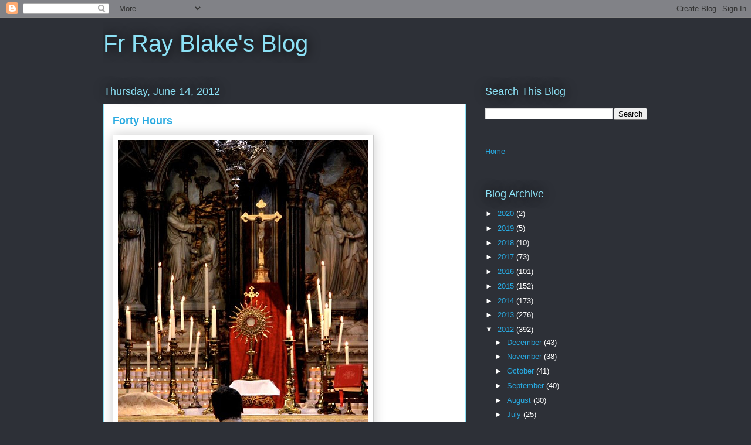

--- FILE ---
content_type: text/html; charset=UTF-8
request_url: https://marymagdalen.blogspot.com/2012/06/forty-hours.html
body_size: 35594
content:
<!DOCTYPE html>
<html class='v2' dir='ltr' lang='en-GB'>
<head>
<link href='https://www.blogger.com/static/v1/widgets/335934321-css_bundle_v2.css' rel='stylesheet' type='text/css'/>
<meta content='width=1100' name='viewport'/>
<meta content='text/html; charset=UTF-8' http-equiv='Content-Type'/>
<meta content='blogger' name='generator'/>
<link href='https://marymagdalen.blogspot.com/favicon.ico' rel='icon' type='image/x-icon'/>
<link href='https://marymagdalen.blogspot.com/2012/06/forty-hours.html' rel='canonical'/>
<link rel="alternate" type="application/atom+xml" title="Fr Ray Blake&#39;s Blog - Atom" href="https://marymagdalen.blogspot.com/feeds/posts/default" />
<link rel="alternate" type="application/rss+xml" title="Fr Ray Blake&#39;s Blog - RSS" href="https://marymagdalen.blogspot.com/feeds/posts/default?alt=rss" />
<link rel="service.post" type="application/atom+xml" title="Fr Ray Blake&#39;s Blog - Atom" href="https://www.blogger.com/feeds/31069882/posts/default" />

<link rel="alternate" type="application/atom+xml" title="Fr Ray Blake&#39;s Blog - Atom" href="https://marymagdalen.blogspot.com/feeds/5050933860381869831/comments/default" />
<!--Can't find substitution for tag [blog.ieCssRetrofitLinks]-->
<link href='http://farm9.staticflickr.com/8146/7185975601_c1b5d135f9_z.jpg' rel='image_src'/>
<meta content='https://marymagdalen.blogspot.com/2012/06/forty-hours.html' property='og:url'/>
<meta content='Forty Hours' property='og:title'/>
<meta content='From eight this morning until midnight on Friday we are holding Forty Hours in solidarity with the Dublin Eucharistic Congress.   We really ...' property='og:description'/>
<meta content='https://lh3.googleusercontent.com/blogger_img_proxy/AEn0k_udrbYKoWSOLX3A206fGYxkelF8pk6jxVbUoeqdK1mjQ2VL6BpjlClTnoH4lfUbXyFAiFCDMSKUAuoW6WrxEa6Ur-Sa5CzGPEs5u-WHodVxGvwLPc_lEgezhVV900Er34CG=w1200-h630-p-k-no-nu' property='og:image'/>
<title>Fr Ray Blake's Blog: Forty Hours</title>
<style id='page-skin-1' type='text/css'><!--
/*
-----------------------------------------------
Blogger Template Style
Name:     Awesome Inc.
Designer: Tina Chen
URL:      tinachen.org
----------------------------------------------- */
/* Content
----------------------------------------------- */
body {
font: normal normal 13px Arial, Tahoma, Helvetica, FreeSans, sans-serif;
color: #333333;
background: #2d3037 none repeat scroll top left;
}
html body .content-outer {
min-width: 0;
max-width: 100%;
width: 100%;
}
a:link {
text-decoration: none;
color: #29aae1;
}
a:visited {
text-decoration: none;
color: #015782;
}
a:hover {
text-decoration: underline;
color: #29aae1;
}
.body-fauxcolumn-outer .cap-top {
position: absolute;
z-index: 1;
height: 276px;
width: 100%;
background: transparent none repeat-x scroll top left;
_background-image: none;
}
/* Columns
----------------------------------------------- */
.content-inner {
padding: 0;
}
.header-inner .section {
margin: 0 16px;
}
.tabs-inner .section {
margin: 0 16px;
}
.main-inner {
padding-top: 55px;
}
.main-inner .column-center-inner,
.main-inner .column-left-inner,
.main-inner .column-right-inner {
padding: 0 5px;
}
*+html body .main-inner .column-center-inner {
margin-top: -55px;
}
#layout .main-inner .column-center-inner {
margin-top: 0;
}
/* Header
----------------------------------------------- */
.header-outer {
margin: 0 0 15px 0;
background: transparent none repeat scroll 0 0;
}
.Header h1 {
font: normal normal 40px Arial, Tahoma, Helvetica, FreeSans, sans-serif;
color: #8ce1f5;
text-shadow: 0 0 20px #000000;
}
.Header h1 a {
color: #8ce1f5;
}
.Header .description {
font: normal normal 18px Arial, Tahoma, Helvetica, FreeSans, sans-serif;
color: #ffffff;
}
.header-inner .Header .titlewrapper,
.header-inner .Header .descriptionwrapper {
padding-left: 0;
padding-right: 0;
margin-bottom: 0;
}
.header-inner .Header .titlewrapper {
padding-top: 22px;
}
/* Tabs
----------------------------------------------- */
.tabs-outer {
overflow: hidden;
position: relative;
background: #29aae1 url(https://resources.blogblog.com/blogblog/data/1kt/awesomeinc/tabs_gradient_light.png) repeat scroll 0 0;
}
#layout .tabs-outer {
overflow: visible;
}
.tabs-cap-top, .tabs-cap-bottom {
position: absolute;
width: 100%;
border-top: 1px solid #2d3037;
}
.tabs-cap-bottom {
bottom: 0;
}
.tabs-inner .widget li a {
display: inline-block;
margin: 0;
padding: .6em 1.5em;
font: normal normal 13px Arial, Tahoma, Helvetica, FreeSans, sans-serif;
color: #ffffff;
border-top: 1px solid #2d3037;
border-bottom: 1px solid #2d3037;
border-left: 1px solid #2d3037;
height: 16px;
line-height: 16px;
}
.tabs-inner .widget li:last-child a {
border-right: 1px solid #2d3037;
}
.tabs-inner .widget li.selected a, .tabs-inner .widget li a:hover {
background: #01689c url(https://resources.blogblog.com/blogblog/data/1kt/awesomeinc/tabs_gradient_light.png) repeat-x scroll 0 -100px;
color: #ffffff;
}
/* Headings
----------------------------------------------- */
h2 {
font: normal normal 18px Arial, Tahoma, Helvetica, FreeSans, sans-serif;
color: #8ce1f5;
}
/* Widgets
----------------------------------------------- */
.main-inner .section {
margin: 0 27px;
padding: 0;
}
.main-inner .column-left-outer,
.main-inner .column-right-outer {
margin-top: -3.3em;
}
#layout .main-inner .column-left-outer,
#layout .main-inner .column-right-outer {
margin-top: 0;
}
.main-inner .column-left-inner,
.main-inner .column-right-inner {
background: transparent none repeat 0 0;
-moz-box-shadow: 0 0 0 rgba(0, 0, 0, .2);
-webkit-box-shadow: 0 0 0 rgba(0, 0, 0, .2);
-goog-ms-box-shadow: 0 0 0 rgba(0, 0, 0, .2);
box-shadow: 0 0 0 rgba(0, 0, 0, .2);
-moz-border-radius: 0;
-webkit-border-radius: 0;
-goog-ms-border-radius: 0;
border-radius: 0;
}
#layout .main-inner .column-left-inner,
#layout .main-inner .column-right-inner {
margin-top: 0;
}
.sidebar .widget {
font: normal normal 13px Arial, Tahoma, Helvetica, FreeSans, sans-serif;
color: #ffffff;
}
.sidebar .widget a:link {
color: #29aae1;
}
.sidebar .widget a:visited {
color: #015782;
}
.sidebar .widget a:hover {
color: #29aae1;
}
.sidebar .widget h2 {
text-shadow: 0 0 20px #000000;
}
.main-inner .widget {
background-color: transparent;
border: 1px solid transparent;
padding: 0 0 15px;
margin: 20px -16px;
-moz-box-shadow: 0 0 0 rgba(0, 0, 0, .2);
-webkit-box-shadow: 0 0 0 rgba(0, 0, 0, .2);
-goog-ms-box-shadow: 0 0 0 rgba(0, 0, 0, .2);
box-shadow: 0 0 0 rgba(0, 0, 0, .2);
-moz-border-radius: 0;
-webkit-border-radius: 0;
-goog-ms-border-radius: 0;
border-radius: 0;
}
.main-inner .widget h2 {
margin: 0 -0;
padding: .6em 0 .5em;
border-bottom: 1px solid transparent;
}
.footer-inner .widget h2 {
padding: 0 0 .4em;
border-bottom: 1px solid transparent;
}
.main-inner .widget h2 + div, .footer-inner .widget h2 + div {
border-top: 0 solid transparent;
padding-top: 8px;
}
.main-inner .widget .widget-content {
margin: 0 -0;
padding: 7px 0 0;
}
.main-inner .widget ul, .main-inner .widget #ArchiveList ul.flat {
margin: -8px -15px 0;
padding: 0;
list-style: none;
}
.main-inner .widget #ArchiveList {
margin: -8px 0 0;
}
.main-inner .widget ul li, .main-inner .widget #ArchiveList ul.flat li {
padding: .5em 15px;
text-indent: 0;
color: #ffffff;
border-top: 0 solid transparent;
border-bottom: 1px solid transparent;
}
.main-inner .widget #ArchiveList ul li {
padding-top: .25em;
padding-bottom: .25em;
}
.main-inner .widget ul li:first-child, .main-inner .widget #ArchiveList ul.flat li:first-child {
border-top: none;
}
.main-inner .widget ul li:last-child, .main-inner .widget #ArchiveList ul.flat li:last-child {
border-bottom: none;
}
.post-body {
position: relative;
}
.main-inner .widget .post-body ul {
padding: 0 2.5em;
margin: .5em 0;
list-style: disc;
}
.main-inner .widget .post-body ul li {
padding: 0.25em 0;
margin-bottom: .25em;
color: #333333;
border: none;
}
.footer-inner .widget ul {
padding: 0;
list-style: none;
}
.widget .zippy {
color: #ffffff;
}
/* Posts
----------------------------------------------- */
body .main-inner .Blog {
padding: 0;
margin-bottom: 1em;
background-color: transparent;
border: none;
-moz-box-shadow: 0 0 0 rgba(0, 0, 0, 0);
-webkit-box-shadow: 0 0 0 rgba(0, 0, 0, 0);
-goog-ms-box-shadow: 0 0 0 rgba(0, 0, 0, 0);
box-shadow: 0 0 0 rgba(0, 0, 0, 0);
}
.main-inner .section:last-child .Blog:last-child {
padding: 0;
margin-bottom: 1em;
}
.main-inner .widget h2.date-header {
margin: 0 -15px 1px;
padding: 0 0 0 0;
font: normal normal 18px Arial, Tahoma, Helvetica, FreeSans, sans-serif;
color: #8ce1f5;
background: transparent none no-repeat fixed center center;
border-top: 0 solid transparent;
border-bottom: 1px solid transparent;
-moz-border-radius-topleft: 0;
-moz-border-radius-topright: 0;
-webkit-border-top-left-radius: 0;
-webkit-border-top-right-radius: 0;
border-top-left-radius: 0;
border-top-right-radius: 0;
position: absolute;
bottom: 100%;
left: 0;
text-shadow: 0 0 20px #000000;
}
.main-inner .widget h2.date-header span {
font: normal normal 18px Arial, Tahoma, Helvetica, FreeSans, sans-serif;
display: block;
padding: .5em 15px;
border-left: 0 solid transparent;
border-right: 0 solid transparent;
}
.date-outer {
position: relative;
margin: 55px 0 20px;
padding: 0 15px;
background-color: #ffffff;
border: 1px solid #8ce1f5;
-moz-box-shadow: 0 0 0 rgba(0, 0, 0, .2);
-webkit-box-shadow: 0 0 0 rgba(0, 0, 0, .2);
-goog-ms-box-shadow: 0 0 0 rgba(0, 0, 0, .2);
box-shadow: 0 0 0 rgba(0, 0, 0, .2);
-moz-border-radius: 0;
-webkit-border-radius: 0;
-goog-ms-border-radius: 0;
border-radius: 0;
}
.date-outer:first-child {
margin-top: 0;
}
.date-outer:last-child {
margin-bottom: 0;
-moz-border-radius-bottomleft: 0;
-moz-border-radius-bottomright: 0;
-webkit-border-bottom-left-radius: 0;
-webkit-border-bottom-right-radius: 0;
-goog-ms-border-bottom-left-radius: 0;
-goog-ms-border-bottom-right-radius: 0;
border-bottom-left-radius: 0;
border-bottom-right-radius: 0;
}
.date-posts {
margin: 0 -0;
padding: 0 0;
clear: both;
}
.post-outer, .inline-ad {
border-top: 1px solid #8ce1f5;
margin: 0 -0;
padding: 15px 0;
}
.post-outer {
padding-bottom: 10px;
}
.post-outer:first-child {
padding-top: 10px;
border-top: none;
}
.post-outer:last-child, .inline-ad:last-child {
border-bottom: none;
}
.post-body {
position: relative;
}
.post-body img {
padding: 8px;
background: #ffffff;
border: 1px solid #cccccc;
-moz-box-shadow: 0 0 20px rgba(0, 0, 0, .2);
-webkit-box-shadow: 0 0 20px rgba(0, 0, 0, .2);
box-shadow: 0 0 20px rgba(0, 0, 0, .2);
-moz-border-radius: 0;
-webkit-border-radius: 0;
border-radius: 0;
}
h3.post-title, h4 {
font: normal bold 18px Arial, Tahoma, Helvetica, FreeSans, sans-serif;
color: #29aae1;
}
h3.post-title a {
font: normal bold 18px Arial, Tahoma, Helvetica, FreeSans, sans-serif;
color: #29aae1;
}
h3.post-title a:hover {
color: #29aae1;
text-decoration: underline;
}
.post-header {
margin: 0 0 1em;
}
.post-body {
line-height: 1.4;
}
.post-outer h2 {
color: #333333;
}
.post-footer {
margin: 1.5em 0 0;
}
#blog-pager {
padding: 15px;
font-size: 120%;
background-color: transparent;
border: 1px solid transparent;
-moz-box-shadow: 0 0 0 rgba(0, 0, 0, .2);
-webkit-box-shadow: 0 0 0 rgba(0, 0, 0, .2);
-goog-ms-box-shadow: 0 0 0 rgba(0, 0, 0, .2);
box-shadow: 0 0 0 rgba(0, 0, 0, .2);
-moz-border-radius: 0;
-webkit-border-radius: 0;
-goog-ms-border-radius: 0;
border-radius: 0;
-moz-border-radius-topleft: 0;
-moz-border-radius-topright: 0;
-webkit-border-top-left-radius: 0;
-webkit-border-top-right-radius: 0;
-goog-ms-border-top-left-radius: 0;
-goog-ms-border-top-right-radius: 0;
border-top-left-radius: 0;
border-top-right-radius-topright: 0;
margin-top: 0;
}
.blog-feeds, .post-feeds {
margin: 1em 0;
text-align: center;
color: #ffffff;
}
.blog-feeds a, .post-feeds a {
color: #29aae1;
}
.blog-feeds a:visited, .post-feeds a:visited {
color: #015782;
}
.blog-feeds a:hover, .post-feeds a:hover {
color: #29aae1;
}
.post-outer .comments {
margin-top: 2em;
}
/* Comments
----------------------------------------------- */
.comments .comments-content .icon.blog-author {
background-repeat: no-repeat;
background-image: url([data-uri]);
}
.comments .comments-content .loadmore a {
border-top: 1px solid #2d3037;
border-bottom: 1px solid #2d3037;
}
.comments .continue {
border-top: 2px solid #2d3037;
}
/* Footer
----------------------------------------------- */
.footer-outer {
margin: -0 0 -1px;
padding: 0 0 0;
color: #ffffff;
overflow: hidden;
}
.footer-fauxborder-left {
border-top: 1px solid transparent;
background: transparent none repeat scroll 0 0;
-moz-box-shadow: 0 0 0 rgba(0, 0, 0, .2);
-webkit-box-shadow: 0 0 0 rgba(0, 0, 0, .2);
-goog-ms-box-shadow: 0 0 0 rgba(0, 0, 0, .2);
box-shadow: 0 0 0 rgba(0, 0, 0, .2);
margin: 0 -0;
}
/* Mobile
----------------------------------------------- */
body.mobile {
background-size: auto;
}
.mobile .body-fauxcolumn-outer {
background: transparent none repeat scroll top left;
}
*+html body.mobile .main-inner .column-center-inner {
margin-top: 0;
}
.mobile .main-inner .widget {
padding: 0 0 15px;
}
.mobile .main-inner .widget h2 + div,
.mobile .footer-inner .widget h2 + div {
border-top: none;
padding-top: 0;
}
.mobile .footer-inner .widget h2 {
padding: 0.5em 0;
border-bottom: none;
}
.mobile .main-inner .widget .widget-content {
margin: 0;
padding: 7px 0 0;
}
.mobile .main-inner .widget ul,
.mobile .main-inner .widget #ArchiveList ul.flat {
margin: 0 -15px 0;
}
.mobile .main-inner .widget h2.date-header {
left: 0;
}
.mobile .date-header span {
padding: 0.4em 0;
}
.mobile .date-outer:first-child {
margin-bottom: 0;
border: 1px solid #8ce1f5;
-moz-border-radius-topleft: 0;
-moz-border-radius-topright: 0;
-webkit-border-top-left-radius: 0;
-webkit-border-top-right-radius: 0;
-goog-ms-border-top-left-radius: 0;
-goog-ms-border-top-right-radius: 0;
border-top-left-radius: 0;
border-top-right-radius: 0;
}
.mobile .date-outer {
border-color: #8ce1f5;
border-width: 0 1px 1px;
}
.mobile .date-outer:last-child {
margin-bottom: 0;
}
.mobile .main-inner {
padding: 0;
}
.mobile .header-inner .section {
margin: 0;
}
.mobile .post-outer, .mobile .inline-ad {
padding: 5px 0;
}
.mobile .tabs-inner .section {
margin: 0 10px;
}
.mobile .main-inner .widget h2 {
margin: 0;
padding: 0;
}
.mobile .main-inner .widget h2.date-header span {
padding: 0;
}
.mobile .main-inner .widget .widget-content {
margin: 0;
padding: 7px 0 0;
}
.mobile #blog-pager {
border: 1px solid transparent;
background: transparent none repeat scroll 0 0;
}
.mobile .main-inner .column-left-inner,
.mobile .main-inner .column-right-inner {
background: transparent none repeat 0 0;
-moz-box-shadow: none;
-webkit-box-shadow: none;
-goog-ms-box-shadow: none;
box-shadow: none;
}
.mobile .date-posts {
margin: 0;
padding: 0;
}
.mobile .footer-fauxborder-left {
margin: 0;
border-top: inherit;
}
.mobile .main-inner .section:last-child .Blog:last-child {
margin-bottom: 0;
}
.mobile-index-contents {
color: #333333;
}
.mobile .mobile-link-button {
background: #29aae1 url(https://resources.blogblog.com/blogblog/data/1kt/awesomeinc/tabs_gradient_light.png) repeat scroll 0 0;
}
.mobile-link-button a:link, .mobile-link-button a:visited {
color: #ffffff;
}
.mobile .tabs-inner .PageList .widget-content {
background: transparent;
border-top: 1px solid;
border-color: #2d3037;
color: #ffffff;
}
.mobile .tabs-inner .PageList .widget-content .pagelist-arrow {
border-left: 1px solid #2d3037;
}

--></style>
<style id='template-skin-1' type='text/css'><!--
body {
min-width: 960px;
}
.content-outer, .content-fauxcolumn-outer, .region-inner {
min-width: 960px;
max-width: 960px;
_width: 960px;
}
.main-inner .columns {
padding-left: 0;
padding-right: 310px;
}
.main-inner .fauxcolumn-center-outer {
left: 0;
right: 310px;
/* IE6 does not respect left and right together */
_width: expression(this.parentNode.offsetWidth -
parseInt("0") -
parseInt("310px") + 'px');
}
.main-inner .fauxcolumn-left-outer {
width: 0;
}
.main-inner .fauxcolumn-right-outer {
width: 310px;
}
.main-inner .column-left-outer {
width: 0;
right: 100%;
margin-left: -0;
}
.main-inner .column-right-outer {
width: 310px;
margin-right: -310px;
}
#layout {
min-width: 0;
}
#layout .content-outer {
min-width: 0;
width: 800px;
}
#layout .region-inner {
min-width: 0;
width: auto;
}
body#layout div.add_widget {
padding: 8px;
}
body#layout div.add_widget a {
margin-left: 32px;
}
--></style>
<link href='https://www.blogger.com/dyn-css/authorization.css?targetBlogID=31069882&amp;zx=0026fb87-0468-4f2e-bc40-8299b94f2089' media='none' onload='if(media!=&#39;all&#39;)media=&#39;all&#39;' rel='stylesheet'/><noscript><link href='https://www.blogger.com/dyn-css/authorization.css?targetBlogID=31069882&amp;zx=0026fb87-0468-4f2e-bc40-8299b94f2089' rel='stylesheet'/></noscript>
<meta name='google-adsense-platform-account' content='ca-host-pub-1556223355139109'/>
<meta name='google-adsense-platform-domain' content='blogspot.com'/>

</head>
<body class='loading variant-icy'>
<div class='navbar section' id='navbar' name='Navbar'><div class='widget Navbar' data-version='1' id='Navbar1'><script type="text/javascript">
    function setAttributeOnload(object, attribute, val) {
      if(window.addEventListener) {
        window.addEventListener('load',
          function(){ object[attribute] = val; }, false);
      } else {
        window.attachEvent('onload', function(){ object[attribute] = val; });
      }
    }
  </script>
<div id="navbar-iframe-container"></div>
<script type="text/javascript" src="https://apis.google.com/js/platform.js"></script>
<script type="text/javascript">
      gapi.load("gapi.iframes:gapi.iframes.style.bubble", function() {
        if (gapi.iframes && gapi.iframes.getContext) {
          gapi.iframes.getContext().openChild({
              url: 'https://www.blogger.com/navbar/31069882?po\x3d5050933860381869831\x26origin\x3dhttps://marymagdalen.blogspot.com',
              where: document.getElementById("navbar-iframe-container"),
              id: "navbar-iframe"
          });
        }
      });
    </script><script type="text/javascript">
(function() {
var script = document.createElement('script');
script.type = 'text/javascript';
script.src = '//pagead2.googlesyndication.com/pagead/js/google_top_exp.js';
var head = document.getElementsByTagName('head')[0];
if (head) {
head.appendChild(script);
}})();
</script>
</div></div>
<div class='body-fauxcolumns'>
<div class='fauxcolumn-outer body-fauxcolumn-outer'>
<div class='cap-top'>
<div class='cap-left'></div>
<div class='cap-right'></div>
</div>
<div class='fauxborder-left'>
<div class='fauxborder-right'></div>
<div class='fauxcolumn-inner'>
</div>
</div>
<div class='cap-bottom'>
<div class='cap-left'></div>
<div class='cap-right'></div>
</div>
</div>
</div>
<div class='content'>
<div class='content-fauxcolumns'>
<div class='fauxcolumn-outer content-fauxcolumn-outer'>
<div class='cap-top'>
<div class='cap-left'></div>
<div class='cap-right'></div>
</div>
<div class='fauxborder-left'>
<div class='fauxborder-right'></div>
<div class='fauxcolumn-inner'>
</div>
</div>
<div class='cap-bottom'>
<div class='cap-left'></div>
<div class='cap-right'></div>
</div>
</div>
</div>
<div class='content-outer'>
<div class='content-cap-top cap-top'>
<div class='cap-left'></div>
<div class='cap-right'></div>
</div>
<div class='fauxborder-left content-fauxborder-left'>
<div class='fauxborder-right content-fauxborder-right'></div>
<div class='content-inner'>
<header>
<div class='header-outer'>
<div class='header-cap-top cap-top'>
<div class='cap-left'></div>
<div class='cap-right'></div>
</div>
<div class='fauxborder-left header-fauxborder-left'>
<div class='fauxborder-right header-fauxborder-right'></div>
<div class='region-inner header-inner'>
<div class='header section' id='header' name='Header'><div class='widget Header' data-version='1' id='Header1'>
<div id='header-inner'>
<div class='titlewrapper'>
<h1 class='title'>
<a href='https://marymagdalen.blogspot.com/'>
Fr Ray Blake's Blog
</a>
</h1>
</div>
<div class='descriptionwrapper'>
<p class='description'><span>
</span></p>
</div>
</div>
</div></div>
</div>
</div>
<div class='header-cap-bottom cap-bottom'>
<div class='cap-left'></div>
<div class='cap-right'></div>
</div>
</div>
</header>
<div class='tabs-outer'>
<div class='tabs-cap-top cap-top'>
<div class='cap-left'></div>
<div class='cap-right'></div>
</div>
<div class='fauxborder-left tabs-fauxborder-left'>
<div class='fauxborder-right tabs-fauxborder-right'></div>
<div class='region-inner tabs-inner'>
<div class='tabs no-items section' id='crosscol' name='Cross-column'></div>
<div class='tabs no-items section' id='crosscol-overflow' name='Cross-Column 2'></div>
</div>
</div>
<div class='tabs-cap-bottom cap-bottom'>
<div class='cap-left'></div>
<div class='cap-right'></div>
</div>
</div>
<div class='main-outer'>
<div class='main-cap-top cap-top'>
<div class='cap-left'></div>
<div class='cap-right'></div>
</div>
<div class='fauxborder-left main-fauxborder-left'>
<div class='fauxborder-right main-fauxborder-right'></div>
<div class='region-inner main-inner'>
<div class='columns fauxcolumns'>
<div class='fauxcolumn-outer fauxcolumn-center-outer'>
<div class='cap-top'>
<div class='cap-left'></div>
<div class='cap-right'></div>
</div>
<div class='fauxborder-left'>
<div class='fauxborder-right'></div>
<div class='fauxcolumn-inner'>
</div>
</div>
<div class='cap-bottom'>
<div class='cap-left'></div>
<div class='cap-right'></div>
</div>
</div>
<div class='fauxcolumn-outer fauxcolumn-left-outer'>
<div class='cap-top'>
<div class='cap-left'></div>
<div class='cap-right'></div>
</div>
<div class='fauxborder-left'>
<div class='fauxborder-right'></div>
<div class='fauxcolumn-inner'>
</div>
</div>
<div class='cap-bottom'>
<div class='cap-left'></div>
<div class='cap-right'></div>
</div>
</div>
<div class='fauxcolumn-outer fauxcolumn-right-outer'>
<div class='cap-top'>
<div class='cap-left'></div>
<div class='cap-right'></div>
</div>
<div class='fauxborder-left'>
<div class='fauxborder-right'></div>
<div class='fauxcolumn-inner'>
</div>
</div>
<div class='cap-bottom'>
<div class='cap-left'></div>
<div class='cap-right'></div>
</div>
</div>
<!-- corrects IE6 width calculation -->
<div class='columns-inner'>
<div class='column-center-outer'>
<div class='column-center-inner'>
<div class='main section' id='main' name='Main'><div class='widget Blog' data-version='1' id='Blog1'>
<div class='blog-posts hfeed'>

          <div class="date-outer">
        
<h2 class='date-header'><span>Thursday, June 14, 2012</span></h2>

          <div class="date-posts">
        
<div class='post-outer'>
<div class='post hentry uncustomized-post-template' itemprop='blogPost' itemscope='itemscope' itemtype='http://schema.org/BlogPosting'>
<meta content='http://farm9.staticflickr.com/8146/7185975601_c1b5d135f9_z.jpg' itemprop='image_url'/>
<meta content='31069882' itemprop='blogId'/>
<meta content='5050933860381869831' itemprop='postId'/>
<a name='5050933860381869831'></a>
<h3 class='post-title entry-title' itemprop='name'>
Forty Hours
</h3>
<div class='post-header'>
<div class='post-header-line-1'></div>
</div>
<div class='post-body entry-content' id='post-body-5050933860381869831' itemprop='description articleBody'>
<img src="https://lh3.googleusercontent.com/blogger_img_proxy/AEn0k_udrbYKoWSOLX3A206fGYxkelF8pk6jxVbUoeqdK1mjQ2VL6BpjlClTnoH4lfUbXyFAiFCDMSKUAuoW6WrxEa6Ur-Sa5CzGPEs5u-WHodVxGvwLPc_lEgezhVV900Er34CG=s0-d">From eight this morning until midnight on Friday we are holding Forty Hours in solidarity with the Dublin Eucharistic Congress.<br />
<br />
We really are praying in the heart of the city. I have been impressed by the number of people who have signed up to watch, some have given up a day's work either to come and celebrate the Liturgy of the hours or to watch and pray at odd hours. As one of my parishioners who has signed up to watch through the night said, "God has been so generous to me, how could I not be generous to him".<br />
<br />
It is the first time we have done it in any of the Brighton and Hove deanery parishes for forty years. It is bit low key, only one pressed server at the opening Mass this morning, the Office will probably be sung by me and choir mistress but God will provide.<br />
<a href="http://www.flickr.com/photos/25789986@N04/7185975601/in/set-72157630125343382/">There are more pictures here</a>
<div style='clear: both;'></div>
</div>
<div class='post-footer'>
<div class='post-footer-line post-footer-line-1'>
<span class='post-author vcard'>
</span>
<span class='post-timestamp'>
at
<meta content='https://marymagdalen.blogspot.com/2012/06/forty-hours.html' itemprop='url'/>
<a class='timestamp-link' href='https://marymagdalen.blogspot.com/2012/06/forty-hours.html' rel='bookmark' title='permanent link'><abbr class='published' itemprop='datePublished' title='2012-06-14T11:18:00+01:00'>June 14, 2012</abbr></a>
</span>
<span class='post-comment-link'>
</span>
<span class='post-icons'>
<span class='item-action'>
<a href='https://www.blogger.com/email-post/31069882/5050933860381869831' title='Email Post'>
<img alt='' class='icon-action' height='13' src='https://resources.blogblog.com/img/icon18_email.gif' width='18'/>
</a>
</span>
<span class='item-control blog-admin pid-270076092'>
<a href='https://www.blogger.com/post-edit.g?blogID=31069882&postID=5050933860381869831&from=pencil' title='Edit Post'>
<img alt='' class='icon-action' height='18' src='https://resources.blogblog.com/img/icon18_edit_allbkg.gif' width='18'/>
</a>
</span>
</span>
<div class='post-share-buttons goog-inline-block'>
<a class='goog-inline-block share-button sb-email' href='https://www.blogger.com/share-post.g?blogID=31069882&postID=5050933860381869831&target=email' target='_blank' title='Email This'><span class='share-button-link-text'>Email This</span></a><a class='goog-inline-block share-button sb-blog' href='https://www.blogger.com/share-post.g?blogID=31069882&postID=5050933860381869831&target=blog' onclick='window.open(this.href, "_blank", "height=270,width=475"); return false;' target='_blank' title='BlogThis!'><span class='share-button-link-text'>BlogThis!</span></a><a class='goog-inline-block share-button sb-twitter' href='https://www.blogger.com/share-post.g?blogID=31069882&postID=5050933860381869831&target=twitter' target='_blank' title='Share to X'><span class='share-button-link-text'>Share to X</span></a><a class='goog-inline-block share-button sb-facebook' href='https://www.blogger.com/share-post.g?blogID=31069882&postID=5050933860381869831&target=facebook' onclick='window.open(this.href, "_blank", "height=430,width=640"); return false;' target='_blank' title='Share to Facebook'><span class='share-button-link-text'>Share to Facebook</span></a><a class='goog-inline-block share-button sb-pinterest' href='https://www.blogger.com/share-post.g?blogID=31069882&postID=5050933860381869831&target=pinterest' target='_blank' title='Share to Pinterest'><span class='share-button-link-text'>Share to Pinterest</span></a>
</div>
</div>
<div class='post-footer-line post-footer-line-2'>
<span class='post-labels'>
</span>
</div>
<div class='post-footer-line post-footer-line-3'>
<span class='post-location'>
</span>
</div>
</div>
</div>
<div class='comments' id='comments'>
<a name='comments'></a>
<h4>6 comments:</h4>
<div id='Blog1_comments-block-wrapper'>
<dl class='avatar-comment-indent' id='comments-block'>
<dt class='comment-author ' id='c1184075270652847063'>
<a name='c1184075270652847063'></a>
<div class="avatar-image-container avatar-stock"><span dir="ltr"><img src="//resources.blogblog.com/img/blank.gif" width="35" height="35" alt="" title="Kinga Grzeczynska">

</span></div>
Kinga Grzeczynska
said...
</dt>
<dd class='comment-body' id='Blog1_cmt-1184075270652847063'>
<p>
We have Adoration of The Most Blessed Sacrament twice weekly, Tuesdays and Fridays.<br /><br />We will join with you in prayer before The Lord tomorrow morning, the Feast of The Sacred Heart of Jesus and then on Saturday on the Feast of The Immaculate Heart of Mary.<br /><br />I am all for Solidarity.<br /><br />Kinga Grzeczynska
</p>
</dd>
<dd class='comment-footer'>
<span class='comment-timestamp'>
<a href='https://marymagdalen.blogspot.com/2012/06/forty-hours.html?showComment=1339680822306#c1184075270652847063' title='comment permalink'>
14/6/12 2:33 pm
</a>
<span class='item-control blog-admin pid-146337338'>
<a class='comment-delete' href='https://www.blogger.com/comment/delete/31069882/1184075270652847063' title='Delete Comment'>
<img src='https://resources.blogblog.com/img/icon_delete13.gif'/>
</a>
</span>
</span>
</dd>
<dt class='comment-author ' id='c8115641634486049954'>
<a name='c8115641634486049954'></a>
<div class="avatar-image-container avatar-stock"><span dir="ltr"><img src="//resources.blogblog.com/img/blank.gif" width="35" height="35" alt="" title="Siobhan">

</span></div>
Siobhan
said...
</dt>
<dd class='comment-body' id='Blog1_cmt-8115641634486049954'>
<p>
A great opportunity - have signed up for an hour tomorrow as I will be down in Brighton.  It is wonderful to have such a beautiful church in the heart of the city.  God bless.
</p>
</dd>
<dd class='comment-footer'>
<span class='comment-timestamp'>
<a href='https://marymagdalen.blogspot.com/2012/06/forty-hours.html?showComment=1339681334600#c8115641634486049954' title='comment permalink'>
14/6/12 2:42 pm
</a>
<span class='item-control blog-admin pid-146337338'>
<a class='comment-delete' href='https://www.blogger.com/comment/delete/31069882/8115641634486049954' title='Delete Comment'>
<img src='https://resources.blogblog.com/img/icon_delete13.gif'/>
</a>
</span>
</span>
</dd>
<dt class='comment-author ' id='c8890376544426279281'>
<a name='c8890376544426279281'></a>
<div class="avatar-image-container vcard"><span dir="ltr"><a href="https://www.blogger.com/profile/11305092097247290243" target="" rel="nofollow" onclick="" class="avatar-hovercard" id="av-8890376544426279281-11305092097247290243"><img src="https://resources.blogblog.com/img/blank.gif" width="35" height="35" class="delayLoad" style="display: none;" longdesc="//4.bp.blogspot.com/_9CwLw9kpS5E/SeUNfWx_-NI/AAAAAAAABdg/xJRMKLBGMnA/S45-s35/Chimp%2BTyping.jpg" alt="" title="Anita Moore">

<noscript><img src="//4.bp.blogspot.com/_9CwLw9kpS5E/SeUNfWx_-NI/AAAAAAAABdg/xJRMKLBGMnA/S45-s35/Chimp%2BTyping.jpg" width="35" height="35" class="photo" alt=""></noscript></a></span></div>
<a href='https://www.blogger.com/profile/11305092097247290243' rel='nofollow'>Anita Moore</a>
said...
</dt>
<dd class='comment-body' id='Blog1_cmt-8890376544426279281'>
<p>
I trust prayer for the conversion of Ireland is on the agenda, now that the alleged Minister for Justice has declared that the sacramental seal will enjoy no privilege under Irish law when it comes to reporting abuse cases.
</p>
</dd>
<dd class='comment-footer'>
<span class='comment-timestamp'>
<a href='https://marymagdalen.blogspot.com/2012/06/forty-hours.html?showComment=1339691215515#c8890376544426279281' title='comment permalink'>
14/6/12 5:26 pm
</a>
<span class='item-control blog-admin pid-1012416468'>
<a class='comment-delete' href='https://www.blogger.com/comment/delete/31069882/8890376544426279281' title='Delete Comment'>
<img src='https://resources.blogblog.com/img/icon_delete13.gif'/>
</a>
</span>
</span>
</dd>
<dt class='comment-author ' id='c4704587843159968758'>
<a name='c4704587843159968758'></a>
<div class="avatar-image-container avatar-stock"><span dir="ltr"><img src="//resources.blogblog.com/img/blank.gif" width="35" height="35" alt="" title="georgem">

</span></div>
georgem
said...
</dt>
<dd class='comment-body' id='Blog1_cmt-4704587843159968758'>
<p>
Father it would have been really helpful for non-parishioners to have had online guidance as to what&#39;s happening and when.<br />Tsk, tsk (unless I&#39;ve missed it).<br />Thank goodness the choir blog has published the timetable . . . .
</p>
</dd>
<dd class='comment-footer'>
<span class='comment-timestamp'>
<a href='https://marymagdalen.blogspot.com/2012/06/forty-hours.html?showComment=1339697797834#c4704587843159968758' title='comment permalink'>
14/6/12 7:16 pm
</a>
<span class='item-control blog-admin pid-146337338'>
<a class='comment-delete' href='https://www.blogger.com/comment/delete/31069882/4704587843159968758' title='Delete Comment'>
<img src='https://resources.blogblog.com/img/icon_delete13.gif'/>
</a>
</span>
</span>
</dd>
<dt class='comment-author ' id='c9155881530253553108'>
<a name='c9155881530253553108'></a>
<div class="avatar-image-container vcard"><span dir="ltr"><a href="https://www.blogger.com/profile/18412418782531527758" target="" rel="nofollow" onclick="" class="avatar-hovercard" id="av-9155881530253553108-18412418782531527758"><img src="https://resources.blogblog.com/img/blank.gif" width="35" height="35" class="delayLoad" style="display: none;" longdesc="//blogger.googleusercontent.com/img/b/R29vZ2xl/AVvXsEhi-OsWHO-bsfrqjBI8_ODNbn0jhxwodjTrwHNyB2pQFQG0u41HH1YubOvQxUUL8Isp283ApuaEfwqOH_K7tcoVEIEmeScjPpL14CMZlX-I4SrhyIUnBZH4NydGY4W4QDc/s45-c/Me+at+work.jpg" alt="" title="nickbris">

<noscript><img src="//blogger.googleusercontent.com/img/b/R29vZ2xl/AVvXsEhi-OsWHO-bsfrqjBI8_ODNbn0jhxwodjTrwHNyB2pQFQG0u41HH1YubOvQxUUL8Isp283ApuaEfwqOH_K7tcoVEIEmeScjPpL14CMZlX-I4SrhyIUnBZH4NydGY4W4QDc/s45-c/Me+at+work.jpg" width="35" height="35" class="photo" alt=""></noscript></a></span></div>
<a href='https://www.blogger.com/profile/18412418782531527758' rel='nofollow'>nickbris</a>
said...
</dt>
<dd class='comment-body' id='Blog1_cmt-9155881530253553108'>
<p>
Well done Father Ray and the professional floral arrangements are stunning
</p>
</dd>
<dd class='comment-footer'>
<span class='comment-timestamp'>
<a href='https://marymagdalen.blogspot.com/2012/06/forty-hours.html?showComment=1339698612080#c9155881530253553108' title='comment permalink'>
14/6/12 7:30 pm
</a>
<span class='item-control blog-admin pid-1944364000'>
<a class='comment-delete' href='https://www.blogger.com/comment/delete/31069882/9155881530253553108' title='Delete Comment'>
<img src='https://resources.blogblog.com/img/icon_delete13.gif'/>
</a>
</span>
</span>
</dd>
<dt class='comment-author ' id='c4030386782236018459'>
<a name='c4030386782236018459'></a>
<div class="avatar-image-container avatar-stock"><span dir="ltr"><img src="//resources.blogblog.com/img/blank.gif" width="35" height="35" alt="" title="Norah">

</span></div>
Norah
said...
</dt>
<dd class='comment-body' id='Blog1_cmt-4030386782236018459'>
<p>
Please remember in your prayers a parish in Australia whose parish priest is thinking of discontinuing the one evening of one hour&#39;s Adoration because of the low number of adorers.
</p>
</dd>
<dd class='comment-footer'>
<span class='comment-timestamp'>
<a href='https://marymagdalen.blogspot.com/2012/06/forty-hours.html?showComment=1339721364814#c4030386782236018459' title='comment permalink'>
15/6/12 1:49 am
</a>
<span class='item-control blog-admin pid-146337338'>
<a class='comment-delete' href='https://www.blogger.com/comment/delete/31069882/4030386782236018459' title='Delete Comment'>
<img src='https://resources.blogblog.com/img/icon_delete13.gif'/>
</a>
</span>
</span>
</dd>
</dl>
</div>
<p class='comment-footer'>
<a href='https://www.blogger.com/comment/fullpage/post/31069882/5050933860381869831' onclick=''>Post a Comment</a>
</p>
</div>
</div>

        </div></div>
      
</div>
<div class='blog-pager' id='blog-pager'>
<span id='blog-pager-newer-link'>
<a class='blog-pager-newer-link' href='https://marymagdalen.blogspot.com/2012/06/blessed-be-god.html' id='Blog1_blog-pager-newer-link' title='Newer Post'>Newer Post</a>
</span>
<span id='blog-pager-older-link'>
<a class='blog-pager-older-link' href='https://marymagdalen.blogspot.com/2012/06/where-peter-is-there-is-church-and.html' id='Blog1_blog-pager-older-link' title='Older Post'>Older Post</a>
</span>
<a class='home-link' href='https://marymagdalen.blogspot.com/'>Home</a>
</div>
<div class='clear'></div>
<div class='post-feeds'>
<div class='feed-links'>
Subscribe to:
<a class='feed-link' href='https://marymagdalen.blogspot.com/feeds/5050933860381869831/comments/default' target='_blank' type='application/atom+xml'>Post Comments (Atom)</a>
</div>
</div>
</div><div class='widget FeaturedPost' data-version='1' id='FeaturedPost1'>
<div class='post-summary'>
<h3><a href='https://marymagdalen.blogspot.com/2020/04/the-lords-descent-into-underworld.html'>The Lord&#8217;s descent into the underworld</a></h3>
<p>
At Matins/the Office of Readings on Holy Saturday the Church gives us this &#39;ancient homily&#39;, I find it incredibly moving, it is abou...
</p>
<img class='image' src='https://mail.google.com/mail/u/0?ui=2&ik=733d100827&attid=0.2&permmsgid=msg-a:r5720151642086777939&th=17168600c5355562&view=fimg&sz=s0-l75-ft&attbid=ANGjdJ8EXhS5jM5AujJ4iJVNHsFpjQEMK5l2AnGqgbo_CA-hycdZm1eX1ilCnNprL1ZiTnzLxP_OhPh2TQ9C4wlCA8ngjq0VJQvhZ5KC3eiozbstGkBLwHi_0eXLfgc&disp=emb&realattid=ii_k8vcp53a1'/>
</div>
<style type='text/css'>
    .image {
      width: 100%;
    }
  </style>
<div class='clear'></div>
</div><div class='widget PopularPosts' data-version='1' id='PopularPosts1'>
<div class='widget-content popular-posts'>
<ul>
<li>
<div class='item-content'>
<div class='item-thumbnail'>
<a href='https://marymagdalen.blogspot.com/2019/03/prayer-and-reality.html' target='_blank'>
<img alt='' border='0' src='https://lh3.googleusercontent.com/blogger_img_proxy/[base64]w72-h72-p-k-no-nu'/>
</a>
</div>
<div class='item-title'><a href='https://marymagdalen.blogspot.com/2019/03/prayer-and-reality.html'>Prayer and Reality</a></div>
<div class='item-snippet'> &#160;  &quot;It is not the healthy who need a physician but the sick&quot;   Jesus is supposed to be our Saviour but most of us think we are ju...</div>
</div>
<div style='clear: both;'></div>
</li>
<li>
<div class='item-content'>
<div class='item-thumbnail'>
<a href='https://marymagdalen.blogspot.com/2017/07/abrogation-of-summorum-pontificum.html' target='_blank'>
<img alt='' border='0' src='https://blogger.googleusercontent.com/img/b/R29vZ2xl/AVvXsEgAkK2kFvj5PlGdC_0tkcNAq_BT6HuCMkXm2I6BhYBrpCm9OOUXPhc-rTa2TimDCDjxnRZc0YSPakk30RuV6BfYb-dDQ0wLmiEeLG-4uQx5BbR7e3c6u4P6pyWK_DcDf3UufNl4GA/w72-h72-p-k-no-nu/DSC_6116.jpg'/>
</a>
</div>
<div class='item-title'><a href='https://marymagdalen.blogspot.com/2017/07/abrogation-of-summorum-pontificum.html'>Abrogation of Summorum Pontificum?</a></div>
<div class='item-snippet'>    A French newspaper has reported Pope Francis, once Benedict dies, will abrogate Summorum Pontificum and handover Old Rite&#39;s celebrat...</div>
</div>
<div style='clear: both;'></div>
</li>
<li>
<div class='item-content'>
<div class='item-thumbnail'>
<a href='https://marymagdalen.blogspot.com/2017/07/summorum-pontificum-day.html' target='_blank'>
<img alt='' border='0' src='https://blogger.googleusercontent.com/img/b/R29vZ2xl/AVvXsEhq9OU3YT51GVjZ-4_9_t6iBuCtbGwlFMCpaKpMuy5ToYhpFNuz8kNWRFUhxw0-RmtQKQzJ2Gc5eBbSXr0v-jSF56_DxTzobXYwOr5_NvNfnudFpmtBSgIdRGBiP_iqCUKAFWS1Ig/w72-h72-p-k-no-nu/Pope+Benedict+XVI+199.jpg'/>
</a>
</div>
<div class='item-title'><a href='https://marymagdalen.blogspot.com/2017/07/summorum-pontificum-day.html'>Summorum Pontificum Day</a></div>
<div class='item-snippet'> I was at the Verona Opera Festival when Summorum Pontificum was published but it wasn&#39;t until All Souls Day that I first attempted to s...</div>
</div>
<div style='clear: both;'></div>
</li>
</ul>
<div class='clear'></div>
</div>
</div></div>
</div>
</div>
<div class='column-left-outer'>
<div class='column-left-inner'>
<aside>
</aside>
</div>
</div>
<div class='column-right-outer'>
<div class='column-right-inner'>
<aside>
<div class='sidebar section' id='sidebar-right-1'><div class='widget BlogSearch' data-version='1' id='BlogSearch1'>
<h2 class='title'>Search This Blog</h2>
<div class='widget-content'>
<div id='BlogSearch1_form'>
<form action='https://marymagdalen.blogspot.com/search' class='gsc-search-box' target='_top'>
<table cellpadding='0' cellspacing='0' class='gsc-search-box'>
<tbody>
<tr>
<td class='gsc-input'>
<input autocomplete='off' class='gsc-input' name='q' size='10' title='search' type='text' value=''/>
</td>
<td class='gsc-search-button'>
<input class='gsc-search-button' title='search' type='submit' value='Search'/>
</td>
</tr>
</tbody>
</table>
</form>
</div>
</div>
<div class='clear'></div>
</div><div class='widget PageList' data-version='1' id='PageList1'>
<div class='widget-content'>
<ul>
<li>
<a href='https://marymagdalen.blogspot.com/'>Home</a>
</li>
</ul>
<div class='clear'></div>
</div>
</div>
<div class='widget BlogArchive' data-version='1' id='BlogArchive1'>
<h2>Blog Archive</h2>
<div class='widget-content'>
<div id='ArchiveList'>
<div id='BlogArchive1_ArchiveList'>
<ul class='hierarchy'>
<li class='archivedate collapsed'>
<a class='toggle' href='javascript:void(0)'>
<span class='zippy'>

        &#9658;&#160;
      
</span>
</a>
<a class='post-count-link' href='https://marymagdalen.blogspot.com/2020/'>
2020
</a>
<span class='post-count' dir='ltr'>(2)</span>
<ul class='hierarchy'>
<li class='archivedate collapsed'>
<a class='toggle' href='javascript:void(0)'>
<span class='zippy'>

        &#9658;&#160;
      
</span>
</a>
<a class='post-count-link' href='https://marymagdalen.blogspot.com/2020/04/'>
April
</a>
<span class='post-count' dir='ltr'>(2)</span>
</li>
</ul>
</li>
</ul>
<ul class='hierarchy'>
<li class='archivedate collapsed'>
<a class='toggle' href='javascript:void(0)'>
<span class='zippy'>

        &#9658;&#160;
      
</span>
</a>
<a class='post-count-link' href='https://marymagdalen.blogspot.com/2019/'>
2019
</a>
<span class='post-count' dir='ltr'>(5)</span>
<ul class='hierarchy'>
<li class='archivedate collapsed'>
<a class='toggle' href='javascript:void(0)'>
<span class='zippy'>

        &#9658;&#160;
      
</span>
</a>
<a class='post-count-link' href='https://marymagdalen.blogspot.com/2019/09/'>
September
</a>
<span class='post-count' dir='ltr'>(1)</span>
</li>
</ul>
<ul class='hierarchy'>
<li class='archivedate collapsed'>
<a class='toggle' href='javascript:void(0)'>
<span class='zippy'>

        &#9658;&#160;
      
</span>
</a>
<a class='post-count-link' href='https://marymagdalen.blogspot.com/2019/03/'>
March
</a>
<span class='post-count' dir='ltr'>(4)</span>
</li>
</ul>
</li>
</ul>
<ul class='hierarchy'>
<li class='archivedate collapsed'>
<a class='toggle' href='javascript:void(0)'>
<span class='zippy'>

        &#9658;&#160;
      
</span>
</a>
<a class='post-count-link' href='https://marymagdalen.blogspot.com/2018/'>
2018
</a>
<span class='post-count' dir='ltr'>(10)</span>
<ul class='hierarchy'>
<li class='archivedate collapsed'>
<a class='toggle' href='javascript:void(0)'>
<span class='zippy'>

        &#9658;&#160;
      
</span>
</a>
<a class='post-count-link' href='https://marymagdalen.blogspot.com/2018/08/'>
August
</a>
<span class='post-count' dir='ltr'>(1)</span>
</li>
</ul>
<ul class='hierarchy'>
<li class='archivedate collapsed'>
<a class='toggle' href='javascript:void(0)'>
<span class='zippy'>

        &#9658;&#160;
      
</span>
</a>
<a class='post-count-link' href='https://marymagdalen.blogspot.com/2018/03/'>
March
</a>
<span class='post-count' dir='ltr'>(4)</span>
</li>
</ul>
<ul class='hierarchy'>
<li class='archivedate collapsed'>
<a class='toggle' href='javascript:void(0)'>
<span class='zippy'>

        &#9658;&#160;
      
</span>
</a>
<a class='post-count-link' href='https://marymagdalen.blogspot.com/2018/02/'>
February
</a>
<span class='post-count' dir='ltr'>(1)</span>
</li>
</ul>
<ul class='hierarchy'>
<li class='archivedate collapsed'>
<a class='toggle' href='javascript:void(0)'>
<span class='zippy'>

        &#9658;&#160;
      
</span>
</a>
<a class='post-count-link' href='https://marymagdalen.blogspot.com/2018/01/'>
January
</a>
<span class='post-count' dir='ltr'>(4)</span>
</li>
</ul>
</li>
</ul>
<ul class='hierarchy'>
<li class='archivedate collapsed'>
<a class='toggle' href='javascript:void(0)'>
<span class='zippy'>

        &#9658;&#160;
      
</span>
</a>
<a class='post-count-link' href='https://marymagdalen.blogspot.com/2017/'>
2017
</a>
<span class='post-count' dir='ltr'>(73)</span>
<ul class='hierarchy'>
<li class='archivedate collapsed'>
<a class='toggle' href='javascript:void(0)'>
<span class='zippy'>

        &#9658;&#160;
      
</span>
</a>
<a class='post-count-link' href='https://marymagdalen.blogspot.com/2017/12/'>
December
</a>
<span class='post-count' dir='ltr'>(9)</span>
</li>
</ul>
<ul class='hierarchy'>
<li class='archivedate collapsed'>
<a class='toggle' href='javascript:void(0)'>
<span class='zippy'>

        &#9658;&#160;
      
</span>
</a>
<a class='post-count-link' href='https://marymagdalen.blogspot.com/2017/11/'>
November
</a>
<span class='post-count' dir='ltr'>(8)</span>
</li>
</ul>
<ul class='hierarchy'>
<li class='archivedate collapsed'>
<a class='toggle' href='javascript:void(0)'>
<span class='zippy'>

        &#9658;&#160;
      
</span>
</a>
<a class='post-count-link' href='https://marymagdalen.blogspot.com/2017/10/'>
October
</a>
<span class='post-count' dir='ltr'>(9)</span>
</li>
</ul>
<ul class='hierarchy'>
<li class='archivedate collapsed'>
<a class='toggle' href='javascript:void(0)'>
<span class='zippy'>

        &#9658;&#160;
      
</span>
</a>
<a class='post-count-link' href='https://marymagdalen.blogspot.com/2017/09/'>
September
</a>
<span class='post-count' dir='ltr'>(6)</span>
</li>
</ul>
<ul class='hierarchy'>
<li class='archivedate collapsed'>
<a class='toggle' href='javascript:void(0)'>
<span class='zippy'>

        &#9658;&#160;
      
</span>
</a>
<a class='post-count-link' href='https://marymagdalen.blogspot.com/2017/08/'>
August
</a>
<span class='post-count' dir='ltr'>(5)</span>
</li>
</ul>
<ul class='hierarchy'>
<li class='archivedate collapsed'>
<a class='toggle' href='javascript:void(0)'>
<span class='zippy'>

        &#9658;&#160;
      
</span>
</a>
<a class='post-count-link' href='https://marymagdalen.blogspot.com/2017/07/'>
July
</a>
<span class='post-count' dir='ltr'>(21)</span>
</li>
</ul>
<ul class='hierarchy'>
<li class='archivedate collapsed'>
<a class='toggle' href='javascript:void(0)'>
<span class='zippy'>

        &#9658;&#160;
      
</span>
</a>
<a class='post-count-link' href='https://marymagdalen.blogspot.com/2017/04/'>
April
</a>
<span class='post-count' dir='ltr'>(2)</span>
</li>
</ul>
<ul class='hierarchy'>
<li class='archivedate collapsed'>
<a class='toggle' href='javascript:void(0)'>
<span class='zippy'>

        &#9658;&#160;
      
</span>
</a>
<a class='post-count-link' href='https://marymagdalen.blogspot.com/2017/03/'>
March
</a>
<span class='post-count' dir='ltr'>(1)</span>
</li>
</ul>
<ul class='hierarchy'>
<li class='archivedate collapsed'>
<a class='toggle' href='javascript:void(0)'>
<span class='zippy'>

        &#9658;&#160;
      
</span>
</a>
<a class='post-count-link' href='https://marymagdalen.blogspot.com/2017/02/'>
February
</a>
<span class='post-count' dir='ltr'>(10)</span>
</li>
</ul>
<ul class='hierarchy'>
<li class='archivedate collapsed'>
<a class='toggle' href='javascript:void(0)'>
<span class='zippy'>

        &#9658;&#160;
      
</span>
</a>
<a class='post-count-link' href='https://marymagdalen.blogspot.com/2017/01/'>
January
</a>
<span class='post-count' dir='ltr'>(2)</span>
</li>
</ul>
</li>
</ul>
<ul class='hierarchy'>
<li class='archivedate collapsed'>
<a class='toggle' href='javascript:void(0)'>
<span class='zippy'>

        &#9658;&#160;
      
</span>
</a>
<a class='post-count-link' href='https://marymagdalen.blogspot.com/2016/'>
2016
</a>
<span class='post-count' dir='ltr'>(101)</span>
<ul class='hierarchy'>
<li class='archivedate collapsed'>
<a class='toggle' href='javascript:void(0)'>
<span class='zippy'>

        &#9658;&#160;
      
</span>
</a>
<a class='post-count-link' href='https://marymagdalen.blogspot.com/2016/12/'>
December
</a>
<span class='post-count' dir='ltr'>(3)</span>
</li>
</ul>
<ul class='hierarchy'>
<li class='archivedate collapsed'>
<a class='toggle' href='javascript:void(0)'>
<span class='zippy'>

        &#9658;&#160;
      
</span>
</a>
<a class='post-count-link' href='https://marymagdalen.blogspot.com/2016/11/'>
November
</a>
<span class='post-count' dir='ltr'>(3)</span>
</li>
</ul>
<ul class='hierarchy'>
<li class='archivedate collapsed'>
<a class='toggle' href='javascript:void(0)'>
<span class='zippy'>

        &#9658;&#160;
      
</span>
</a>
<a class='post-count-link' href='https://marymagdalen.blogspot.com/2016/10/'>
October
</a>
<span class='post-count' dir='ltr'>(9)</span>
</li>
</ul>
<ul class='hierarchy'>
<li class='archivedate collapsed'>
<a class='toggle' href='javascript:void(0)'>
<span class='zippy'>

        &#9658;&#160;
      
</span>
</a>
<a class='post-count-link' href='https://marymagdalen.blogspot.com/2016/09/'>
September
</a>
<span class='post-count' dir='ltr'>(11)</span>
</li>
</ul>
<ul class='hierarchy'>
<li class='archivedate collapsed'>
<a class='toggle' href='javascript:void(0)'>
<span class='zippy'>

        &#9658;&#160;
      
</span>
</a>
<a class='post-count-link' href='https://marymagdalen.blogspot.com/2016/08/'>
August
</a>
<span class='post-count' dir='ltr'>(3)</span>
</li>
</ul>
<ul class='hierarchy'>
<li class='archivedate collapsed'>
<a class='toggle' href='javascript:void(0)'>
<span class='zippy'>

        &#9658;&#160;
      
</span>
</a>
<a class='post-count-link' href='https://marymagdalen.blogspot.com/2016/07/'>
July
</a>
<span class='post-count' dir='ltr'>(12)</span>
</li>
</ul>
<ul class='hierarchy'>
<li class='archivedate collapsed'>
<a class='toggle' href='javascript:void(0)'>
<span class='zippy'>

        &#9658;&#160;
      
</span>
</a>
<a class='post-count-link' href='https://marymagdalen.blogspot.com/2016/06/'>
June
</a>
<span class='post-count' dir='ltr'>(7)</span>
</li>
</ul>
<ul class='hierarchy'>
<li class='archivedate collapsed'>
<a class='toggle' href='javascript:void(0)'>
<span class='zippy'>

        &#9658;&#160;
      
</span>
</a>
<a class='post-count-link' href='https://marymagdalen.blogspot.com/2016/05/'>
May
</a>
<span class='post-count' dir='ltr'>(7)</span>
</li>
</ul>
<ul class='hierarchy'>
<li class='archivedate collapsed'>
<a class='toggle' href='javascript:void(0)'>
<span class='zippy'>

        &#9658;&#160;
      
</span>
</a>
<a class='post-count-link' href='https://marymagdalen.blogspot.com/2016/04/'>
April
</a>
<span class='post-count' dir='ltr'>(9)</span>
</li>
</ul>
<ul class='hierarchy'>
<li class='archivedate collapsed'>
<a class='toggle' href='javascript:void(0)'>
<span class='zippy'>

        &#9658;&#160;
      
</span>
</a>
<a class='post-count-link' href='https://marymagdalen.blogspot.com/2016/03/'>
March
</a>
<span class='post-count' dir='ltr'>(16)</span>
</li>
</ul>
<ul class='hierarchy'>
<li class='archivedate collapsed'>
<a class='toggle' href='javascript:void(0)'>
<span class='zippy'>

        &#9658;&#160;
      
</span>
</a>
<a class='post-count-link' href='https://marymagdalen.blogspot.com/2016/02/'>
February
</a>
<span class='post-count' dir='ltr'>(11)</span>
</li>
</ul>
<ul class='hierarchy'>
<li class='archivedate collapsed'>
<a class='toggle' href='javascript:void(0)'>
<span class='zippy'>

        &#9658;&#160;
      
</span>
</a>
<a class='post-count-link' href='https://marymagdalen.blogspot.com/2016/01/'>
January
</a>
<span class='post-count' dir='ltr'>(10)</span>
</li>
</ul>
</li>
</ul>
<ul class='hierarchy'>
<li class='archivedate collapsed'>
<a class='toggle' href='javascript:void(0)'>
<span class='zippy'>

        &#9658;&#160;
      
</span>
</a>
<a class='post-count-link' href='https://marymagdalen.blogspot.com/2015/'>
2015
</a>
<span class='post-count' dir='ltr'>(152)</span>
<ul class='hierarchy'>
<li class='archivedate collapsed'>
<a class='toggle' href='javascript:void(0)'>
<span class='zippy'>

        &#9658;&#160;
      
</span>
</a>
<a class='post-count-link' href='https://marymagdalen.blogspot.com/2015/12/'>
December
</a>
<span class='post-count' dir='ltr'>(3)</span>
</li>
</ul>
<ul class='hierarchy'>
<li class='archivedate collapsed'>
<a class='toggle' href='javascript:void(0)'>
<span class='zippy'>

        &#9658;&#160;
      
</span>
</a>
<a class='post-count-link' href='https://marymagdalen.blogspot.com/2015/11/'>
November
</a>
<span class='post-count' dir='ltr'>(13)</span>
</li>
</ul>
<ul class='hierarchy'>
<li class='archivedate collapsed'>
<a class='toggle' href='javascript:void(0)'>
<span class='zippy'>

        &#9658;&#160;
      
</span>
</a>
<a class='post-count-link' href='https://marymagdalen.blogspot.com/2015/10/'>
October
</a>
<span class='post-count' dir='ltr'>(22)</span>
</li>
</ul>
<ul class='hierarchy'>
<li class='archivedate collapsed'>
<a class='toggle' href='javascript:void(0)'>
<span class='zippy'>

        &#9658;&#160;
      
</span>
</a>
<a class='post-count-link' href='https://marymagdalen.blogspot.com/2015/09/'>
September
</a>
<span class='post-count' dir='ltr'>(18)</span>
</li>
</ul>
<ul class='hierarchy'>
<li class='archivedate collapsed'>
<a class='toggle' href='javascript:void(0)'>
<span class='zippy'>

        &#9658;&#160;
      
</span>
</a>
<a class='post-count-link' href='https://marymagdalen.blogspot.com/2015/08/'>
August
</a>
<span class='post-count' dir='ltr'>(14)</span>
</li>
</ul>
<ul class='hierarchy'>
<li class='archivedate collapsed'>
<a class='toggle' href='javascript:void(0)'>
<span class='zippy'>

        &#9658;&#160;
      
</span>
</a>
<a class='post-count-link' href='https://marymagdalen.blogspot.com/2015/07/'>
July
</a>
<span class='post-count' dir='ltr'>(16)</span>
</li>
</ul>
<ul class='hierarchy'>
<li class='archivedate collapsed'>
<a class='toggle' href='javascript:void(0)'>
<span class='zippy'>

        &#9658;&#160;
      
</span>
</a>
<a class='post-count-link' href='https://marymagdalen.blogspot.com/2015/06/'>
June
</a>
<span class='post-count' dir='ltr'>(14)</span>
</li>
</ul>
<ul class='hierarchy'>
<li class='archivedate collapsed'>
<a class='toggle' href='javascript:void(0)'>
<span class='zippy'>

        &#9658;&#160;
      
</span>
</a>
<a class='post-count-link' href='https://marymagdalen.blogspot.com/2015/05/'>
May
</a>
<span class='post-count' dir='ltr'>(11)</span>
</li>
</ul>
<ul class='hierarchy'>
<li class='archivedate collapsed'>
<a class='toggle' href='javascript:void(0)'>
<span class='zippy'>

        &#9658;&#160;
      
</span>
</a>
<a class='post-count-link' href='https://marymagdalen.blogspot.com/2015/04/'>
April
</a>
<span class='post-count' dir='ltr'>(6)</span>
</li>
</ul>
<ul class='hierarchy'>
<li class='archivedate collapsed'>
<a class='toggle' href='javascript:void(0)'>
<span class='zippy'>

        &#9658;&#160;
      
</span>
</a>
<a class='post-count-link' href='https://marymagdalen.blogspot.com/2015/03/'>
March
</a>
<span class='post-count' dir='ltr'>(15)</span>
</li>
</ul>
<ul class='hierarchy'>
<li class='archivedate collapsed'>
<a class='toggle' href='javascript:void(0)'>
<span class='zippy'>

        &#9658;&#160;
      
</span>
</a>
<a class='post-count-link' href='https://marymagdalen.blogspot.com/2015/02/'>
February
</a>
<span class='post-count' dir='ltr'>(11)</span>
</li>
</ul>
<ul class='hierarchy'>
<li class='archivedate collapsed'>
<a class='toggle' href='javascript:void(0)'>
<span class='zippy'>

        &#9658;&#160;
      
</span>
</a>
<a class='post-count-link' href='https://marymagdalen.blogspot.com/2015/01/'>
January
</a>
<span class='post-count' dir='ltr'>(9)</span>
</li>
</ul>
</li>
</ul>
<ul class='hierarchy'>
<li class='archivedate collapsed'>
<a class='toggle' href='javascript:void(0)'>
<span class='zippy'>

        &#9658;&#160;
      
</span>
</a>
<a class='post-count-link' href='https://marymagdalen.blogspot.com/2014/'>
2014
</a>
<span class='post-count' dir='ltr'>(173)</span>
<ul class='hierarchy'>
<li class='archivedate collapsed'>
<a class='toggle' href='javascript:void(0)'>
<span class='zippy'>

        &#9658;&#160;
      
</span>
</a>
<a class='post-count-link' href='https://marymagdalen.blogspot.com/2014/12/'>
December
</a>
<span class='post-count' dir='ltr'>(11)</span>
</li>
</ul>
<ul class='hierarchy'>
<li class='archivedate collapsed'>
<a class='toggle' href='javascript:void(0)'>
<span class='zippy'>

        &#9658;&#160;
      
</span>
</a>
<a class='post-count-link' href='https://marymagdalen.blogspot.com/2014/11/'>
November
</a>
<span class='post-count' dir='ltr'>(15)</span>
</li>
</ul>
<ul class='hierarchy'>
<li class='archivedate collapsed'>
<a class='toggle' href='javascript:void(0)'>
<span class='zippy'>

        &#9658;&#160;
      
</span>
</a>
<a class='post-count-link' href='https://marymagdalen.blogspot.com/2014/10/'>
October
</a>
<span class='post-count' dir='ltr'>(22)</span>
</li>
</ul>
<ul class='hierarchy'>
<li class='archivedate collapsed'>
<a class='toggle' href='javascript:void(0)'>
<span class='zippy'>

        &#9658;&#160;
      
</span>
</a>
<a class='post-count-link' href='https://marymagdalen.blogspot.com/2014/09/'>
September
</a>
<span class='post-count' dir='ltr'>(4)</span>
</li>
</ul>
<ul class='hierarchy'>
<li class='archivedate collapsed'>
<a class='toggle' href='javascript:void(0)'>
<span class='zippy'>

        &#9658;&#160;
      
</span>
</a>
<a class='post-count-link' href='https://marymagdalen.blogspot.com/2014/08/'>
August
</a>
<span class='post-count' dir='ltr'>(11)</span>
</li>
</ul>
<ul class='hierarchy'>
<li class='archivedate collapsed'>
<a class='toggle' href='javascript:void(0)'>
<span class='zippy'>

        &#9658;&#160;
      
</span>
</a>
<a class='post-count-link' href='https://marymagdalen.blogspot.com/2014/07/'>
July
</a>
<span class='post-count' dir='ltr'>(9)</span>
</li>
</ul>
<ul class='hierarchy'>
<li class='archivedate collapsed'>
<a class='toggle' href='javascript:void(0)'>
<span class='zippy'>

        &#9658;&#160;
      
</span>
</a>
<a class='post-count-link' href='https://marymagdalen.blogspot.com/2014/06/'>
June
</a>
<span class='post-count' dir='ltr'>(12)</span>
</li>
</ul>
<ul class='hierarchy'>
<li class='archivedate collapsed'>
<a class='toggle' href='javascript:void(0)'>
<span class='zippy'>

        &#9658;&#160;
      
</span>
</a>
<a class='post-count-link' href='https://marymagdalen.blogspot.com/2014/05/'>
May
</a>
<span class='post-count' dir='ltr'>(23)</span>
</li>
</ul>
<ul class='hierarchy'>
<li class='archivedate collapsed'>
<a class='toggle' href='javascript:void(0)'>
<span class='zippy'>

        &#9658;&#160;
      
</span>
</a>
<a class='post-count-link' href='https://marymagdalen.blogspot.com/2014/04/'>
April
</a>
<span class='post-count' dir='ltr'>(28)</span>
</li>
</ul>
<ul class='hierarchy'>
<li class='archivedate collapsed'>
<a class='toggle' href='javascript:void(0)'>
<span class='zippy'>

        &#9658;&#160;
      
</span>
</a>
<a class='post-count-link' href='https://marymagdalen.blogspot.com/2014/03/'>
March
</a>
<span class='post-count' dir='ltr'>(15)</span>
</li>
</ul>
<ul class='hierarchy'>
<li class='archivedate collapsed'>
<a class='toggle' href='javascript:void(0)'>
<span class='zippy'>

        &#9658;&#160;
      
</span>
</a>
<a class='post-count-link' href='https://marymagdalen.blogspot.com/2014/02/'>
February
</a>
<span class='post-count' dir='ltr'>(7)</span>
</li>
</ul>
<ul class='hierarchy'>
<li class='archivedate collapsed'>
<a class='toggle' href='javascript:void(0)'>
<span class='zippy'>

        &#9658;&#160;
      
</span>
</a>
<a class='post-count-link' href='https://marymagdalen.blogspot.com/2014/01/'>
January
</a>
<span class='post-count' dir='ltr'>(16)</span>
</li>
</ul>
</li>
</ul>
<ul class='hierarchy'>
<li class='archivedate collapsed'>
<a class='toggle' href='javascript:void(0)'>
<span class='zippy'>

        &#9658;&#160;
      
</span>
</a>
<a class='post-count-link' href='https://marymagdalen.blogspot.com/2013/'>
2013
</a>
<span class='post-count' dir='ltr'>(276)</span>
<ul class='hierarchy'>
<li class='archivedate collapsed'>
<a class='toggle' href='javascript:void(0)'>
<span class='zippy'>

        &#9658;&#160;
      
</span>
</a>
<a class='post-count-link' href='https://marymagdalen.blogspot.com/2013/12/'>
December
</a>
<span class='post-count' dir='ltr'>(17)</span>
</li>
</ul>
<ul class='hierarchy'>
<li class='archivedate collapsed'>
<a class='toggle' href='javascript:void(0)'>
<span class='zippy'>

        &#9658;&#160;
      
</span>
</a>
<a class='post-count-link' href='https://marymagdalen.blogspot.com/2013/11/'>
November
</a>
<span class='post-count' dir='ltr'>(18)</span>
</li>
</ul>
<ul class='hierarchy'>
<li class='archivedate collapsed'>
<a class='toggle' href='javascript:void(0)'>
<span class='zippy'>

        &#9658;&#160;
      
</span>
</a>
<a class='post-count-link' href='https://marymagdalen.blogspot.com/2013/10/'>
October
</a>
<span class='post-count' dir='ltr'>(20)</span>
</li>
</ul>
<ul class='hierarchy'>
<li class='archivedate collapsed'>
<a class='toggle' href='javascript:void(0)'>
<span class='zippy'>

        &#9658;&#160;
      
</span>
</a>
<a class='post-count-link' href='https://marymagdalen.blogspot.com/2013/09/'>
September
</a>
<span class='post-count' dir='ltr'>(26)</span>
</li>
</ul>
<ul class='hierarchy'>
<li class='archivedate collapsed'>
<a class='toggle' href='javascript:void(0)'>
<span class='zippy'>

        &#9658;&#160;
      
</span>
</a>
<a class='post-count-link' href='https://marymagdalen.blogspot.com/2013/08/'>
August
</a>
<span class='post-count' dir='ltr'>(13)</span>
</li>
</ul>
<ul class='hierarchy'>
<li class='archivedate collapsed'>
<a class='toggle' href='javascript:void(0)'>
<span class='zippy'>

        &#9658;&#160;
      
</span>
</a>
<a class='post-count-link' href='https://marymagdalen.blogspot.com/2013/07/'>
July
</a>
<span class='post-count' dir='ltr'>(30)</span>
</li>
</ul>
<ul class='hierarchy'>
<li class='archivedate collapsed'>
<a class='toggle' href='javascript:void(0)'>
<span class='zippy'>

        &#9658;&#160;
      
</span>
</a>
<a class='post-count-link' href='https://marymagdalen.blogspot.com/2013/06/'>
June
</a>
<span class='post-count' dir='ltr'>(31)</span>
</li>
</ul>
<ul class='hierarchy'>
<li class='archivedate collapsed'>
<a class='toggle' href='javascript:void(0)'>
<span class='zippy'>

        &#9658;&#160;
      
</span>
</a>
<a class='post-count-link' href='https://marymagdalen.blogspot.com/2013/05/'>
May
</a>
<span class='post-count' dir='ltr'>(21)</span>
</li>
</ul>
<ul class='hierarchy'>
<li class='archivedate collapsed'>
<a class='toggle' href='javascript:void(0)'>
<span class='zippy'>

        &#9658;&#160;
      
</span>
</a>
<a class='post-count-link' href='https://marymagdalen.blogspot.com/2013/04/'>
April
</a>
<span class='post-count' dir='ltr'>(17)</span>
</li>
</ul>
<ul class='hierarchy'>
<li class='archivedate collapsed'>
<a class='toggle' href='javascript:void(0)'>
<span class='zippy'>

        &#9658;&#160;
      
</span>
</a>
<a class='post-count-link' href='https://marymagdalen.blogspot.com/2013/03/'>
March
</a>
<span class='post-count' dir='ltr'>(34)</span>
</li>
</ul>
<ul class='hierarchy'>
<li class='archivedate collapsed'>
<a class='toggle' href='javascript:void(0)'>
<span class='zippy'>

        &#9658;&#160;
      
</span>
</a>
<a class='post-count-link' href='https://marymagdalen.blogspot.com/2013/02/'>
February
</a>
<span class='post-count' dir='ltr'>(34)</span>
</li>
</ul>
<ul class='hierarchy'>
<li class='archivedate collapsed'>
<a class='toggle' href='javascript:void(0)'>
<span class='zippy'>

        &#9658;&#160;
      
</span>
</a>
<a class='post-count-link' href='https://marymagdalen.blogspot.com/2013/01/'>
January
</a>
<span class='post-count' dir='ltr'>(15)</span>
</li>
</ul>
</li>
</ul>
<ul class='hierarchy'>
<li class='archivedate expanded'>
<a class='toggle' href='javascript:void(0)'>
<span class='zippy toggle-open'>

        &#9660;&#160;
      
</span>
</a>
<a class='post-count-link' href='https://marymagdalen.blogspot.com/2012/'>
2012
</a>
<span class='post-count' dir='ltr'>(392)</span>
<ul class='hierarchy'>
<li class='archivedate collapsed'>
<a class='toggle' href='javascript:void(0)'>
<span class='zippy'>

        &#9658;&#160;
      
</span>
</a>
<a class='post-count-link' href='https://marymagdalen.blogspot.com/2012/12/'>
December
</a>
<span class='post-count' dir='ltr'>(43)</span>
</li>
</ul>
<ul class='hierarchy'>
<li class='archivedate collapsed'>
<a class='toggle' href='javascript:void(0)'>
<span class='zippy'>

        &#9658;&#160;
      
</span>
</a>
<a class='post-count-link' href='https://marymagdalen.blogspot.com/2012/11/'>
November
</a>
<span class='post-count' dir='ltr'>(38)</span>
</li>
</ul>
<ul class='hierarchy'>
<li class='archivedate collapsed'>
<a class='toggle' href='javascript:void(0)'>
<span class='zippy'>

        &#9658;&#160;
      
</span>
</a>
<a class='post-count-link' href='https://marymagdalen.blogspot.com/2012/10/'>
October
</a>
<span class='post-count' dir='ltr'>(41)</span>
</li>
</ul>
<ul class='hierarchy'>
<li class='archivedate collapsed'>
<a class='toggle' href='javascript:void(0)'>
<span class='zippy'>

        &#9658;&#160;
      
</span>
</a>
<a class='post-count-link' href='https://marymagdalen.blogspot.com/2012/09/'>
September
</a>
<span class='post-count' dir='ltr'>(40)</span>
</li>
</ul>
<ul class='hierarchy'>
<li class='archivedate collapsed'>
<a class='toggle' href='javascript:void(0)'>
<span class='zippy'>

        &#9658;&#160;
      
</span>
</a>
<a class='post-count-link' href='https://marymagdalen.blogspot.com/2012/08/'>
August
</a>
<span class='post-count' dir='ltr'>(30)</span>
</li>
</ul>
<ul class='hierarchy'>
<li class='archivedate collapsed'>
<a class='toggle' href='javascript:void(0)'>
<span class='zippy'>

        &#9658;&#160;
      
</span>
</a>
<a class='post-count-link' href='https://marymagdalen.blogspot.com/2012/07/'>
July
</a>
<span class='post-count' dir='ltr'>(25)</span>
</li>
</ul>
<ul class='hierarchy'>
<li class='archivedate expanded'>
<a class='toggle' href='javascript:void(0)'>
<span class='zippy toggle-open'>

        &#9660;&#160;
      
</span>
</a>
<a class='post-count-link' href='https://marymagdalen.blogspot.com/2012/06/'>
June
</a>
<span class='post-count' dir='ltr'>(25)</span>
<ul class='posts'>
<li><a href='https://marymagdalen.blogspot.com/2012/06/music-for-st-peter-and-paul-change-at.html'>Music for St Peter and Paul: change at the Vatican</a></li>
<li><a href='https://marymagdalen.blogspot.com/2012/06/i-had-rabbit.html'>I had the rabbit</a></li>
<li><a href='https://marymagdalen.blogspot.com/2012/06/arthur-di-noia-fellay-and-williamson.html'>Arthur, Di Noia, Fellay and Williamson</a></li>
<li><a href='https://marymagdalen.blogspot.com/2012/06/fr-alexander-sherbrooke-live-at-st-mary.html'>Fr Alexander Sherbrooke Live at St Mary Magdalen</a></li>
<li><a href='https://marymagdalen.blogspot.com/2012/06/vocations-thoughts.html'>Vocations: thoughts</a></li>
<li><a href='https://marymagdalen.blogspot.com/2012/06/hunwicke-events.html'>Hunwicke Events</a></li>
<li><a href='https://marymagdalen.blogspot.com/2012/06/john-baptist-is-priest.html'>John the Baptist is a Priest</a></li>
<li><a href='https://marymagdalen.blogspot.com/2012/06/two-thought-criminals.html'>Moore and Fisher: Two Thought Criminals</a></li>
<li><a href='https://marymagdalen.blogspot.com/2012/06/pope-in-st-mary-mead.html'>The Pope in St Mary Mead</a></li>
<li><a href='https://marymagdalen.blogspot.com/2012/06/new-evangelisation.html'>New Evangelisation</a></li>
<li><a href='https://marymagdalen.blogspot.com/2012/06/few-thoughts-on-eucharistic-prayers.html'>A Few thoughts on Eucharistic Prayers</a></li>
<li><a href='https://marymagdalen.blogspot.com/2012/06/dublin-eucharistic-congress.html'>Dublin Eucharistic Congress</a></li>
<li><a href='https://marymagdalen.blogspot.com/2012/06/dom-mark-kirby-on-exposition.html'>Dom Mark Kirby on Exposition</a></li>
<li><a href='https://marymagdalen.blogspot.com/2012/06/message-to-dublin-eucharistic.html'>The Message to the Dublin Eucharistic Conference</a></li>
<li><a href='https://marymagdalen.blogspot.com/2012/06/i-am-not-in-favour-of-frequent.html'>I am not in favour of frequent Exposition</a></li>
<li><a href='https://marymagdalen.blogspot.com/2012/06/blessed-be-god.html'>Blessed be God!</a></li>
<li><a href='https://marymagdalen.blogspot.com/2012/06/forty-hours.html'>Forty Hours</a></li>
<li><a href='https://marymagdalen.blogspot.com/2012/06/where-peter-is-there-is-church-and.html'>Where Peter is there is the Church and there is God.</a></li>
<li><a href='https://marymagdalen.blogspot.com/2012/06/brothers-and-sister.html'>Brothers and Sister</a></li>
<li><a href='https://marymagdalen.blogspot.com/2012/06/fr-aidan-nichols-future-of-church-in.html'>Fr Aidan Nichols: The Future of the Church in England</a></li>
<li><a href='https://marymagdalen.blogspot.com/2012/06/theology-triumph-of-orthodoxy.html'>Theology: the triumph of orthodoxy</a></li>
<li><a href='https://marymagdalen.blogspot.com/2012/06/good-idea-send-postcard.html'>Good Idea: send a postcard</a></li>
<li><a href='https://marymagdalen.blogspot.com/2012/06/word-given.html'>Word Given</a></li>
<li><a href='https://marymagdalen.blogspot.com/2012/06/now-is-time-to-gather-with-peter.html'>Now is the time to gather with Peter</a></li>
<li><a href='https://marymagdalen.blogspot.com/2012/06/hunwicke-news.html'>Hunwicke News</a></li>
</ul>
</li>
</ul>
<ul class='hierarchy'>
<li class='archivedate collapsed'>
<a class='toggle' href='javascript:void(0)'>
<span class='zippy'>

        &#9658;&#160;
      
</span>
</a>
<a class='post-count-link' href='https://marymagdalen.blogspot.com/2012/05/'>
May
</a>
<span class='post-count' dir='ltr'>(26)</span>
</li>
</ul>
<ul class='hierarchy'>
<li class='archivedate collapsed'>
<a class='toggle' href='javascript:void(0)'>
<span class='zippy'>

        &#9658;&#160;
      
</span>
</a>
<a class='post-count-link' href='https://marymagdalen.blogspot.com/2012/04/'>
April
</a>
<span class='post-count' dir='ltr'>(27)</span>
</li>
</ul>
<ul class='hierarchy'>
<li class='archivedate collapsed'>
<a class='toggle' href='javascript:void(0)'>
<span class='zippy'>

        &#9658;&#160;
      
</span>
</a>
<a class='post-count-link' href='https://marymagdalen.blogspot.com/2012/03/'>
March
</a>
<span class='post-count' dir='ltr'>(34)</span>
</li>
</ul>
<ul class='hierarchy'>
<li class='archivedate collapsed'>
<a class='toggle' href='javascript:void(0)'>
<span class='zippy'>

        &#9658;&#160;
      
</span>
</a>
<a class='post-count-link' href='https://marymagdalen.blogspot.com/2012/02/'>
February
</a>
<span class='post-count' dir='ltr'>(30)</span>
</li>
</ul>
<ul class='hierarchy'>
<li class='archivedate collapsed'>
<a class='toggle' href='javascript:void(0)'>
<span class='zippy'>

        &#9658;&#160;
      
</span>
</a>
<a class='post-count-link' href='https://marymagdalen.blogspot.com/2012/01/'>
January
</a>
<span class='post-count' dir='ltr'>(33)</span>
</li>
</ul>
</li>
</ul>
<ul class='hierarchy'>
<li class='archivedate collapsed'>
<a class='toggle' href='javascript:void(0)'>
<span class='zippy'>

        &#9658;&#160;
      
</span>
</a>
<a class='post-count-link' href='https://marymagdalen.blogspot.com/2011/'>
2011
</a>
<span class='post-count' dir='ltr'>(398)</span>
<ul class='hierarchy'>
<li class='archivedate collapsed'>
<a class='toggle' href='javascript:void(0)'>
<span class='zippy'>

        &#9658;&#160;
      
</span>
</a>
<a class='post-count-link' href='https://marymagdalen.blogspot.com/2011/12/'>
December
</a>
<span class='post-count' dir='ltr'>(25)</span>
</li>
</ul>
<ul class='hierarchy'>
<li class='archivedate collapsed'>
<a class='toggle' href='javascript:void(0)'>
<span class='zippy'>

        &#9658;&#160;
      
</span>
</a>
<a class='post-count-link' href='https://marymagdalen.blogspot.com/2011/11/'>
November
</a>
<span class='post-count' dir='ltr'>(32)</span>
</li>
</ul>
<ul class='hierarchy'>
<li class='archivedate collapsed'>
<a class='toggle' href='javascript:void(0)'>
<span class='zippy'>

        &#9658;&#160;
      
</span>
</a>
<a class='post-count-link' href='https://marymagdalen.blogspot.com/2011/10/'>
October
</a>
<span class='post-count' dir='ltr'>(43)</span>
</li>
</ul>
<ul class='hierarchy'>
<li class='archivedate collapsed'>
<a class='toggle' href='javascript:void(0)'>
<span class='zippy'>

        &#9658;&#160;
      
</span>
</a>
<a class='post-count-link' href='https://marymagdalen.blogspot.com/2011/09/'>
September
</a>
<span class='post-count' dir='ltr'>(38)</span>
</li>
</ul>
<ul class='hierarchy'>
<li class='archivedate collapsed'>
<a class='toggle' href='javascript:void(0)'>
<span class='zippy'>

        &#9658;&#160;
      
</span>
</a>
<a class='post-count-link' href='https://marymagdalen.blogspot.com/2011/08/'>
August
</a>
<span class='post-count' dir='ltr'>(38)</span>
</li>
</ul>
<ul class='hierarchy'>
<li class='archivedate collapsed'>
<a class='toggle' href='javascript:void(0)'>
<span class='zippy'>

        &#9658;&#160;
      
</span>
</a>
<a class='post-count-link' href='https://marymagdalen.blogspot.com/2011/07/'>
July
</a>
<span class='post-count' dir='ltr'>(29)</span>
</li>
</ul>
<ul class='hierarchy'>
<li class='archivedate collapsed'>
<a class='toggle' href='javascript:void(0)'>
<span class='zippy'>

        &#9658;&#160;
      
</span>
</a>
<a class='post-count-link' href='https://marymagdalen.blogspot.com/2011/06/'>
June
</a>
<span class='post-count' dir='ltr'>(32)</span>
</li>
</ul>
<ul class='hierarchy'>
<li class='archivedate collapsed'>
<a class='toggle' href='javascript:void(0)'>
<span class='zippy'>

        &#9658;&#160;
      
</span>
</a>
<a class='post-count-link' href='https://marymagdalen.blogspot.com/2011/05/'>
May
</a>
<span class='post-count' dir='ltr'>(21)</span>
</li>
</ul>
<ul class='hierarchy'>
<li class='archivedate collapsed'>
<a class='toggle' href='javascript:void(0)'>
<span class='zippy'>

        &#9658;&#160;
      
</span>
</a>
<a class='post-count-link' href='https://marymagdalen.blogspot.com/2011/04/'>
April
</a>
<span class='post-count' dir='ltr'>(35)</span>
</li>
</ul>
<ul class='hierarchy'>
<li class='archivedate collapsed'>
<a class='toggle' href='javascript:void(0)'>
<span class='zippy'>

        &#9658;&#160;
      
</span>
</a>
<a class='post-count-link' href='https://marymagdalen.blogspot.com/2011/03/'>
March
</a>
<span class='post-count' dir='ltr'>(44)</span>
</li>
</ul>
<ul class='hierarchy'>
<li class='archivedate collapsed'>
<a class='toggle' href='javascript:void(0)'>
<span class='zippy'>

        &#9658;&#160;
      
</span>
</a>
<a class='post-count-link' href='https://marymagdalen.blogspot.com/2011/02/'>
February
</a>
<span class='post-count' dir='ltr'>(18)</span>
</li>
</ul>
<ul class='hierarchy'>
<li class='archivedate collapsed'>
<a class='toggle' href='javascript:void(0)'>
<span class='zippy'>

        &#9658;&#160;
      
</span>
</a>
<a class='post-count-link' href='https://marymagdalen.blogspot.com/2011/01/'>
January
</a>
<span class='post-count' dir='ltr'>(43)</span>
</li>
</ul>
</li>
</ul>
<ul class='hierarchy'>
<li class='archivedate collapsed'>
<a class='toggle' href='javascript:void(0)'>
<span class='zippy'>

        &#9658;&#160;
      
</span>
</a>
<a class='post-count-link' href='https://marymagdalen.blogspot.com/2010/'>
2010
</a>
<span class='post-count' dir='ltr'>(492)</span>
<ul class='hierarchy'>
<li class='archivedate collapsed'>
<a class='toggle' href='javascript:void(0)'>
<span class='zippy'>

        &#9658;&#160;
      
</span>
</a>
<a class='post-count-link' href='https://marymagdalen.blogspot.com/2010/12/'>
December
</a>
<span class='post-count' dir='ltr'>(38)</span>
</li>
</ul>
<ul class='hierarchy'>
<li class='archivedate collapsed'>
<a class='toggle' href='javascript:void(0)'>
<span class='zippy'>

        &#9658;&#160;
      
</span>
</a>
<a class='post-count-link' href='https://marymagdalen.blogspot.com/2010/11/'>
November
</a>
<span class='post-count' dir='ltr'>(35)</span>
</li>
</ul>
<ul class='hierarchy'>
<li class='archivedate collapsed'>
<a class='toggle' href='javascript:void(0)'>
<span class='zippy'>

        &#9658;&#160;
      
</span>
</a>
<a class='post-count-link' href='https://marymagdalen.blogspot.com/2010/10/'>
October
</a>
<span class='post-count' dir='ltr'>(45)</span>
</li>
</ul>
<ul class='hierarchy'>
<li class='archivedate collapsed'>
<a class='toggle' href='javascript:void(0)'>
<span class='zippy'>

        &#9658;&#160;
      
</span>
</a>
<a class='post-count-link' href='https://marymagdalen.blogspot.com/2010/09/'>
September
</a>
<span class='post-count' dir='ltr'>(67)</span>
</li>
</ul>
<ul class='hierarchy'>
<li class='archivedate collapsed'>
<a class='toggle' href='javascript:void(0)'>
<span class='zippy'>

        &#9658;&#160;
      
</span>
</a>
<a class='post-count-link' href='https://marymagdalen.blogspot.com/2010/08/'>
August
</a>
<span class='post-count' dir='ltr'>(33)</span>
</li>
</ul>
<ul class='hierarchy'>
<li class='archivedate collapsed'>
<a class='toggle' href='javascript:void(0)'>
<span class='zippy'>

        &#9658;&#160;
      
</span>
</a>
<a class='post-count-link' href='https://marymagdalen.blogspot.com/2010/07/'>
July
</a>
<span class='post-count' dir='ltr'>(28)</span>
</li>
</ul>
<ul class='hierarchy'>
<li class='archivedate collapsed'>
<a class='toggle' href='javascript:void(0)'>
<span class='zippy'>

        &#9658;&#160;
      
</span>
</a>
<a class='post-count-link' href='https://marymagdalen.blogspot.com/2010/06/'>
June
</a>
<span class='post-count' dir='ltr'>(39)</span>
</li>
</ul>
<ul class='hierarchy'>
<li class='archivedate collapsed'>
<a class='toggle' href='javascript:void(0)'>
<span class='zippy'>

        &#9658;&#160;
      
</span>
</a>
<a class='post-count-link' href='https://marymagdalen.blogspot.com/2010/05/'>
May
</a>
<span class='post-count' dir='ltr'>(39)</span>
</li>
</ul>
<ul class='hierarchy'>
<li class='archivedate collapsed'>
<a class='toggle' href='javascript:void(0)'>
<span class='zippy'>

        &#9658;&#160;
      
</span>
</a>
<a class='post-count-link' href='https://marymagdalen.blogspot.com/2010/04/'>
April
</a>
<span class='post-count' dir='ltr'>(51)</span>
</li>
</ul>
<ul class='hierarchy'>
<li class='archivedate collapsed'>
<a class='toggle' href='javascript:void(0)'>
<span class='zippy'>

        &#9658;&#160;
      
</span>
</a>
<a class='post-count-link' href='https://marymagdalen.blogspot.com/2010/03/'>
March
</a>
<span class='post-count' dir='ltr'>(40)</span>
</li>
</ul>
<ul class='hierarchy'>
<li class='archivedate collapsed'>
<a class='toggle' href='javascript:void(0)'>
<span class='zippy'>

        &#9658;&#160;
      
</span>
</a>
<a class='post-count-link' href='https://marymagdalen.blogspot.com/2010/02/'>
February
</a>
<span class='post-count' dir='ltr'>(43)</span>
</li>
</ul>
<ul class='hierarchy'>
<li class='archivedate collapsed'>
<a class='toggle' href='javascript:void(0)'>
<span class='zippy'>

        &#9658;&#160;
      
</span>
</a>
<a class='post-count-link' href='https://marymagdalen.blogspot.com/2010/01/'>
January
</a>
<span class='post-count' dir='ltr'>(34)</span>
</li>
</ul>
</li>
</ul>
<ul class='hierarchy'>
<li class='archivedate collapsed'>
<a class='toggle' href='javascript:void(0)'>
<span class='zippy'>

        &#9658;&#160;
      
</span>
</a>
<a class='post-count-link' href='https://marymagdalen.blogspot.com/2009/'>
2009
</a>
<span class='post-count' dir='ltr'>(750)</span>
<ul class='hierarchy'>
<li class='archivedate collapsed'>
<a class='toggle' href='javascript:void(0)'>
<span class='zippy'>

        &#9658;&#160;
      
</span>
</a>
<a class='post-count-link' href='https://marymagdalen.blogspot.com/2009/12/'>
December
</a>
<span class='post-count' dir='ltr'>(36)</span>
</li>
</ul>
<ul class='hierarchy'>
<li class='archivedate collapsed'>
<a class='toggle' href='javascript:void(0)'>
<span class='zippy'>

        &#9658;&#160;
      
</span>
</a>
<a class='post-count-link' href='https://marymagdalen.blogspot.com/2009/11/'>
November
</a>
<span class='post-count' dir='ltr'>(53)</span>
</li>
</ul>
<ul class='hierarchy'>
<li class='archivedate collapsed'>
<a class='toggle' href='javascript:void(0)'>
<span class='zippy'>

        &#9658;&#160;
      
</span>
</a>
<a class='post-count-link' href='https://marymagdalen.blogspot.com/2009/10/'>
October
</a>
<span class='post-count' dir='ltr'>(53)</span>
</li>
</ul>
<ul class='hierarchy'>
<li class='archivedate collapsed'>
<a class='toggle' href='javascript:void(0)'>
<span class='zippy'>

        &#9658;&#160;
      
</span>
</a>
<a class='post-count-link' href='https://marymagdalen.blogspot.com/2009/09/'>
September
</a>
<span class='post-count' dir='ltr'>(47)</span>
</li>
</ul>
<ul class='hierarchy'>
<li class='archivedate collapsed'>
<a class='toggle' href='javascript:void(0)'>
<span class='zippy'>

        &#9658;&#160;
      
</span>
</a>
<a class='post-count-link' href='https://marymagdalen.blogspot.com/2009/08/'>
August
</a>
<span class='post-count' dir='ltr'>(69)</span>
</li>
</ul>
<ul class='hierarchy'>
<li class='archivedate collapsed'>
<a class='toggle' href='javascript:void(0)'>
<span class='zippy'>

        &#9658;&#160;
      
</span>
</a>
<a class='post-count-link' href='https://marymagdalen.blogspot.com/2009/07/'>
July
</a>
<span class='post-count' dir='ltr'>(76)</span>
</li>
</ul>
<ul class='hierarchy'>
<li class='archivedate collapsed'>
<a class='toggle' href='javascript:void(0)'>
<span class='zippy'>

        &#9658;&#160;
      
</span>
</a>
<a class='post-count-link' href='https://marymagdalen.blogspot.com/2009/06/'>
June
</a>
<span class='post-count' dir='ltr'>(74)</span>
</li>
</ul>
<ul class='hierarchy'>
<li class='archivedate collapsed'>
<a class='toggle' href='javascript:void(0)'>
<span class='zippy'>

        &#9658;&#160;
      
</span>
</a>
<a class='post-count-link' href='https://marymagdalen.blogspot.com/2009/05/'>
May
</a>
<span class='post-count' dir='ltr'>(59)</span>
</li>
</ul>
<ul class='hierarchy'>
<li class='archivedate collapsed'>
<a class='toggle' href='javascript:void(0)'>
<span class='zippy'>

        &#9658;&#160;
      
</span>
</a>
<a class='post-count-link' href='https://marymagdalen.blogspot.com/2009/04/'>
April
</a>
<span class='post-count' dir='ltr'>(59)</span>
</li>
</ul>
<ul class='hierarchy'>
<li class='archivedate collapsed'>
<a class='toggle' href='javascript:void(0)'>
<span class='zippy'>

        &#9658;&#160;
      
</span>
</a>
<a class='post-count-link' href='https://marymagdalen.blogspot.com/2009/03/'>
March
</a>
<span class='post-count' dir='ltr'>(82)</span>
</li>
</ul>
<ul class='hierarchy'>
<li class='archivedate collapsed'>
<a class='toggle' href='javascript:void(0)'>
<span class='zippy'>

        &#9658;&#160;
      
</span>
</a>
<a class='post-count-link' href='https://marymagdalen.blogspot.com/2009/02/'>
February
</a>
<span class='post-count' dir='ltr'>(73)</span>
</li>
</ul>
<ul class='hierarchy'>
<li class='archivedate collapsed'>
<a class='toggle' href='javascript:void(0)'>
<span class='zippy'>

        &#9658;&#160;
      
</span>
</a>
<a class='post-count-link' href='https://marymagdalen.blogspot.com/2009/01/'>
January
</a>
<span class='post-count' dir='ltr'>(69)</span>
</li>
</ul>
</li>
</ul>
<ul class='hierarchy'>
<li class='archivedate collapsed'>
<a class='toggle' href='javascript:void(0)'>
<span class='zippy'>

        &#9658;&#160;
      
</span>
</a>
<a class='post-count-link' href='https://marymagdalen.blogspot.com/2008/'>
2008
</a>
<span class='post-count' dir='ltr'>(884)</span>
<ul class='hierarchy'>
<li class='archivedate collapsed'>
<a class='toggle' href='javascript:void(0)'>
<span class='zippy'>

        &#9658;&#160;
      
</span>
</a>
<a class='post-count-link' href='https://marymagdalen.blogspot.com/2008/12/'>
December
</a>
<span class='post-count' dir='ltr'>(73)</span>
</li>
</ul>
<ul class='hierarchy'>
<li class='archivedate collapsed'>
<a class='toggle' href='javascript:void(0)'>
<span class='zippy'>

        &#9658;&#160;
      
</span>
</a>
<a class='post-count-link' href='https://marymagdalen.blogspot.com/2008/11/'>
November
</a>
<span class='post-count' dir='ltr'>(78)</span>
</li>
</ul>
<ul class='hierarchy'>
<li class='archivedate collapsed'>
<a class='toggle' href='javascript:void(0)'>
<span class='zippy'>

        &#9658;&#160;
      
</span>
</a>
<a class='post-count-link' href='https://marymagdalen.blogspot.com/2008/10/'>
October
</a>
<span class='post-count' dir='ltr'>(91)</span>
</li>
</ul>
<ul class='hierarchy'>
<li class='archivedate collapsed'>
<a class='toggle' href='javascript:void(0)'>
<span class='zippy'>

        &#9658;&#160;
      
</span>
</a>
<a class='post-count-link' href='https://marymagdalen.blogspot.com/2008/09/'>
September
</a>
<span class='post-count' dir='ltr'>(71)</span>
</li>
</ul>
<ul class='hierarchy'>
<li class='archivedate collapsed'>
<a class='toggle' href='javascript:void(0)'>
<span class='zippy'>

        &#9658;&#160;
      
</span>
</a>
<a class='post-count-link' href='https://marymagdalen.blogspot.com/2008/08/'>
August
</a>
<span class='post-count' dir='ltr'>(66)</span>
</li>
</ul>
<ul class='hierarchy'>
<li class='archivedate collapsed'>
<a class='toggle' href='javascript:void(0)'>
<span class='zippy'>

        &#9658;&#160;
      
</span>
</a>
<a class='post-count-link' href='https://marymagdalen.blogspot.com/2008/07/'>
July
</a>
<span class='post-count' dir='ltr'>(65)</span>
</li>
</ul>
<ul class='hierarchy'>
<li class='archivedate collapsed'>
<a class='toggle' href='javascript:void(0)'>
<span class='zippy'>

        &#9658;&#160;
      
</span>
</a>
<a class='post-count-link' href='https://marymagdalen.blogspot.com/2008/06/'>
June
</a>
<span class='post-count' dir='ltr'>(53)</span>
</li>
</ul>
<ul class='hierarchy'>
<li class='archivedate collapsed'>
<a class='toggle' href='javascript:void(0)'>
<span class='zippy'>

        &#9658;&#160;
      
</span>
</a>
<a class='post-count-link' href='https://marymagdalen.blogspot.com/2008/05/'>
May
</a>
<span class='post-count' dir='ltr'>(74)</span>
</li>
</ul>
<ul class='hierarchy'>
<li class='archivedate collapsed'>
<a class='toggle' href='javascript:void(0)'>
<span class='zippy'>

        &#9658;&#160;
      
</span>
</a>
<a class='post-count-link' href='https://marymagdalen.blogspot.com/2008/04/'>
April
</a>
<span class='post-count' dir='ltr'>(94)</span>
</li>
</ul>
<ul class='hierarchy'>
<li class='archivedate collapsed'>
<a class='toggle' href='javascript:void(0)'>
<span class='zippy'>

        &#9658;&#160;
      
</span>
</a>
<a class='post-count-link' href='https://marymagdalen.blogspot.com/2008/03/'>
March
</a>
<span class='post-count' dir='ltr'>(62)</span>
</li>
</ul>
<ul class='hierarchy'>
<li class='archivedate collapsed'>
<a class='toggle' href='javascript:void(0)'>
<span class='zippy'>

        &#9658;&#160;
      
</span>
</a>
<a class='post-count-link' href='https://marymagdalen.blogspot.com/2008/02/'>
February
</a>
<span class='post-count' dir='ltr'>(73)</span>
</li>
</ul>
<ul class='hierarchy'>
<li class='archivedate collapsed'>
<a class='toggle' href='javascript:void(0)'>
<span class='zippy'>

        &#9658;&#160;
      
</span>
</a>
<a class='post-count-link' href='https://marymagdalen.blogspot.com/2008/01/'>
January
</a>
<span class='post-count' dir='ltr'>(84)</span>
</li>
</ul>
</li>
</ul>
<ul class='hierarchy'>
<li class='archivedate collapsed'>
<a class='toggle' href='javascript:void(0)'>
<span class='zippy'>

        &#9658;&#160;
      
</span>
</a>
<a class='post-count-link' href='https://marymagdalen.blogspot.com/2007/'>
2007
</a>
<span class='post-count' dir='ltr'>(790)</span>
<ul class='hierarchy'>
<li class='archivedate collapsed'>
<a class='toggle' href='javascript:void(0)'>
<span class='zippy'>

        &#9658;&#160;
      
</span>
</a>
<a class='post-count-link' href='https://marymagdalen.blogspot.com/2007/12/'>
December
</a>
<span class='post-count' dir='ltr'>(90)</span>
</li>
</ul>
<ul class='hierarchy'>
<li class='archivedate collapsed'>
<a class='toggle' href='javascript:void(0)'>
<span class='zippy'>

        &#9658;&#160;
      
</span>
</a>
<a class='post-count-link' href='https://marymagdalen.blogspot.com/2007/11/'>
November
</a>
<span class='post-count' dir='ltr'>(90)</span>
</li>
</ul>
<ul class='hierarchy'>
<li class='archivedate collapsed'>
<a class='toggle' href='javascript:void(0)'>
<span class='zippy'>

        &#9658;&#160;
      
</span>
</a>
<a class='post-count-link' href='https://marymagdalen.blogspot.com/2007/10/'>
October
</a>
<span class='post-count' dir='ltr'>(62)</span>
</li>
</ul>
<ul class='hierarchy'>
<li class='archivedate collapsed'>
<a class='toggle' href='javascript:void(0)'>
<span class='zippy'>

        &#9658;&#160;
      
</span>
</a>
<a class='post-count-link' href='https://marymagdalen.blogspot.com/2007/09/'>
September
</a>
<span class='post-count' dir='ltr'>(34)</span>
</li>
</ul>
<ul class='hierarchy'>
<li class='archivedate collapsed'>
<a class='toggle' href='javascript:void(0)'>
<span class='zippy'>

        &#9658;&#160;
      
</span>
</a>
<a class='post-count-link' href='https://marymagdalen.blogspot.com/2007/08/'>
August
</a>
<span class='post-count' dir='ltr'>(83)</span>
</li>
</ul>
<ul class='hierarchy'>
<li class='archivedate collapsed'>
<a class='toggle' href='javascript:void(0)'>
<span class='zippy'>

        &#9658;&#160;
      
</span>
</a>
<a class='post-count-link' href='https://marymagdalen.blogspot.com/2007/07/'>
July
</a>
<span class='post-count' dir='ltr'>(44)</span>
</li>
</ul>
<ul class='hierarchy'>
<li class='archivedate collapsed'>
<a class='toggle' href='javascript:void(0)'>
<span class='zippy'>

        &#9658;&#160;
      
</span>
</a>
<a class='post-count-link' href='https://marymagdalen.blogspot.com/2007/06/'>
June
</a>
<span class='post-count' dir='ltr'>(72)</span>
</li>
</ul>
<ul class='hierarchy'>
<li class='archivedate collapsed'>
<a class='toggle' href='javascript:void(0)'>
<span class='zippy'>

        &#9658;&#160;
      
</span>
</a>
<a class='post-count-link' href='https://marymagdalen.blogspot.com/2007/05/'>
May
</a>
<span class='post-count' dir='ltr'>(66)</span>
</li>
</ul>
<ul class='hierarchy'>
<li class='archivedate collapsed'>
<a class='toggle' href='javascript:void(0)'>
<span class='zippy'>

        &#9658;&#160;
      
</span>
</a>
<a class='post-count-link' href='https://marymagdalen.blogspot.com/2007/04/'>
April
</a>
<span class='post-count' dir='ltr'>(68)</span>
</li>
</ul>
<ul class='hierarchy'>
<li class='archivedate collapsed'>
<a class='toggle' href='javascript:void(0)'>
<span class='zippy'>

        &#9658;&#160;
      
</span>
</a>
<a class='post-count-link' href='https://marymagdalen.blogspot.com/2007/03/'>
March
</a>
<span class='post-count' dir='ltr'>(72)</span>
</li>
</ul>
<ul class='hierarchy'>
<li class='archivedate collapsed'>
<a class='toggle' href='javascript:void(0)'>
<span class='zippy'>

        &#9658;&#160;
      
</span>
</a>
<a class='post-count-link' href='https://marymagdalen.blogspot.com/2007/02/'>
February
</a>
<span class='post-count' dir='ltr'>(55)</span>
</li>
</ul>
<ul class='hierarchy'>
<li class='archivedate collapsed'>
<a class='toggle' href='javascript:void(0)'>
<span class='zippy'>

        &#9658;&#160;
      
</span>
</a>
<a class='post-count-link' href='https://marymagdalen.blogspot.com/2007/01/'>
January
</a>
<span class='post-count' dir='ltr'>(54)</span>
</li>
</ul>
</li>
</ul>
<ul class='hierarchy'>
<li class='archivedate collapsed'>
<a class='toggle' href='javascript:void(0)'>
<span class='zippy'>

        &#9658;&#160;
      
</span>
</a>
<a class='post-count-link' href='https://marymagdalen.blogspot.com/2006/'>
2006
</a>
<span class='post-count' dir='ltr'>(451)</span>
<ul class='hierarchy'>
<li class='archivedate collapsed'>
<a class='toggle' href='javascript:void(0)'>
<span class='zippy'>

        &#9658;&#160;
      
</span>
</a>
<a class='post-count-link' href='https://marymagdalen.blogspot.com/2006/12/'>
December
</a>
<span class='post-count' dir='ltr'>(59)</span>
</li>
</ul>
<ul class='hierarchy'>
<li class='archivedate collapsed'>
<a class='toggle' href='javascript:void(0)'>
<span class='zippy'>

        &#9658;&#160;
      
</span>
</a>
<a class='post-count-link' href='https://marymagdalen.blogspot.com/2006/11/'>
November
</a>
<span class='post-count' dir='ltr'>(48)</span>
</li>
</ul>
<ul class='hierarchy'>
<li class='archivedate collapsed'>
<a class='toggle' href='javascript:void(0)'>
<span class='zippy'>

        &#9658;&#160;
      
</span>
</a>
<a class='post-count-link' href='https://marymagdalen.blogspot.com/2006/10/'>
October
</a>
<span class='post-count' dir='ltr'>(81)</span>
</li>
</ul>
<ul class='hierarchy'>
<li class='archivedate collapsed'>
<a class='toggle' href='javascript:void(0)'>
<span class='zippy'>

        &#9658;&#160;
      
</span>
</a>
<a class='post-count-link' href='https://marymagdalen.blogspot.com/2006/09/'>
September
</a>
<span class='post-count' dir='ltr'>(130)</span>
</li>
</ul>
<ul class='hierarchy'>
<li class='archivedate collapsed'>
<a class='toggle' href='javascript:void(0)'>
<span class='zippy'>

        &#9658;&#160;
      
</span>
</a>
<a class='post-count-link' href='https://marymagdalen.blogspot.com/2006/08/'>
August
</a>
<span class='post-count' dir='ltr'>(72)</span>
</li>
</ul>
<ul class='hierarchy'>
<li class='archivedate collapsed'>
<a class='toggle' href='javascript:void(0)'>
<span class='zippy'>

        &#9658;&#160;
      
</span>
</a>
<a class='post-count-link' href='https://marymagdalen.blogspot.com/2006/07/'>
July
</a>
<span class='post-count' dir='ltr'>(61)</span>
</li>
</ul>
</li>
</ul>
</div>
</div>
<div class='clear'></div>
</div>
</div><div class='widget Label' data-version='1' id='Label1'>
<h2>Labels</h2>
<div class='widget-content list-label-widget-content'>
<ul>
<li>
<a dir='ltr' href='https://marymagdalen.blogspot.com/search/label/Alison%20Davis'>Alison Davis</a>
</li>
<li>
<a dir='ltr' href='https://marymagdalen.blogspot.com/search/label/angelus'>angelus</a>
</li>
<li>
<a dir='ltr' href='https://marymagdalen.blogspot.com/search/label/anti-Life'>anti-Life</a>
</li>
<li>
<a dir='ltr' href='https://marymagdalen.blogspot.com/search/label/architecture%20art'>architecture art</a>
</li>
<li>
<a dir='ltr' href='https://marymagdalen.blogspot.com/search/label/art'>art</a>
</li>
<li>
<a dir='ltr' href='https://marymagdalen.blogspot.com/search/label/art%20nz'>art nz</a>
</li>
<li>
<a dir='ltr' href='https://marymagdalen.blogspot.com/search/label/bbc'>bbc</a>
</li>
<li>
<a dir='ltr' href='https://marymagdalen.blogspot.com/search/label/blogs'>blogs</a>
</li>
<li>
<a dir='ltr' href='https://marymagdalen.blogspot.com/search/label/books'>books</a>
</li>
<li>
<a dir='ltr' href='https://marymagdalen.blogspot.com/search/label/c%20of%20e'>c of e</a>
</li>
<li>
<a dir='ltr' href='https://marymagdalen.blogspot.com/search/label/change'>change</a>
</li>
<li>
<a dir='ltr' href='https://marymagdalen.blogspot.com/search/label/china'>china</a>
</li>
<li>
<a dir='ltr' href='https://marymagdalen.blogspot.com/search/label/conversions'>conversions</a>
</li>
<li>
<a dir='ltr' href='https://marymagdalen.blogspot.com/search/label/death%20ethics'>death ethics</a>
</li>
<li>
<a dir='ltr' href='https://marymagdalen.blogspot.com/search/label/devotion%20video'>devotion video</a>
</li>
<li>
<a dir='ltr' href='https://marymagdalen.blogspot.com/search/label/devotions'>devotions</a>
</li>
<li>
<a dir='ltr' href='https://marymagdalen.blogspot.com/search/label/diocese%20blog'>diocese blog</a>
</li>
<li>
<a dir='ltr' href='https://marymagdalen.blogspot.com/search/label/disconcerted'>disconcerted</a>
</li>
<li>
<a dir='ltr' href='https://marymagdalen.blogspot.com/search/label/Ecumenism'>Ecumenism</a>
</li>
<li>
<a dir='ltr' href='https://marymagdalen.blogspot.com/search/label/fun'>fun</a>
</li>
<li>
<a dir='ltr' href='https://marymagdalen.blogspot.com/search/label/historical%20nuns'>historical nuns</a>
</li>
<li>
<a dir='ltr' href='https://marymagdalen.blogspot.com/search/label/history'>history</a>
</li>
<li>
<a dir='ltr' href='https://marymagdalen.blogspot.com/search/label/humour'>humour</a>
</li>
<li>
<a dir='ltr' href='https://marymagdalen.blogspot.com/search/label/humour%20video'>humour video</a>
</li>
<li>
<a dir='ltr' href='https://marymagdalen.blogspot.com/search/label/icons'>icons</a>
</li>
<li>
<a dir='ltr' href='https://marymagdalen.blogspot.com/search/label/india%20persecution'>india persecution</a>
</li>
<li>
<a dir='ltr' href='https://marymagdalen.blogspot.com/search/label/Islam'>Islam</a>
</li>
<li>
<a dir='ltr' href='https://marymagdalen.blogspot.com/search/label/Islamicbias%20tv%20channel4'>Islamicbias tv channel4</a>
</li>
<li>
<a dir='ltr' href='https://marymagdalen.blogspot.com/search/label/justice'>justice</a>
</li>
<li>
<a dir='ltr' href='https://marymagdalen.blogspot.com/search/label/liturgy'>liturgy</a>
</li>
<li>
<a dir='ltr' href='https://marymagdalen.blogspot.com/search/label/lute'>lute</a>
</li>
<li>
<a dir='ltr' href='https://marymagdalen.blogspot.com/search/label/marriage'>marriage</a>
</li>
<li>
<a dir='ltr' href='https://marymagdalen.blogspot.com/search/label/me'>me</a>
</li>
<li>
<a dir='ltr' href='https://marymagdalen.blogspot.com/search/label/Medjugorje'>Medjugorje</a>
</li>
<li>
<a dir='ltr' href='https://marymagdalen.blogspot.com/search/label/monastic%20communities'>monastic communities</a>
</li>
<li>
<a dir='ltr' href='https://marymagdalen.blogspot.com/search/label/Mother%20Richard'>Mother Richard</a>
</li>
<li>
<a dir='ltr' href='https://marymagdalen.blogspot.com/search/label/music'>music</a>
</li>
<li>
<a dir='ltr' href='https://marymagdalen.blogspot.com/search/label/news%20religious'>news religious</a>
</li>
<li>
<a dir='ltr' href='https://marymagdalen.blogspot.com/search/label/nuns%20habits'>nuns habits</a>
</li>
<li>
<a dir='ltr' href='https://marymagdalen.blogspot.com/search/label/orthodox'>orthodox</a>
</li>
<li>
<a dir='ltr' href='https://marymagdalen.blogspot.com/search/label/parish'>parish</a>
</li>
<li>
<a dir='ltr' href='https://marymagdalen.blogspot.com/search/label/parish%20history'>parish history</a>
</li>
<li>
<a dir='ltr' href='https://marymagdalen.blogspot.com/search/label/pastoral%20issues'>pastoral issues</a>
</li>
<li>
<a dir='ltr' href='https://marymagdalen.blogspot.com/search/label/pastoral%20issues%20albania'>pastoral issues albania</a>
</li>
<li>
<a dir='ltr' href='https://marymagdalen.blogspot.com/search/label/persecution'>persecution</a>
</li>
<li>
<a dir='ltr' href='https://marymagdalen.blogspot.com/search/label/peter%20tv'>peter tv</a>
</li>
<li>
<a dir='ltr' href='https://marymagdalen.blogspot.com/search/label/photograhs%20historic'>photograhs historic</a>
</li>
<li>
<a dir='ltr' href='https://marymagdalen.blogspot.com/search/label/polemic'>polemic</a>
</li>
<li>
<a dir='ltr' href='https://marymagdalen.blogspot.com/search/label/politics'>politics</a>
</li>
<li>
<a dir='ltr' href='https://marymagdalen.blogspot.com/search/label/pope'>pope</a>
</li>
<li>
<a dir='ltr' href='https://marymagdalen.blogspot.com/search/label/Pope%20Turkey'>Pope Turkey</a>
</li>
<li>
<a dir='ltr' href='https://marymagdalen.blogspot.com/search/label/pope%20visit%20france'>pope visit france</a>
</li>
<li>
<a dir='ltr' href='https://marymagdalen.blogspot.com/search/label/prayer'>prayer</a>
</li>
<li>
<a dir='ltr' href='https://marymagdalen.blogspot.com/search/label/protestantism'>protestantism</a>
</li>
<li>
<a dir='ltr' href='https://marymagdalen.blogspot.com/search/label/protestantism%20anti-Life'>protestantism anti-Life</a>
</li>
<li>
<a dir='ltr' href='https://marymagdalen.blogspot.com/search/label/restoration'>restoration</a>
</li>
<li>
<a dir='ltr' href='https://marymagdalen.blogspot.com/search/label/Rome'>Rome</a>
</li>
<li>
<a dir='ltr' href='https://marymagdalen.blogspot.com/search/label/Saints%20and%20Heroes'>Saints and Heroes</a>
</li>
<li>
<a dir='ltr' href='https://marymagdalen.blogspot.com/search/label/Secualrism'>Secualrism</a>
</li>
<li>
<a dir='ltr' href='https://marymagdalen.blogspot.com/search/label/theology%2Fscripture'>theology/scripture</a>
</li>
<li>
<a dir='ltr' href='https://marymagdalen.blogspot.com/search/label/Turkey'>Turkey</a>
</li>
<li>
<a dir='ltr' href='https://marymagdalen.blogspot.com/search/label/usa'>usa</a>
</li>
<li>
<a dir='ltr' href='https://marymagdalen.blogspot.com/search/label/Ususantiquor'>Ususantiquor</a>
</li>
<li>
<a dir='ltr' href='https://marymagdalen.blogspot.com/search/label/video'>video</a>
</li>
<li>
<a dir='ltr' href='https://marymagdalen.blogspot.com/search/label/videos'>videos</a>
</li>
<li>
<a dir='ltr' href='https://marymagdalen.blogspot.com/search/label/videos%20liturgy'>videos liturgy</a>
</li>
<li>
<a dir='ltr' href='https://marymagdalen.blogspot.com/search/label/vocations'>vocations</a>
</li>
</ul>
<div class='clear'></div>
</div>
</div><div class='widget ReportAbuse' data-version='1' id='ReportAbuse1'>
<h3 class='title'>
<a class='report_abuse' href='https://www.blogger.com/go/report-abuse' rel='noopener nofollow' target='_blank'>
Report Abuse
</a>
</h3>
</div><div class='widget Image' data-version='1' id='Image1'>
<h2>Ubi Petrus, ibi ecclesia, et ubi ecclesia vita eterna</h2>
<div class='widget-content'>
<img alt='Ubi Petrus, ibi ecclesia, et ubi ecclesia vita eterna' height='148' id='Image1_img' src='//photos1.blogger.com/x/blogger2/5818/3792/220/628458/gse_multipart53786.gif' width='142'/>
<br/>
<span class='caption'>Pray for Francis our Pope, and for the Church of God</span>
</div>
<div class='clear'></div>
</div><div class='widget Image' data-version='1' id='Image2'>
<h2>My Parish's Website</h2>
<div class='widget-content'>
<a href='http://stmarymagdalenbrighton.blogspot.com'>
<img alt='My Parish&#39;s Website' height='105' id='Image2_img' src='https://blogger.googleusercontent.com/img/b/R29vZ2xl/AVvXsEhACS-ppcrC-kqpSUC0h5dFG3h9Hg8cQRuyv2b6kV7wyQzJaap2g1S-4FbNl1JNgkjZ1zTb6jOgej1_KYUOlYdLiXmZjLqoMStQ9ttvFaYiQljim8c_HwzeYxERv30MqWaZ4Eir/s1600/Slemn+Mass.jpg' width='246'/>
</a>
<br/>
</div>
<div class='clear'></div>
</div><div class='widget Text' data-version='1' id='Text1'>
<h2 class='title'>Comments</h2>
<div class='widget-content'>
Comments may or may not be published. The choice is made on the spur of the moment and is purely arbitary. I do not necessarily agree with all comments published but they are published in the interest of debate. If you object go <span class="Apple-style-span" ><a href="https://accounts.google.com/NewAccount?hl=en_GB&amp;continue=http://www.blogger.com/create-blog.g&amp;service=blogger&amp;naui=8">here</a>.</span><br/><br/><br/><br/>Anonymous comments are generally rejected.<br/><br/><br/><br/>
</div>
<div class='clear'></div>
</div><div class='widget Image' data-version='1' id='Image3'>
<h2>Pray for the Beatification of our Servant of God</h2>
<div class='widget-content'>
<a href='http://marymagdalen.blogspot.com/2009/02/prayer-for-beatification-of-servant-of.html'>
<img alt='Pray for the Beatification of our Servant of God' height='206' id='Image3_img' src='//4.bp.blogspot.com/_g_qXXK7DGE4/SY9JJMAOmjI/AAAAAAAAHbY/eS41CGtp_Ns/S220/Mother+Richard.JPG' width='150'/>
</a>
<br/>
<span class='caption'>Mother M. Richard Beauchamp Hambrough, O.SS.S.       pray for her canonisation</span>
</div>
<div class='clear'></div>
</div><div class='widget Image' data-version='1' id='Image4'>
<h2>Fr Ray Blake</h2>
<div class='widget-content'>
<img alt='Fr Ray Blake' height='199' id='Image4_img' src='https://blogger.googleusercontent.com/img/b/R29vZ2xl/AVvXsEjJrTgSgeFm2qVAZA592pTL7Q4iAX-FpmuU5-FaZ6K-DIHsk7qdMh1N3kmeuJbTd-jIuI6LVIfXWccGggcBrbb-3vtZlpemv4sPfe0QI04z15phTCk44DuxzbWDXO3ZAnyhTaWsmQ/s218/n591159362_1161.jpg' width='150'/>
<br/>
</div>
<div class='clear'></div>
</div><div class='widget HTML' data-version='1' id='HTML1'>
<div class='widget-content'>
<iframe scrolling="no" width="150" frameborder="0" style="display: block;" src="http://www.catholiccontent.com/150/mass/" height="120"></iframe>
</div>
<div class='clear'></div>
</div><div class='widget BlogList' data-version='1' id='BlogList1'>
<h2 class='title'>My Blog List</h2>
<div class='widget-content'>
<div class='blog-list-container' id='BlogList1_container'>
<ul id='BlogList1_blogs'>
<li style='display: block;'>
<div class='blog-icon'>
<img data-lateloadsrc='https://lh3.googleusercontent.com/blogger_img_proxy/AEn0k_sbkiTqT2FDnxdE67cf-4_kvwX3duV6ue5pDSq67j_-ejKJMl0cjR4jrzxMiYwUfQNfJs79ExTtjYilNVobTma0LQ=s16-w16-h16' height='16' width='16'/>
</div>
<div class='blog-content'>
<div class='blog-title'>
<a href='https://wdtprs.com' target='_blank'>
What Does The Prayer Really Say?</a>
</div>
<div class='item-content'>
<span class='item-title'>
<a href='https://wdtprs.com/2026/01/21-january-o-glorious-st-agnes-intercede-with-christ-the-high-priest-for-a-return-of-orthodoxy-sanity-and-sanctity-to-the-roman-church-4/' target='_blank'>
21 January &#8211; &#8220;O glorious St. Agnes, intercede with Christ the High Priest 
for a return of orthodoxy, sanity and sanctity to the Roman Church!&#8221;
</a>
</span>
<div class='item-time'>
1 hour ago
</div>
</div>
</div>
<div style='clear: both;'></div>
</li>
<li style='display: block;'>
<div class='blog-icon'>
<img data-lateloadsrc='https://lh3.googleusercontent.com/blogger_img_proxy/AEn0k_sGy6BpXWZBbNbXpkyjlRmDqEJIMG24VEZJSfKmnrqWHBax0WRp0IDxtu5rc1lFre47tHKf1c6hHwBdgejpY05NFMHFwElAwXN3CU9_Z6Iz=s16-w16-h16' height='16' width='16'/>
</div>
<div class='blog-content'>
<div class='blog-title'>
<a href='https://amywelborn.wordpress.com' target='_blank'>
Charlotte was Both</a>
</div>
<div class='item-content'>
<span class='item-title'>
<a href='https://amywelborn.wordpress.com/2026/01/21/wednesday-33/' target='_blank'>
Wednesday
</a>
</span>
<div class='item-time'>
1 hour ago
</div>
</div>
</div>
<div style='clear: both;'></div>
</li>
<li style='display: block;'>
<div class='blog-icon'>
<img data-lateloadsrc='https://lh3.googleusercontent.com/blogger_img_proxy/AEn0k_tAzAXhgQRHaz-n9zQF0_mBCckgnJNusn7ReQ9aK_kSqFJPjhm1kBCzn8bGsSITJ5ERhj-gJhu7dxfgOFJH20aEbjVCcu7K1QSEW4Kp52zhQCjbOww=s16-w16-h16' height='16' width='16'/>
</div>
<div class='blog-content'>
<div class='blog-title'>
<a href='https://www.newliturgicalmovement.org/' target='_blank'>
New Liturgical Movement</a>
</div>
<div class='item-content'>
<div class='item-thumbnail'>
<a href='https://www.newliturgicalmovement.org/' target='_blank'>
<img alt='' border='0' height='72' src='https://blogger.googleusercontent.com/img/a/AVvXsEgqXxYlOLWWKSd8Y7YumeGYANbwTu2Z8IdR4qU5-HK--MfdpxbxuTEjmnUh15PGW1iyaOqC-J_VAwqj5fn6zZYlD2Ijp0VjWnmazIIO3vpiMbr7axVgn6G79kLHWZqBDzbtG-bS04ahkGlQ_lQAHOzjPRwVp0eoP2aUyHOamHPal0ojp69yUljG=s72-w300-h400-c' width='72'/>
</a>
</div>
<span class='item-title'>
<a href='https://www.newliturgicalmovement.org/2026/01/an-exceptional-chasuble-in-honor-of-our.html' target='_blank'>
An Exceptional Chasuble in Honor of Our Lady of Guadalupe
</a>
</span>
<div class='item-time'>
5 hours ago
</div>
</div>
</div>
<div style='clear: both;'></div>
</li>
<li style='display: block;'>
<div class='blog-icon'>
<img data-lateloadsrc='https://lh3.googleusercontent.com/blogger_img_proxy/AEn0k_s8wtpsOifcT3A8cTc9WFkhL8zLkikK5Gm86wR0jhqCNrBGnBgE--DJVsdIKkI_zWcYnxub1ntIv7COT3-curgWsZnk3QvmqPV18lQL5_-U4w=s16-w16-h16' height='16' width='16'/>
</div>
<div class='blog-content'>
<div class='blog-title'>
<a href='https://teaattrianon.blogspot.com/' target='_blank'>
Tea at Trianon</a>
</div>
<div class='item-content'>
<span class='item-title'>
<a href='https://teaattrianon.blogspot.com/2026/01/americas-woke-revolution.html' target='_blank'>
America&#8217;s Woke Revolution
</a>
</span>
<div class='item-time'>
12 hours ago
</div>
</div>
</div>
<div style='clear: both;'></div>
</li>
<li style='display: block;'>
<div class='blog-icon'>
<img data-lateloadsrc='https://lh3.googleusercontent.com/blogger_img_proxy/AEn0k_sN61tdnGi6dttkzAi4IhzpqbWiRInMSWHiF2GrXe9cAfCqkWQlDBmnpKlafZeGf3S_mXATP681N64ZGe2fjddpteHm_NF-WnM5-VtUHrqJUQ=s16-w16-h16' height='16' width='16'/>
</div>
<div class='blog-content'>
<div class='blog-title'>
<a href='http://www.theeponymousflower.com/' target='_blank'>
The Eponymous Flower</a>
</div>
<div class='item-content'>
<div class='item-thumbnail'>
<a href='http://www.theeponymousflower.com/' target='_blank'>
<img alt='' border='0' height='72' src='https://blogger.googleusercontent.com/img/b/R29vZ2xl/AVvXsEh-xdC3KBH38NErucxHwMl9VvS6dGgscumMP1j-S0v1F-6lgeHip3cVioPmFHTgyXv31H5RRk9Nfi9KZ6Xvmn-6RRJ1XiCFThIQEeHdQW8VJ_1LfcjKhcDKVhU61Zrc_fIQoXK_Go1Q9qAEi530wtIWSU0vtSJ7l6PSg-ElqQPGyFb6zLJqab1PnFsih8k/s72-c/IMG_2179.jpeg' width='72'/>
</a>
</div>
<span class='item-title'>
<a href='http://www.theeponymousflower.com/2026/01/catholic-inmigration-organization-isnt.html' target='_blank'>
&#8220;Catholic&#8221; Inmigration Organization Isn&#8217;t Staffed by Catholics
</a>
</span>
<div class='item-time'>
16 hours ago
</div>
</div>
</div>
<div style='clear: both;'></div>
</li>
<li style='display: block;'>
<div class='blog-icon'>
<img data-lateloadsrc='https://lh3.googleusercontent.com/blogger_img_proxy/AEn0k_s4LqQGmTG-OoXDzXbCQM5NEG4pHeRc4oL0Rf7P6je1uyvbTwJgNOA9eF90ny2dNM1pGrwvWiWCOmR-TptAZD5Fpq9GwN0q4D7VjyC-aqIQbv5rxlfS=s16-w16-h16' height='16' width='16'/>
</div>
<div class='blog-content'>
<div class='blog-title'>
<a href='https://onceiwasacleverboy.blogspot.com/' target='_blank'>
Once I Was A Clever Boy</a>
</div>
<div class='item-content'>
<span class='item-title'>
<a href='https://onceiwasacleverboy.blogspot.com/2026/01/mad-dogs-and-romans-go-out-in-midday.html' target='_blank'>
Mad dogs and Romans go out in the midday Egyptian sun
</a>
</span>
<div class='item-time'>
22 hours ago
</div>
</div>
</div>
<div style='clear: both;'></div>
</li>
<li style='display: block;'>
<div class='blog-icon'>
<img data-lateloadsrc='https://lh3.googleusercontent.com/blogger_img_proxy/AEn0k_tYhbmoURisWHPnLNty1LyF90bSlj_jPTt-Cva8ZNRy6yJSYCH4WmJMhZDK_3YFl2vshf3cV9H6m0shbTrwbw89gkeTFoywFpL9UcaZQlT4=s16-w16-h16' height='16' width='16'/>
</div>
<div class='blog-content'>
<div class='blog-title'>
<a href='https://rorate-caeli.blogspot.com/' target='_blank'>
RORATE CÆLI</a>
</div>
<div class='item-content'>
<div class='item-thumbnail'>
<a href='https://rorate-caeli.blogspot.com/' target='_blank'>
<img alt='' border='0' height='72' src='https://blogger.googleusercontent.com/img/a/AVvXsEjSM41hWrGF9t5j8VCtxPuhaTMVRcAQNPkYv3Sqv4hSQMC_FlWEEraNvwpU26WfD-JMAz2do9nySutzYKZVHgMdJ26zjh5pD02ZKUXmcczv-jD2iLWCrg8GjIfH3_JolqNVKfPDnYk262gSRuBY3tQIz9ztLcrda7PnjTgXGAIlh-5IGx2PfT2qhg=s72-c' width='72'/>
</a>
</div>
<span class='item-title'>
<a href='https://rorate-caeli.blogspot.com/2026/01/audience-of-pope-leo-xiv-with-fssp.html' target='_blank'>
Audience of Pope Leo XIV with the FSSP -
</a>
</span>
<div class='item-time'>
23 hours ago
</div>
</div>
</div>
<div style='clear: both;'></div>
</li>
<li style='display: block;'>
<div class='blog-icon'>
<img data-lateloadsrc='https://lh3.googleusercontent.com/blogger_img_proxy/AEn0k_vx5t1m94_jqYFkvqlYfrf84H45PWWzEc55Ba4RbIRtWu1GkfbxCor87BC8yE6Hzrj4OxqtDuRhevys_czPz_jGqf7d6zz_BQ=s16-w16-h16' height='16' width='16'/>
</div>
<div class='blog-content'>
<div class='blog-title'>
<a href='https://onepeterfive.com' target='_blank'>
OnePeterFive</a>
</div>
<div class='item-content'>
<span class='item-title'>
<a href='https://onepeterfive.com/the-past-future-of-the-traditional-movement-the-truth-always-rises-to-the-surface/' target='_blank'>
The Past & Future of the Traditional Movement: &#8220;The Truth Always Rises to 
the Surface&#8221;
</a>
</span>
<div class='item-time'>
1 day ago
</div>
</div>
</div>
<div style='clear: both;'></div>
</li>
<li style='display: block;'>
<div class='blog-icon'>
<img data-lateloadsrc='https://lh3.googleusercontent.com/blogger_img_proxy/AEn0k_tZtOzxXB4J-zT9IcG5hnSL_kmjwS2oUcErRWoWZOWLUcfTDrj7OGwNH2q8RIEACjRNjS9Mz8dWM-TyVGe9AUTOGLspuvhf2nBIXejzQY8-=s16-w16-h16' height='16' width='16'/>
</div>
<div class='blog-content'>
<div class='blog-title'>
<a href='https://rccommentary2.blogspot.com/' target='_blank'>
Catholic Commentary</a>
</div>
<div class='item-content'>
<span class='item-title'>
<a href='https://rccommentary2.blogspot.com/2026/01/jubilee-year-to-mark-800th-centenary-of.html' target='_blank'>
Jubilee Year to mark the 800th Centenary of the death of St Francis of 
Assisi
</a>
</span>
<div class='item-time'>
3 days ago
</div>
</div>
</div>
<div style='clear: both;'></div>
</li>
<li style='display: block;'>
<div class='blog-icon'>
<img data-lateloadsrc='https://lh3.googleusercontent.com/blogger_img_proxy/AEn0k_vZTKwojOttNJJhfGtOnjjXNOB5_GNylcZnprJw6bTsq4EbwdICZF9aY3xoUWm58lIfnw6wS___eERUGuXSSrAPCRPHfdNJg9kXOio6jDCbPC2mFcbBaA=s16-w16-h16' height='16' width='16'/>
</div>
<div class='blog-content'>
<div class='blog-title'>
<a href='https://offerimustibidomine.blogspot.com/' target='_blank'>
Offerimus Tibi Domine</a>
</div>
<div class='item-content'>
<div class='item-thumbnail'>
<a href='https://offerimustibidomine.blogspot.com/' target='_blank'>
<img alt='' border='0' height='72' src='https://blogger.googleusercontent.com/img/b/R29vZ2xl/AVvXsEhwn0elN4cnhEhwWwvaLQlXA39NBZopR7ub71Oypb2O1x8cHY9kLDbDxvZSim1cWYzamMLceq-Kn9jgbQVwPd99gybGeigBCxLQydRQPLVL33Yu2ZCCYTo5DzLWblbkbQkttaZ4Tb62rXwJkUEktw9mJZJ7JDJg3IBhPf15Ei1X0YofXRS4FaDvQJ_kzus/s72-w225-h400-c/Picture1.jpg' width='72'/>
</a>
</div>
<span class='item-title'>
<a href='https://offerimustibidomine.blogspot.com/2026/01/second-sunday-of-year.html' target='_blank'>
Second Sunday of the Year
</a>
</span>
<div class='item-time'>
5 days ago
</div>
</div>
</div>
<div style='clear: both;'></div>
</li>
<li style='display: block;'>
<div class='blog-icon'>
<img data-lateloadsrc='https://lh3.googleusercontent.com/blogger_img_proxy/AEn0k_tFVzSU4D-jvDe9QQ1M85Pl3piHk4PcHVu4iakwxFBYS0UIjYpqt2kP615bXXDdTaEyPUrpn2PQBN1yGvllMHljljmBptFYWRJHPxdzS5LO=s16-w16-h16' height='16' width='16'/>
</div>
<div class='blog-content'>
<div class='blog-title'>
<a href='https://exlaodicea.wordpress.com' target='_blank'>
Laodicea</a>
</div>
<div class='item-content'>
<span class='item-title'>
<a href='https://exlaodicea.wordpress.com/2026/01/04/ecce-video/' target='_blank'>
Ecce Video
</a>
</span>
<div class='item-time'>
2 weeks ago
</div>
</div>
</div>
<div style='clear: both;'></div>
</li>
<li style='display: block;'>
<div class='blog-icon'>
<img data-lateloadsrc='https://lh3.googleusercontent.com/blogger_img_proxy/AEn0k_u5wiK34TVaLmu2HsWTMxkXNZSUUZmACqb5gIX4A2ai1CKktEFrtvkObiH9VKJcIzuSTHtQd4a1ETNOrqIdhzhm-aaJvKwOqZBm=s16-w16-h16' height='16' width='16'/>
</div>
<div class='blog-content'>
<div class='blog-title'>
<a href='http://www.lmschairman.org/' target='_blank'>
LMS Chairman</a>
</div>
<div class='item-content'>
<div class='item-thumbnail'>
<a href='http://www.lmschairman.org/' target='_blank'>
<img alt='' border='0' height='72' src='https://blogger.googleusercontent.com/img/b/R29vZ2xl/AVvXsEiFX_dz-3hMDygwcI9aaHcdn7YnlqKbNADsNUQFuTKRBpv6TUhF0YBt4ckfVzpADL3R6eHiNq7Upe9xgl4ORS7gSPfB_7XIiefmrsJngvsgR3cXtC1e5_TJLq9w3hkk0D_eOr7AGgSLV5dDgKR9VvCsRpNpZpLMfX8J0rKtGFie0Y9ZeK37wuWCzQ/s72-w271-h425-c/img20251223_18094618.jpg' width='72'/>
</a>
</div>
<span class='item-title'>
<a href='http://www.lmschairman.org/2026/01/towards-theology-of-liturgical.html' target='_blank'>
Towards a Theology of Liturgical Reconciliation: launch and panel 
discussion 12th February
</a>
</span>
<div class='item-time'>
2 weeks ago
</div>
</div>
</div>
<div style='clear: both;'></div>
</li>
<li style='display: block;'>
<div class='blog-icon'>
<img data-lateloadsrc='https://lh3.googleusercontent.com/blogger_img_proxy/AEn0k_v5gR-jCD-uYqid2y2x1gl7ZMZqh6f_87J_T52jfpjyg4t10LI03YEmZLSiDi51fy5HmVOxiw3TTDlr1O8laXMVXb_ynDYA7Ne7vqHtrHEP8w=s16-w16-h16' height='16' width='16'/>
</div>
<div class='blog-content'>
<div class='blog-title'>
<a href='http://ecclesandbosco.blogspot.com/' target='_blank'>
Eccles is saved</a>
</div>
<div class='item-content'>
<div class='item-thumbnail'>
<a href='http://ecclesandbosco.blogspot.com/' target='_blank'>
<img alt='' border='0' height='72' src='https://blogger.googleusercontent.com/img/b/R29vZ2xl/AVvXsEi3ZRTvsLGENWjU-pQiRk-csRHim8BW9efLwMaIVIstQyZ4QdtmtGHP1dkIsZwSth506khGr7rkYYA_NEw7emVazFILqwr50KWJ_d2s3fwe2Kck8pZLyWmj0ypnyqXI1zV3EkTSZ9Yt80dblhbufL6uYM2kw-TmjemWVTTXyf7SpBLkBhwz-UjogFbIYJyD/s72-c/advent%202025%2024.jpg' width='72'/>
</a>
</div>
<span class='item-title'>
<a href='https://ecclesandbosco.blogspot.com/2025/12/the-2025-advent-calendar.html' target='_blank'>
The 2025 Catholic Advent Calendar
</a>
</span>
<div class='item-time'>
4 weeks ago
</div>
</div>
</div>
<div style='clear: both;'></div>
</li>
<li style='display: block;'>
<div class='blog-icon'>
<img data-lateloadsrc='https://lh3.googleusercontent.com/blogger_img_proxy/AEn0k_s_FJnQBzXAk1UuZoU8voyy4guVfkEJZiybMlcl_yHglae1oUCGFjlvlUIaSjVBtGkc-HFNK_HHXaWS0cg-MTzfYj2U7ywjxw2Y4Ox-iQ=s16-w16-h16' height='16' width='16'/>
</div>
<div class='blog-content'>
<div class='blog-title'>
<a href='https://hancaquam.blogspot.com/' target='_blank'>
Domine, da mihi hanc aquam!</a>
</div>
<div class='item-content'>
<span class='item-title'>
<a href='https://hancaquam.blogspot.com/2025/11/a-pattern-of-signs.html' target='_blank'>
A pattern of signs
</a>
</span>
<div class='item-time'>
2 months ago
</div>
</div>
</div>
<div style='clear: both;'></div>
</li>
<li style='display: block;'>
<div class='blog-icon'>
<img data-lateloadsrc='https://lh3.googleusercontent.com/blogger_img_proxy/AEn0k_tI2LNngIeEQ8DNy1uo6zHckaK9_VDyntbd_sKWsr7x5a-DmCE1XZNLbv0h6AOvYRGz0x-EhXkScV4qt3DdAAfCthY9ufBT758MEmv4tDxQIJQUQY6ixg=s16-w16-h16' height='16' width='16'/>
</div>
<div class='blog-content'>
<div class='blog-title'>
<a href='http://guildofblessedtitus.blogspot.com/' target='_blank'>
The Guild of Blessed Titus Brandsma</a>
</div>
<div class='item-content'>
<div class='item-thumbnail'>
<a href='http://guildofblessedtitus.blogspot.com/' target='_blank'>
<img alt='' border='0' height='72' src='https://blogger.googleusercontent.com/img/b/R29vZ2xl/AVvXsEix4lgipIiQRntd26xYVQ9jAd5jiScA-UMKIke9H0ykuAmgNrDIum1SuqwRtbdj9iTJdX_ln_2o0UiYqDU89-wtO0gnp0ZCdImhpHvp6IxxcwRCdSXAiQPzinsUGG3HG316hqwThp6vScRtEd3Rcb2RQL-ITbeVDd7cP0xHaUYj4V5sP1CrgN2lVeWXZvk/s72-w383-h400-c/Retable_de_la_vie_de_la_Vierge_-_Couronnement_de_la_Vierge.jpg' width='72'/>
</a>
</div>
<span class='item-title'>
<a href='http://guildofblessedtitus.blogspot.com/2025/11/holy-mary-co-redemptrix-mediatrix-of.html' target='_blank'>
Holy Mary, Co-Redemptrix & Mediatrix of All Graces
</a>
</span>
<div class='item-time'>
2 months ago
</div>
</div>
</div>
<div style='clear: both;'></div>
</li>
<li style='display: block;'>
<div class='blog-icon'>
<img data-lateloadsrc='https://lh3.googleusercontent.com/blogger_img_proxy/AEn0k_sZbJJwvCHYOULL38kKVJRzDpV18kFKmMnP2Cx520KQ9YXJd2aXj56xM5-l8_cPU6CABXlMzhgBkzmnWZxkRAc_B_DYTUu0YZsyfGejlr8QDBmHwSw=s16-w16-h16' height='16' width='16'/>
</div>
<div class='blog-content'>
<div class='blog-title'>
<a href='http://thethirstygargoyle.blogspot.com/' target='_blank'>
The Thirsty Gargoyle</a>
</div>
<div class='item-content'>
<span class='item-title'>
<a href='http://thethirstygargoyle.blogspot.com/2025/11/for-those-who-have-gone-before.html' target='_blank'>
For those who have gone before
</a>
</span>
<div class='item-time'>
2 months ago
</div>
</div>
</div>
<div style='clear: both;'></div>
</li>
<li style='display: block;'>
<div class='blog-icon'>
<img data-lateloadsrc='https://lh3.googleusercontent.com/blogger_img_proxy/AEn0k_uZ_WbAxKJpolVr1UdWLfil6_xoOCxUXGs6vvbtNEwYjE2o8XAWxP81RZoHrZnEnoiaaWQYZk3W9nf0KjmjXwH9bMSE3apusEac=s16-w16-h16' height='16' width='16'/>
</div>
<div class='blog-content'>
<div class='blog-title'>
<a href='https://protectthepope.com' target='_blank'>
Protect the Pope</a>
</div>
<div class='item-content'>
<span class='item-title'>
<a href='https://protectthepope.com/2025/07/02/hello-world/' target='_blank'>
Hello world!
</a>
</span>
<div class='item-time'>
6 months ago
</div>
</div>
</div>
<div style='clear: both;'></div>
</li>
<li style='display: block;'>
<div class='blog-icon'>
<img data-lateloadsrc='https://lh3.googleusercontent.com/blogger_img_proxy/AEn0k_t8SBg2uItvaCdNWAXSJ99uw4V7VdHx_mxT-IQBIjdmqLcCro4tyfKgoYcjlTWY5gVsYcfgVqJvzr7BOTN58S4fxkjQZT6joKsaCrjjhM4=s16-w16-h16' height='16' width='16'/>
</div>
<div class='blog-content'>
<div class='blog-title'>
<a href='http://valleadurni.blogspot.com/' target='_blank'>
Aspicientes in Jesum</a>
</div>
<div class='item-content'>
<span class='item-title'>
<a href='http://valleadurni.blogspot.com/2025/07/bioethics.html' target='_blank'>
Bioethics
</a>
</span>
<div class='item-time'>
6 months ago
</div>
</div>
</div>
<div style='clear: both;'></div>
</li>
<li style='display: block;'>
<div class='blog-icon'>
<img data-lateloadsrc='https://lh3.googleusercontent.com/blogger_img_proxy/AEn0k_sF6fjk7rJlqq1q9uefZFH_4OQuBnX7sjdozc-R3PKbTAb95W8hGDeKoAuhlW172_7rM9m1ikgZBku0hJseVkAUCf8gtuvY43kygPdCO-Ufx1Mk=s16-w16-h16' height='16' width='16'/>
</div>
<div class='blog-content'>
<div class='blog-title'>
<a href='http://liturgicalnotes.blogspot.com/' target='_blank'>
Fr Hunwicke's Mutual Enrichment</a>
</div>
<div class='item-content'>
<span class='item-title'>
<a href='http://liturgicalnotes.blogspot.com/2024/05/obituary-of-very-failed-pontificate.html' target='_blank'>
Obituary of a very failed Pontificate
</a>
</span>
<div class='item-time'>
7 months ago
</div>
</div>
</div>
<div style='clear: both;'></div>
</li>
<li style='display: block;'>
<div class='blog-icon'>
<img data-lateloadsrc='https://lh3.googleusercontent.com/blogger_img_proxy/AEn0k_tOw1VAI-qzy8mouJqey9jXERn78Cx9eaxVDPLD83uBvNbdFvNAd6pm5Rj4OOV8s3HvcLWIRV4c_B54GTmtM_wF0iMFuiTvq3GP=s16-w16-h16' height='16' width='16'/>
</div>
<div class='blog-content'>
<div class='blog-title'>
<a href='http://www.sanctepater.com/' target='_blank'>
SANCTE PATER</a>
</div>
<div class='item-content'>
<div class='item-thumbnail'>
<a href='http://www.sanctepater.com/' target='_blank'>
<img alt='' border='0' height='72' src='https://img.youtube.com/vi/mAEHI6zdFtc/default.jpg' width='72'/>
</a>
</div>
<span class='item-title'>
<a href='http://www.sanctepater.com/2025/05/raymond-arroyo-explains-why-hes-not.html' target='_blank'>
Raymond Arroyo Explains Why He's Not Live on EWTN During the Conclave
</a>
</span>
<div class='item-time'>
8 months ago
</div>
</div>
</div>
<div style='clear: both;'></div>
</li>
<li style='display: block;'>
<div class='blog-icon'>
<img data-lateloadsrc='https://lh3.googleusercontent.com/blogger_img_proxy/AEn0k_uyqNVozkVDL2XOpjLj2mXBx8fJ6zMoEebCU2BHB4vSXmwPqx4yVKe4RMVuBmZ1V-ZcD2IuwhKE2enNA0sl0JS9exv5Rc78Yn-glmBM0LI=s16-w16-h16' height='16' width='16'/>
</div>
<div class='blog-content'>
<div class='blog-title'>
<a href='http://ttonys-blog.blogspot.com/' target='_blank'>
The Muniment Room</a>
</div>
<div class='item-content'>
<div class='item-thumbnail'>
<a href='http://ttonys-blog.blogspot.com/' target='_blank'>
<img alt='' border='0' height='72' src='https://blogger.googleusercontent.com/img/b/R29vZ2xl/AVvXsEjyKWEPJ8YPh294xnuvHZHmXdxWqoGE9dVBqW5pvq60D_0JO_MEo-Jf9epRxxpQipeq0gLGtB2ZOUrXpEgPcpIRvmHxwl-KT5JR1tDar0wT0ENFL3_Z6huBI-gJGJwu8PoVnQ1yxp6rA3zBAqkRAEUCfjppmn6cn-vb8d1vqFv_-B3nEI1ltKFP/s72-w242-h640-c/24deciv.png' width='72'/>
</a>
</div>
<span class='item-title'>
<a href='http://ttonys-blog.blogspot.com/2023/12/pre-1910-calendar-for-week-beginning-24.html' target='_blank'>
Pre-1910 Calendar for Week Beginning 24 December
</a>
</span>
<div class='item-time'>
2 years ago
</div>
</div>
</div>
<div style='clear: both;'></div>
</li>
<li style='display: block;'>
<div class='blog-icon'>
<img data-lateloadsrc='https://lh3.googleusercontent.com/blogger_img_proxy/AEn0k_uVx0zPFVlrxdayA8-8tAt1m8go0wt-z6smzlAyO6ZKynSlsj2csesbhI8fVoCHypInHlu2f4GEo46qAieNt7LXS2CCezsMuOdtnMqaiOYZNGxwHlI=s16-w16-h16' height='16' width='16'/>
</div>
<div class='blog-content'>
<div class='blog-title'>
<a href='http://tunbridgewells-ordinariate.com' target='_blank'>
Father Ed's Blog</a>
</div>
<div class='item-content'>
<span class='item-title'>
<a href='http://tunbridgewells-ordinariate.com/truth-will-judge-the-synod/' target='_blank'>
Truth will judge the synod
</a>
</span>
<div class='item-time'>
2 years ago
</div>
</div>
</div>
<div style='clear: both;'></div>
</li>
<li style='display: block;'>
<div class='blog-icon'>
<img data-lateloadsrc='https://lh3.googleusercontent.com/blogger_img_proxy/AEn0k_tHtufBTOt-u0bK5HO77VBWFNojzNGFUEqPbCXsD90SWOVxaxCa69RFwwi9V9XAQJ1XBYSIh0ysMijo96LZoegd77k6JWQvmJK0ruoLD78=s16-w16-h16' height='16' width='16'/>
</div>
<div class='blog-content'>
<div class='blog-title'>
<a href='https://sergesblog.blogspot.com/' target='_blank'>
A conservative blog for peace</a>
</div>
<div class='item-content'>
<div class='item-thumbnail'>
<a href='https://sergesblog.blogspot.com/' target='_blank'>
<img alt='' border='0' height='72' src='https://blogger.googleusercontent.com/img/b/R29vZ2xl/AVvXsEg33RZMr0MWokLbADMjT9dVkdUH93h9GPzHgOQhoXNafn9rGcu0wF7WctyYcCAv94k5cqHj8TZQ3sv5qwU3qZ3Af382rI7xCj1Ml_De4thTCxaGxsxLiVOvcLo6Qwzc3ig9ZFNVSfnK8rOPirEQcPew3pVBrFhIw8F75UBbxRJ5h5RC6WJavk0/s72-c/st%20peter%27s%20mountain%20lakes.jpg' width='72'/>
</a>
</div>
<span class='item-title'>
<a href='https://sergesblog.blogspot.com/2023/03/thanks-father-sam-rip.html' target='_blank'>
Thanks, Father Sam. RIP.
</a>
</span>
<div class='item-time'>
2 years ago
</div>
</div>
</div>
<div style='clear: both;'></div>
</li>
<li style='display: block;'>
<div class='blog-icon'>
<img data-lateloadsrc='https://lh3.googleusercontent.com/blogger_img_proxy/AEn0k_vP0xgUTjp8pAqRsFamaUqMFAbhcofXNWjIV1p4a0qt2rDXjHDjELhGBngqqFCyBsQSgMUipgsyZ4UEP1UQ4ajoE-yTkmtXY3onytq8ECHToSTNA35ksJW83OsYfkCUcRg=s16-w16-h16' height='16' width='16'/>
</div>
<div class='blog-content'>
<div class='blog-title'>
<a href='https://the-hermeneutic-of-continuity.blogspot.com/' target='_blank'>
The hermeneutic of continuity</a>
</div>
<div class='item-content'>
<div class='item-thumbnail'>
<a href='https://the-hermeneutic-of-continuity.blogspot.com/' target='_blank'>
<img alt='' border='0' height='72' src='https://blogger.googleusercontent.com/img/b/R29vZ2xl/AVvXsEjjuUOAD0OR0ml46VsyNA4x0N1puT0SRrGL8i2XZW7iNusQVxh69wBsIJ_tihGyPWkdYaJMH0oxwrfWRm2hlCjPVEwR4KC-m_6wawbJFZ6JuTGz_O3s7WiIVcGKLVY48ap4SKkUKa_RUgtyK2nb82yajgUzDjbd92hMq9Bldlek9Ln-XaGuWg/s72-c/Bartolom%C3%A9%20Esteban%20Murillo.%20The%20Annunciation%20c.1660.jpg' width='72'/>
</a>
</div>
<span class='item-title'>
<a href='https://the-hermeneutic-of-continuity.blogspot.com/2023/03/saint-gabriel.html' target='_blank'>
Saint Gabriel
</a>
</span>
<div class='item-time'>
2 years ago
</div>
</div>
</div>
<div style='clear: both;'></div>
</li>
<li style='display: block;'>
<div class='blog-icon'>
<img data-lateloadsrc='https://lh3.googleusercontent.com/blogger_img_proxy/AEn0k_vW15p6SsUdgqFo_giVnkFQspuzK7zQ0HiEJcbbqNS6WE1kYj0YXRuxdfOsKb1CQS74yTfHgZVkAICaYZ7bNpU4_dxCc2oEssepdl-00ev7OP9fruvng5dG=s16-w16-h16' height='16' width='16'/>
</div>
<div class='blog-content'>
<div class='blog-title'>
<a href='http://easternchristianbooks.blogspot.com/' target='_blank'>
Eastern Christian Books</a>
</div>
<div class='item-content'>
<span class='item-title'>
<a href='http://easternchristianbooks.blogspot.com/2022/07/muslim-converts-to-greek-orthodoxy.html' target='_blank'>
Muslim Converts to Greek Orthodoxy
</a>
</span>
<div class='item-time'>
3 years ago
</div>
</div>
</div>
<div style='clear: both;'></div>
</li>
<li style='display: none;'>
<div class='blog-icon'>
<img data-lateloadsrc='https://lh3.googleusercontent.com/blogger_img_proxy/AEn0k_tErkDwNPgbRUNkuEHxjWwdQzHdqhDDnbmqAoiIvB3dOQitnCv2ThjJrt-BaMurybOZzhdIJwPbX0QXHYh7Hzr5d2YZ7EknHbFO4xptqg=s16-w16-h16' height='16' width='16'/>
</div>
<div class='blog-content'>
<div class='blog-title'>
<a href='http://www.splendoroftruth.com/curtjester' target='_blank'>
The Curt Jester</a>
</div>
<div class='item-content'>
<span class='item-title'>
<a href='http://www.splendoroftruth.com/curtjester/2022/01/st-frances-de-sales-and-his-early-tracts/#utm_source=rss&utm_medium=rss' target='_blank'>
St. Frances de Sales and his Early Tracts
</a>
</span>
<div class='item-time'>
3 years ago
</div>
</div>
</div>
<div style='clear: both;'></div>
</li>
<li style='display: none;'>
<div class='blog-icon'>
<img data-lateloadsrc='https://lh3.googleusercontent.com/blogger_img_proxy/AEn0k_tncQobEjl1OtldXTj6IFttvwIgODH2NUv13gSFuj8SVe_akJUuJ1NoHevPAW_e7lrMzaYf0npMhMPtzLO2TsRm2bOR-2Uv8xtx3DjctQg=s16-w16-h16' height='16' width='16'/>
</div>
<div class='blog-content'>
<div class='blog-title'>
<a href='http://phatcatholic.blogspot.com/' target='_blank'>
phat catholic apologetics</a>
</div>
<div class='item-content'>
<span class='item-title'>
<a href='http://phatcatholic.blogspot.com/2017/11/how-to-defend-catholic-faith.html' target='_blank'>
Featured Post: How to Defend the Catholic Faith
</a>
</span>
<div class='item-time'>
4 years ago
</div>
</div>
</div>
<div style='clear: both;'></div>
</li>
<li style='display: none;'>
<div class='blog-icon'>
<img data-lateloadsrc='https://lh3.googleusercontent.com/blogger_img_proxy/AEn0k_tnS9EpNPHYWODd8aghIL03VwnbkLqaoKFA9hiy5JJIN9cLtDpNqFU3SNJ7ruuob3hpdS5bsw9F28TRs1CcLNROqXd_MBsiFagefFJNFMS-v5sVNg=s16-w16-h16' height='16' width='16'/>
</div>
<div class='blog-content'>
<div class='blog-title'>
<a href='http://friendswithchrist.blogspot.com/' target='_blank'>
Friends with Christ</a>
</div>
<div class='item-content'>
<div class='item-thumbnail'>
<a href='http://friendswithchrist.blogspot.com/' target='_blank'>
<img alt='' border='0' height='72' src='https://blogger.googleusercontent.com/img/a/AVvXsEiFqB2KV7DdXqcEkJQmU7TF9uTvDhLmluOITB4oJRBCVzlHJsij7_hUKHn0f6OuLPaIZnrqKDIlDTmq1gXSuh4JOARTjRnSij0RzWfo_Q9IDLnu550-mBNanTUG2CMtcXYxZE8s7bWgtFH690A-PyTLZ49r7bIHgUZOxozfBV1aqK2H_8hM__OQ-jn5=s72-c' width='72'/>
</a>
</div>
<span class='item-title'>
<a href='http://friendswithchrist.blogspot.com/2021/12/magister-3.html' target='_blank'>
Magister 3
</a>
</span>
<div class='item-time'>
4 years ago
</div>
</div>
</div>
<div style='clear: both;'></div>
</li>
<li style='display: none;'>
<div class='blog-icon'>
<img data-lateloadsrc='https://lh3.googleusercontent.com/blogger_img_proxy/AEn0k_ueu3gEaL1lOldFV6qXeXRvQL_ixdTCwC933uuWqj0Y9aYaZptPfk8unvvPyd0Xtq7jg3IwkYnFr0wPDmD5XSAQZ5CayIoh0VFgchWaIS4=s16-w16-h16' height='16' width='16'/>
</div>
<div class='blog-content'>
<div class='blog-title'>
<a href='http://salesianity.blogspot.com/' target='_blank'>
Da Mihi Animas</a>
</div>
<div class='item-content'>
<div class='item-thumbnail'>
<a href='http://salesianity.blogspot.com/' target='_blank'>
<img alt='' border='0' height='72' src='https://img.youtube.com/vi/f5MUzJg6kvs/default.jpg' width='72'/>
</a>
</div>
<span class='item-title'>
<a href='http://salesianity.blogspot.com/2016/07/our-lady-of-chiquinquira-image-that.html' target='_blank'>
Our Lady of Chiquinquirá: The image that healed itself!
</a>
</span>
<div class='item-time'>
4 years ago
</div>
</div>
</div>
<div style='clear: both;'></div>
</li>
<li style='display: none;'>
<div class='blog-icon'>
<img data-lateloadsrc='https://lh3.googleusercontent.com/blogger_img_proxy/AEn0k_vY7_Z6pJgxcZ3Vo51hQvnYoky9ppLzP0W08P3o8wPu48_VskVsMS4A5kGC7aY1p4iHcRGDF2Pe2bAnb9C_cstR=s16-w16-h16' height='16' width='16'/>
</div>
<div class='blog-content'>
<div class='blog-title'>
<a href='https://gloria.tv/pagination/QNTbwhrWlhtr4hXVo82Kdk8COrCleqfpFsKxmLHLnOig0eRcnYO7rWE4Wg6y07ogKYsyMqMAINymOCoDzyquhfPppvEztZLSzz7mBa625S07jAsaJNDMTciEKPbhoG' target='_blank'>
Gloria.tv: &#8250;the more catholic the better&#8249;</a>
</div>
<div class='item-content'>
<span class='item-title'>
<a href='https://gloria.tv/post/MJN2rMGeLsZy2SaWR8iFRfYiB' target='_blank'>
Liberating A Continent - John Paul II And The Fall Of Communism
</a>
</span>
<div class='item-time'>
4 years ago
</div>
</div>
</div>
<div style='clear: both;'></div>
</li>
<li style='display: none;'>
<div class='blog-icon'>
<img data-lateloadsrc='https://lh3.googleusercontent.com/blogger_img_proxy/AEn0k_urKiXX5RZhont25dMfYpNtpQ1wJeKNFzzUpF0mS7oFbOvh5T52JK_m7S_fuZQXBijn8RRfIAmiPle7Ku_Q78DNmy_ZUqKrNbpe_3V_Vl17RTGShJ881tmPcA=s16-w16-h16' height='16' width='16'/>
</div>
<div class='blog-content'>
<div class='blog-title'>
<a href='http://newtheologicalmovement.blogspot.com/' target='_blank'>
The New Theological Movement</a>
</div>
<div class='item-content'>
<span class='item-title'>
<a href='http://newtheologicalmovement.blogspot.com/2021/05/sunday-sermon-may-2nd-role-of.html' target='_blank'>
Sunday Sermon, May 2nd -- The Role of the Conscience, and Bad Catholics the 
Media Loves (Father Ryan Erlenbush, Corpus Christi Parish)
</a>
</span>
<div class='item-time'>
4 years ago
</div>
</div>
</div>
<div style='clear: both;'></div>
</li>
<li style='display: none;'>
<div class='blog-icon'>
<img data-lateloadsrc='https://lh3.googleusercontent.com/blogger_img_proxy/AEn0k_tQs0nTBjYUCFfLIeZ5HdTigJi_tjX_cLBa0RUk9hRJkAn1V_OWQM6aY9xwsREXG7gEllDn1Vr5YLRJ0zjFaRZLgS_kJ6JqWeLzhEyOEcqD3gA=s16-w16-h16' height='16' width='16'/>
</div>
<div class='blog-content'>
<div class='blog-title'>
<a href='https://creativeminorityreport.com' target='_blank'>
Creative Minority Report</a>
</div>
<div class='item-content'>
<span class='item-title'>
<a href='https://creativeminorityreport.com/sean-penn-the-vatican-should-impeach-evangelicals-wait-what/' target='_blank'>
Sean Penn: The Vatican Should Impeach Evangelicals. Wait. What?
</a>
</span>
<div class='item-time'>
4 years ago
</div>
</div>
</div>
<div style='clear: both;'></div>
</li>
<li style='display: none;'>
<div class='blog-icon'>
<img data-lateloadsrc='https://lh3.googleusercontent.com/blogger_img_proxy/AEn0k_tW0rfgzO2xdX9tikBMsaRPp5LAglOA3LiCh1FlSNdNqsSw8Jfej9NaRiiezEOW-ZywLrpvxGJLgcBhq_WHv-_AdgTwcUVV=s16-w16-h16' height='16' width='16'/>
</div>
<div class='blog-content'>
<div class='blog-title'>
<a href='http://www.chantcafe.com' target='_blank'>
The Chant Café</a>
</div>
<div class='item-content'>
<span class='item-title'>
<a href='http://www.chantcafe.com/2020/06/praying-with-chant/' target='_blank'>
Praying with chant
</a>
</span>
<div class='item-time'>
5 years ago
</div>
</div>
</div>
<div style='clear: both;'></div>
</li>
<li style='display: none;'>
<div class='blog-icon'>
<img data-lateloadsrc='https://lh3.googleusercontent.com/blogger_img_proxy/AEn0k_sqeh6XvYAWofFbeA2T5MX3qTE1fAPrYd7Idp063qN15C4n1xVL460d86-c1BruzGn4Ku7mLZLG2lc7jNYKog8u6vOSuS7XiRW-N3BtuexOyC954ChNxy0=s16-w16-h16' height='16' width='16'/>
</div>
<div class='blog-content'>
<div class='blog-title'>
<a href='http://catholiccollarandtie.blogspot.com/' target='_blank'>
Catholic Collar And Tie</a>
</div>
<div class='item-content'>
<span class='item-title'>
<a href='http://catholiccollarandtie.blogspot.com/2019/10/staying-sane-re-amazon-synod.html' target='_blank'>
Staying Sane Re. The Amazon Synod
</a>
</span>
<div class='item-time'>
6 years ago
</div>
</div>
</div>
<div style='clear: both;'></div>
</li>
<li style='display: none;'>
<div class='blog-icon'>
<img data-lateloadsrc='https://lh3.googleusercontent.com/blogger_img_proxy/AEn0k_vIf-fAxBxRTD56rZjZc_nwMWVYLE1OWkFvYMw6KJEW_oTzy07TosYA9OdBbUsJfGEHCujdQicg1lnImUFHW7RdYs49e80=s16-w16-h16' height='16' width='16'/>
</div>
<div class='blog-content'>
<div class='blog-title'>
<a href='https://www.patheos.com/blogs/standingonmyhead' target='_blank'>
Standing on  My Head</a>
</div>
<div class='item-content'>
<span class='item-title'>
<a href='https://www.patheos.com/blogs/standingonmyhead/2019/10/pachamama-and-the-pieta.html' target='_blank'>
Pachamama and the Pieta
</a>
</span>
<div class='item-time'>
6 years ago
</div>
</div>
</div>
<div style='clear: both;'></div>
</li>
<li style='display: none;'>
<div class='blog-icon'>
<img data-lateloadsrc='https://lh3.googleusercontent.com/blogger_img_proxy/AEn0k_sUje2Ad1Hrx46FhqeNwhBbR0AsPpQ_t6ZfWKg5p-Htzr5-JpbLi8mD3cYhf3LHLTiVCCRjCIYTBwD_CJ6qqfYLSkIOWfcThBuOr7RLFmxCfA=s16-w16-h16' height='16' width='16'/>
</div>
<div class='blog-content'>
<div class='blog-title'>
<a href='http://spuc-director.blogspot.com/' target='_blank'>
John Smeaton, SPUC director</a>
</div>
<div class='item-content'>
<div class='item-thumbnail'>
<a href='http://spuc-director.blogspot.com/' target='_blank'>
<img alt='' border='0' height='72' src='https://blogger.googleusercontent.com/img/b/R29vZ2xl/AVvXsEjHpuxSho95Y-hSRHo1I5k-X6HsB1py_uHcUoratJyTCAgrJhAYVH5d1F3qVhrzFONA46GOwBFPXpZEpcm2jq4pnMKHRAFTzStmel2NLwzOwkozHW1UpTAnywkKf3FHMMXWFyuicoFiIsU/s72-c/41346544054_c8d609f736_b.jpg' width='72'/>
</a>
</div>
<span class='item-title'>
<a href='http://spuc-director.blogspot.com/2019/09/vaticans-and-catholic-bishops-promotion.html' target='_blank'>
Vatican's and Catholic bishops&#8217; promotion of dangerous teaching on sex 
education will add fuel to the raging fire of child abuse
</a>
</span>
<div class='item-time'>
6 years ago
</div>
</div>
</div>
<div style='clear: both;'></div>
</li>
<li style='display: none;'>
<div class='blog-icon'>
<img data-lateloadsrc='https://lh3.googleusercontent.com/blogger_img_proxy/AEn0k_utLNKhysuAhfBiUt1ScFCdPkU5ZMYyNLIlh9CdmZLRA263Bzmb8eosFrET1x1G02NvHn8arF06X-nEmSOmtT8tvcxaHiTHbxWCKFOZBFVJeMBRxgLst_m3Jh6dig8oJhVokTpPJHs=s16-w16-h16' height='16' width='16'/>
</div>
<div class='blog-content'>
<div class='blog-title'>
<a href='http://thatthebonesyouhavecrushedmaythrill.blogspot.com/' target='_blank'>
That The Bones You Have Crushed May Thrill</a>
</div>
<div class='item-content'>
<span class='item-title'>
<a href='http://thatthebonesyouhavecrushedmaythrill.blogspot.com/2018/06/the-remnant.html' target='_blank'>
The Remnant
</a>
</span>
<div class='item-time'>
7 years ago
</div>
</div>
</div>
<div style='clear: both;'></div>
</li>
<li style='display: none;'>
<div class='blog-icon'>
<img data-lateloadsrc='https://lh3.googleusercontent.com/blogger_img_proxy/AEn0k_uEH91bxm3l9Of1p7qQC7GFFU0uVjSm8tZ0L2m5QTXkOu1Ym1p12wporEhba1LBCwiG2WvRDEPyki6ZZO7CcD8ZqlFZ16aXWqbV=s16-w16-h16' height='16' width='16'/>
</div>
<div class='blog-content'>
<div class='blog-title'>
<a href='https://carolinefarrow.com' target='_blank'>
The Catechesis of Caroline</a>
</div>
<div class='item-content'>
<span class='item-title'>
<a href='https://carolinefarrow.com/2018/05/13/never-again-charlie-isaiah-and-alfie/' target='_blank'>
Never again Charlie, Isaiah and Alfie.
</a>
</span>
<div class='item-time'>
7 years ago
</div>
</div>
</div>
<div style='clear: both;'></div>
</li>
<li style='display: none;'>
<div class='blog-icon'>
<img data-lateloadsrc='https://lh3.googleusercontent.com/blogger_img_proxy/AEn0k_s2el1Dz2Z7uKmAsS777-1cVXqrjvRnGozfJcyDUbswUZNjOR8BOH53XXIPLZDuuTJs-FkwkhVsMpr_dUmlhQA3dNkbuzAOJ4XcNbHzLnsAFA=s16-w16-h16' height='16' width='16'/>
</div>
<div class='blog-content'>
<div class='blog-title'>
<a href='http://mulier-fortis.blogspot.com/' target='_blank'>
Mulier Fortis</a>
</div>
<div class='item-content'>
<div class='item-thumbnail'>
<a href='http://mulier-fortis.blogspot.com/' target='_blank'>
<img alt='' border='0' height='72' src='https://blogger.googleusercontent.com/img/b/R29vZ2xl/AVvXsEhILsA-1SVmnhxwtTFvX6D4lWefBJSCYmptjH7ZYH1LJllRiuAVoN7ys9K2IWiSKfF1CFbLnEcRXJ_XZuas3u-ZRXOpGtrYjqmAg3qV_UXzYfK6FSx9Ws1uPd42EBY3wM4mxxMybw/s72-c/20180429_152237.jpg' width='72'/>
</a>
</div>
<span class='item-title'>
<a href='http://mulier-fortis.blogspot.com/2018/04/rosary-on-coast-at-margate.html' target='_blank'>
Rosary On The Coast At Margate...
</a>
</span>
<div class='item-time'>
7 years ago
</div>
</div>
</div>
<div style='clear: both;'></div>
</li>
<li style='display: none;'>
<div class='blog-icon'>
<img data-lateloadsrc='https://lh3.googleusercontent.com/blogger_img_proxy/AEn0k_uTlxJ11HS6DhMHHgbEqkKrE6W2J4rBEf7-GsnKFQMejst3vAMsbOkQ6qR0kIaqKd5z-rM6i0lS-vKroctorux66bGxFGenfUpS7I41A1EGXks=s16-w16-h16' height='16' width='16'/>
</div>
<div class='blog-content'>
<div class='blog-title'>
<a href='http://caritasveritas.blogspot.com/' target='_blank'>
Caritas in Veritate</a>
</div>
<div class='item-content'>
<div class='item-thumbnail'>
<a href='http://caritasveritas.blogspot.com/' target='_blank'>
<img alt='' border='0' height='72' src='https://blogger.googleusercontent.com/img/b/R29vZ2xl/AVvXsEjvgjlhI-jGlzig1DhRMHEhzPgPxe4oM7dTyjtgsY2GCCxVmtSr3jwra4ep7APc4W1orHhJ6ukxZv2Cl9cv_GzgUjv3Cfix-v5kRw3WueA-uuwNycnvVGUDK9IDU7wCZlebjlVbcDpkvRo/s72-c/Cristo_crucificado.jpg' width='72'/>
</a>
</div>
<span class='item-title'>
<a href='http://caritasveritas.blogspot.com/2018/02/three-years.html' target='_blank'>
Three years
</a>
</span>
<div class='item-time'>
7 years ago
</div>
</div>
</div>
<div style='clear: both;'></div>
</li>
<li style='display: none;'>
<div class='blog-icon'>
<img data-lateloadsrc='https://lh3.googleusercontent.com/blogger_img_proxy/AEn0k_vb9Z89qKbN_lb4EZqejZ7Qkg6bUlnYnemA0HfSrfVAHYiyep7LO6Ch1GP0kUNPtw9dAJI1lJPn7Q3Wg_GPWK9QLJMnFNyugNZh58eFJ2Vq15o=s16-w16-h16' height='16' width='16'/>
</div>
<div class='blog-content'>
<div class='blog-title'>
<a href='http://jesuscaritasest.blogspot.com/' target='_blank'>
JESUS CARITAS EST</a>
</div>
<div class='item-content'>
<div class='item-thumbnail'>
<a href='http://jesuscaritasest.blogspot.com/' target='_blank'>
<img alt='' border='0' height='72' src='https://blogger.googleusercontent.com/img/b/R29vZ2xl/AVvXsEhX3nZzRl4HXhNN1Glm7ZlVB1US3KMXexbZYegt8z4YkMDquzePcekyqJT4qVgE49mxQvti8Zzh82RNGe7LzaXmBTMYVial8bAYn1RFOg57bB4TemStjblW6H-1VL8bmB0XohoyKIqzVrw/s72-c/pfdove.jpg' width='72'/>
</a>
</div>
<span class='item-title'>
<a href='http://jesuscaritasest.blogspot.com/2017/06/catholic-news-world-saturday-june-3.html' target='_blank'>
Catholic News World : Saturday June 3, 2017 - SHARE
</a>
</span>
<div class='item-time'>
8 years ago
</div>
</div>
</div>
<div style='clear: both;'></div>
</li>
<li style='display: none;'>
<div class='blog-icon'>
<img data-lateloadsrc='https://lh3.googleusercontent.com/blogger_img_proxy/AEn0k_sfXuycUVQkE8908kBxF16epCYaDqAmacbJUkUGMfW7x2oKcmjAgOowUZPgiaVE39NuBCINmCeDAoqvLfe8AKQDUZXfgbFm4Q=s16-w16-h16' height='16' width='16'/>
</div>
<div class='blog-content'>
<div class='blog-title'>
<a href='http://www.lovingit.co.uk/' target='_blank'>
Catholic and Loving it!</a>
</div>
<div class='item-content'>
<span class='item-title'>
<a href='http://feedproxy.google.com/~r/lovingit/~3/2lcAqr5RY7A/ad-orientem-please.html' target='_blank'>
Ad Orientem... Please?
</a>
</span>
<div class='item-time'>
9 years ago
</div>
</div>
</div>
<div style='clear: both;'></div>
</li>
<li style='display: none;'>
<div class='blog-icon'>
<img data-lateloadsrc='https://lh3.googleusercontent.com/blogger_img_proxy/AEn0k_vGQdYaXTt-1jR1Todm9uvpSUfdcMPaXK0OSldfOSzgvufppTQrH4OScW4cEFujljcasd9w7MKP12ZmODK-F2BE-bYqHVgQTTV2iISxcbD7v4c=s16-w16-h16' height='16' width='16'/>
</div>
<div class='blog-content'>
<div class='blog-title'>
<a href='http://thesensiblebond.blogspot.com/' target='_blank'>
The Sensible Bond</a>
</div>
<div class='item-content'>
<span class='item-title'>
<a href='http://thesensiblebond.blogspot.com/2016/04/three-thoughts.html' target='_blank'>
Three thoughts
</a>
</span>
<div class='item-time'>
9 years ago
</div>
</div>
</div>
<div style='clear: both;'></div>
</li>
<li style='display: none;'>
<div class='blog-icon'>
<img data-lateloadsrc='https://lh3.googleusercontent.com/blogger_img_proxy/AEn0k_t25KIAw2Z8De97Sj7yDZPexR3KG95cS2Q-ML4-uzhaQizMgshvbQpnOhouBc57ijyXKJJbnmxvNLA1FQnP3gBvRuKBaNFeagjKsBE=s16-w16-h16' height='16' width='16'/>
</div>
<div class='blog-content'>
<div class='blog-title'>
<a href='http://blogs.telegraph.co.uk/culture' target='_blank'>
Culture</a>
</div>
<div class='item-content'>
<span class='item-title'>
<a href='http://blogs.telegraph.co.uk/culture/stephenhough/100076593/our-concert-halls-are-like-museums-yes-isnt-it-wonderful/' target='_blank'>
"Our concert halls are like museums." Yes, isn't it wonderful!
</a>
</span>
<div class='item-time'>
9 years ago
</div>
</div>
</div>
<div style='clear: both;'></div>
</li>
<li style='display: none;'>
<div class='blog-icon'>
<img data-lateloadsrc='https://lh3.googleusercontent.com/blogger_img_proxy/AEn0k_t25KIAw2Z8De97Sj7yDZPexR3KG95cS2Q-ML4-uzhaQizMgshvbQpnOhouBc57ijyXKJJbnmxvNLA1FQnP3gBvRuKBaNFeagjKsBE=s16-w16-h16' height='16' width='16'/>
</div>
<div class='blog-content'>
<div class='blog-title'>
<a href='http://blogs.telegraph.co.uk' target='_blank'>
Damian Thompson's blog listings.</a>
</div>
<div class='item-content'>
<span class='item-title'>
<a href='http://blogs.telegraph.co.uk/culture/stephenhough/100076593/our-concert-halls-are-like-museums-yes-isnt-it-wonderful/' target='_blank'>
&#8220;Our concert halls are like museums.&#8221; Yes, isn&#8217;t it wonderful!
</a>
</span>
<div class='item-time'>
9 years ago
</div>
</div>
</div>
<div style='clear: both;'></div>
</li>
<li style='display: none;'>
<div class='blog-icon'>
<img data-lateloadsrc='https://lh3.googleusercontent.com/blogger_img_proxy/AEn0k_tMLebgZQxUUQqGXf4CMIxtnXqHt6wp0EwpbwKJJa9n_7iiXwYFFtiYsnOKd3_eGVSXWG1tOG_lZy-4NtHLOAk3SkodhqVpzxqR2g0nx50WX_9E6otcOAlnwuHb1bbx8g=s16-w16-h16' height='16' width='16'/>
</div>
<div class='blog-content'>
<div class='blog-title'>
<a href='http://supertradmum-etheldredasplace.blogspot.com/' target='_blank'>
Etheldredasplace</a>
</div>
<div class='item-content'>
<span class='item-title'>
<a href='http://supertradmum-etheldredasplace.blogspot.com/2015/08/on-father-ripperger-and-society-of-most.html' target='_blank'>
On Father Ripperger and The Society of the Most Sorrowful Mother
</a>
</span>
<div class='item-time'>
10 years ago
</div>
</div>
</div>
<div style='clear: both;'></div>
</li>
<li style='display: none;'>
<div class='blog-icon'>
<img data-lateloadsrc='https://lh3.googleusercontent.com/blogger_img_proxy/AEn0k_sCnev2bhEVEvDb0JtQ6xXyNOie8dKagOTX2vO6FmpIdQAUTPUQaIz8yv6co2FxFlSJhKkyTEyjYILXmmv6KwbcdfE5QA=s16-w16-h16' height='16' width='16'/>
</div>
<div class='blog-content'>
<div class='blog-title'>
<a href='https://sport.riana.id/' target='_blank'>
The Catholic Whistle</a>
</div>
<div class='item-content'>
<div class='item-thumbnail'>
<a href='https://sport.riana.id/' target='_blank'>
<img alt="" border="0" height="72" src="//1.bp.blogspot.com/-da3a8ZccMQ0/VaTXoZ3IYnI/AAAAAAAAAGs/mZ4rH7eghU0/s72-c/1.jpg" width="72">
</a>
</div>
<span class='item-title'>
<a href='http://catholic-whistleblog.blogspot.com/2015/07/agen-bola.html' target='_blank'>
Agen Bola Terpercaya : Pedro's Clause Price has Decreased
</a>
</span>
<div class='item-time'>
10 years ago
</div>
</div>
</div>
<div style='clear: both;'></div>
</li>
<li style='display: none;'>
<div class='blog-icon'>
<img data-lateloadsrc='https://lh3.googleusercontent.com/blogger_img_proxy/AEn0k_sEDhG_3DxmwIDXNsM_uWodANybXD-D4QYAjA_JbGFc0Dy1KlscXgKmPuW0VlxYeWk9lI-JlRUWiPmi5AnKmWRb9sMLuTvcwiqf7uRcIQNEuXqQy3h9RPdhsLH32SA=s16-w16-h16' height='16' width='16'/>
</div>
<div class='blog-content'>
<div class='blog-title'>
<a href='http://idlespeculations-terryprest.blogspot.com/' target='_blank'>
IDLE SPECULATIONS</a>
</div>
<div class='item-content'>
<div class='item-thumbnail'>
<a href='http://idlespeculations-terryprest.blogspot.com/' target='_blank'>
<img alt="" border="0" height="72" src="//1.bp.blogspot.com/-sfg-XxQ4bnc/VYW15GZhfmI/AAAAAAAAWDM/LQ7mI7QWb-8/s72-c/Fumagalli%2BEliseo.jpg" width="72">
</a>
</div>
<span class='item-title'>
<a href='http://idlespeculations-terryprest.blogspot.com/2015/06/montini-on-art-1931.html' target='_blank'>
Montini on Art 1931
</a>
</span>
<div class='item-time'>
10 years ago
</div>
</div>
</div>
<div style='clear: both;'></div>
</li>
<li style='display: none;'>
<div class='blog-icon'>
<img data-lateloadsrc='https://lh3.googleusercontent.com/blogger_img_proxy/AEn0k_uNLdXWWN2K9Iyc0RTAc1fS-WXEqzqNnEHHDpqeGJUgXhobnbYXtFLNkb_jHhQElX-XodNSN6TfB2ujTSgTtSemBCykT08vZGEsGKm0Hqe-m-6fei3lZT09=s16-w16-h16' height='16' width='16'/>
</div>
<div class='blog-content'>
<div class='blog-title'>
<a href='https://stmarymagdalenchoir.wordpress.com' target='_blank'>
St Mary Magdalen Choir Brighton</a>
</div>
<div class='item-content'>
<span class='item-title'>
<a href='https://stmarymagdalenchoir.wordpress.com/2015/04/07/holy-weektriduum-2015-debrief/' target='_blank'>
Holy Week/Triduum 2015 Debrief
</a>
</span>
<div class='item-time'>
10 years ago
</div>
</div>
</div>
<div style='clear: both;'></div>
</li>
<li style='display: none;'>
<div class='blog-icon'>
<img data-lateloadsrc='https://lh3.googleusercontent.com/blogger_img_proxy/AEn0k_tnBJf4Vfc5ec5YMB4OjkHTGxxSM2_TL1nDI4biR9UxIsIKxpQrDEtJuM9gt-6T8062CiEPn96VVVWoZb5wQEGOvumRXcFMUH6x=s16-w16-h16' height='16' width='16'/>
</div>
<div class='blog-content'>
<div class='blog-title'>
<a href='https://lxoa.wordpress.com' target='_blank'>
Lux Occulta</a>
</div>
<div class='item-content'>
<span class='item-title'>
<a href='https://lxoa.wordpress.com/2015/04/07/irish-times-article-lifts-from-this-blog/' target='_blank'>
&#8216;Irish Times&#8217; article lifts from this blog
</a>
</span>
<div class='item-time'>
10 years ago
</div>
</div>
</div>
<div style='clear: both;'></div>
</li>
<li style='display: none;'>
<div class='blog-icon'>
<img data-lateloadsrc='https://lh3.googleusercontent.com/blogger_img_proxy/AEn0k_vpoX6_v-R6DEVzhxeBkkVOf56XSCWDfAM6uVyUIKdxZEVWOTJ-b0JgcBKZfGjHCmaMqGkg6jciwcHiGO2LieqWzpZwGwc=s16-w16-h16' height='16' width='16'/>
</div>
<div class='blog-content'>
<div class='blog-title'>
<a href='http://godzdogz.op.org/' target='_blank'>
Godzdogz</a>
</div>
<div class='item-content'>
<div class='item-thumbnail'>
<a href='http://godzdogz.op.org/' target='_blank'>
<img alt="" border="0" height="72" src="//1.bp.blogspot.com/-Fn7APtqIo3s/VM9FFNir3wI/AAAAAAAABa4/3nkyB1Ho3Iw/s72-c/DW2015poster.jpg" width="72">
</a>
</div>
<span class='item-title'>
<a href='http://godzdogz.op.org/2015/02/the-dominican-way-2015-book-your-place.html' target='_blank'>
The Dominican Way 2015 - book your place now!
</a>
</span>
<div class='item-time'>
10 years ago
</div>
</div>
</div>
<div style='clear: both;'></div>
</li>
<li style='display: none;'>
<div class='blog-icon'>
<img data-lateloadsrc='https://lh3.googleusercontent.com/blogger_img_proxy/AEn0k_vLqpiO5Hzp_YCchbP6RJG-6dEd55GtTcj6EZkaOeX1qZDf6yjFI3yPqYJqXpw2A8TiJvinspeHgUCcbzkfUfscU-4HxTc5IEkEeu3p8Dj7Li8l=s16-w16-h16' height='16' width='16'/>
</div>
<div class='blog-content'>
<div class='blog-title'>
<a href='http://efpastormeritus.blogspot.com/' target='_blank'>
E F pastoremeritus</a>
</div>
<div class='item-content'>
<span class='item-title'>
<a href='http://efpastormeritus.blogspot.com/2014/11/cubot-s168-ponsel-kitkat-murah-kamera-8.html' target='_blank'>
Cubot S168, Ponsel KitKat Murah Kamera 8 MP
</a>
</span>
<div class='item-time'>
11 years ago
</div>
</div>
</div>
<div style='clear: both;'></div>
</li>
<li style='display: none;'>
<div class='blog-icon'>
<img data-lateloadsrc='https://lh3.googleusercontent.com/blogger_img_proxy/AEn0k_sDmS61J8FB1pT-fP_f6Zd5idLEdPI9O1jM_7lsJIH2y96fV4j0KPVw4GY1e7yIsuybroDUSz7HDKfvNeDLxeM8AyX8vAbGMYx63tm7R9p-5Q=s16-w16-h16' height='16' width='16'/>
</div>
<div class='blog-content'>
<div class='blog-title'>
<a href='http://exposeapostasy.blogspot.com/' target='_blank'>
La Nueva Primavera</a>
</div>
<div class='item-content'>
<div class='item-thumbnail'>
<a href='http://exposeapostasy.blogspot.com/' target='_blank'>
<img alt="" border="0" height="72" src="//2.bp.blogspot.com/--_jBDsHXPVU/VCqzdmq2PNI/AAAAAAAAAY8/4sFhtJeyCco/s72-c/Screen%2BShot%2B2014-09-30%2Bat%2B9.40.37%2BAM.png" width="72">
</a>
</div>
<span class='item-title'>
<a href='http://exposeapostasy.blogspot.com/2014/09/its-open-season.html' target='_blank'>
It's Open Season
</a>
</span>
<div class='item-time'>
11 years ago
</div>
</div>
</div>
<div style='clear: both;'></div>
</li>
<li style='display: none;'>
<div class='blog-icon'>
<img data-lateloadsrc='https://lh3.googleusercontent.com/blogger_img_proxy/AEn0k_ufa-sI94aOvzUs6KTwEZOVNh022vx4ehRK0vMs5l3CQMU6lqmb66m2xzUTWvQ4KJ3HeoO0CH20dZUnu_D1hDj9_Fh-EkJQDMJtlL4r=s16-w16-h16' height='16' width='16'/>
</div>
<div class='blog-content'>
<div class='blog-title'>
<a href='http://bishedwins.blogspot.com/' target='_blank'>
Ancient Richborough</a>
</div>
<div class='item-content'>
<div class='item-thumbnail'>
<a href='http://bishedwins.blogspot.com/' target='_blank'>
<img alt="" border="0" height="72" src="//2.bp.blogspot.com/-HP9SIzX7dBk/VBRoIIJZHoI/AAAAAAAADxA/Jh7f6LxPCjM/s72-c/trelissick_garden_2572%2B(2).jpg" width="72">
</a>
</div>
<span class='item-title'>
<a href='http://bishedwins.blogspot.com/2014/09/home-rule-for-cornwall.html' target='_blank'>
Home Rule for Cornwall?
</a>
</span>
<div class='item-time'>
11 years ago
</div>
</div>
</div>
<div style='clear: both;'></div>
</li>
<li style='display: none;'>
<div class='blog-icon'>
<img data-lateloadsrc='https://lh3.googleusercontent.com/blogger_img_proxy/AEn0k_sUyvrR5UjME651R5BlKO7LmbS7qJI988KiDPwpfzTnaavm5YifweUhE4rZ76v9s_juOuiMEdO-K3NqEUHZILvyzEj6ClgjHFv5FQ=s16-w16-h16' height='16' width='16'/>
</div>
<div class='blog-content'>
<div class='blog-title'>
<a href='http://www.aliveandyoung.net/' target='_blank'>
Alive and Young</a>
</div>
<div class='item-content'>
<span class='item-title'>
<a href='http://www.aliveandyoung.net/2014/01/the-new-evangelization-is-rooted-in.html' target='_blank'>
The New Evangelization is Rooted in . . . Vatican II
</a>
</span>
<div class='item-time'>
12 years ago
</div>
</div>
</div>
<div style='clear: both;'></div>
</li>
<li style='display: none;'>
<div class='blog-icon'>
<img data-lateloadsrc='https://lh3.googleusercontent.com/blogger_img_proxy/AEn0k_vj98z3cofhLnz6nv5sZHoxjkHkp-Z-7ikaC5X6QrT65ZVLMJuMrgYIXfLIQv8VSS96slzm2azSyBSB19g7ZhwBtO5UMdwQXLTYpqPdah4Y05w6UEaX=s16-w16-h16' height='16' width='16'/>
</div>
<div class='blog-content'>
<div class='blog-title'>
<a href='http://southwarkvocations.blogspot.com/' target='_blank'>
Southwark Vocations Blog</a>
</div>
<div class='item-content'>
<div class='item-thumbnail'>
<a href='http://southwarkvocations.blogspot.com/' target='_blank'>
<img alt="" border="0" height="72" src="//4.bp.blogspot.com/-jcJI6GOFX4g/UZFKu5Tj8pI/AAAAAAAABhw/L4InLFRkcP4/s72-c/Screen+Shot+2013-05-13+at+21.14.26.png" width="72">
</a>
</div>
<span class='item-title'>
<a href='http://southwarkvocations.blogspot.com/2013/11/the-melchisidek-project.html' target='_blank'>
The Melchisidek Project
</a>
</span>
<div class='item-time'>
12 years ago
</div>
</div>
</div>
<div style='clear: both;'></div>
</li>
<li style='display: none;'>
<div class='blog-icon'>
<img data-lateloadsrc='https://lh3.googleusercontent.com/blogger_img_proxy/AEn0k_uYjwOg3bUWki1oWXVdBEWPQ2Pa88g7u4sK0a83oojzMTacE1PM6ZEvzp26YW7Q9-H_qV0ZYC1JPQdVSwlJPxO2fvaHvvnrdPy5aiLjqN--=s16-w16-h16' height='16' width='16'/>
</div>
<div class='blog-content'>
<div class='blog-title'>
<a href='http://forestmurmurs.blogspot.com/' target='_blank'>
Forest Murmurs</a>
</div>
<div class='item-content'>
<span class='item-title'>
<a href='http://forestmurmurs.blogspot.com/2013/10/moving-on.html' target='_blank'>
Moving on
</a>
</span>
<div class='item-time'>
12 years ago
</div>
</div>
</div>
<div style='clear: both;'></div>
</li>
<li style='display: none;'>
<div class='blog-icon'>
<img data-lateloadsrc='https://lh3.googleusercontent.com/blogger_img_proxy/AEn0k_ut-f2dogUtrI357g5GVSGcwdr1S-Q8BIF6nGI2d3K2AQSA37LH6oMipbs7JO5fHgcMUKc6mB_BPNz7fHRf_pQZajnwaGjr3nu88w=s16-w16-h16' height='16' width='16'/>
</div>
<div class='blog-content'>
<div class='blog-title'>
<a href='http://www.danielmitsui.com/hieronymus/' target='_blank'>
The LION & the CARDINAL</a>
</div>
<div class='item-content'>
<span class='item-title'>
<a href='http://www.danielmitsui.com/hieronymus/index.blog?entry_id=2290856' target='_blank'>
CRUCIFIXION MINIATURES in the SHERBORNE MISSAL and the LITYLNGTON MISSAL
</a>
</span>
<div class='item-time'>
12 years ago
</div>
</div>
</div>
<div style='clear: both;'></div>
</li>
<li style='display: none;'>
<div class='blog-icon'>
<img data-lateloadsrc='https://lh3.googleusercontent.com/blogger_img_proxy/AEn0k_vED7ask6qgCpsaH_Hi4DhdbZaENziwgYkGotWj16P8fr8ZesEnLShekDLBGJLZKDWb3P5-ZY_4YOSMnADzZumseE6wfKk4MCJpXgBYeIXF=s16-w16-h16' height='16' width='16'/>
</div>
<div class='blog-content'>
<div class='blog-title'>
<a href='http://blackbiretta.blogspot.com/' target='_blank'>
The Black Biretta</a>
</div>
<div class='item-content'>
<div class='item-thumbnail'>
<a href='http://blackbiretta.blogspot.com/' target='_blank'>
<img alt='' border='0' height='72' src='https://blogger.googleusercontent.com/img/b/R29vZ2xl/AVvXsEg_X8rsibfLI0bnEViHQ8tCmtpZLjIniSROu5RF2jITHhoouze2bq5GHk74PmDw7Ijd7PtfqV6bGkfw5EYfoGg2xPdvMa2Sgwe_nrXTu0jTA9IeqqqDHGpzPv9TwyS5qsKDD7leUw/s72-c/229398_10201116214610847_1678606688_n.jpg' width='72'/>
</a>
</div>
<span class='item-title'>
<a href='http://blackbiretta.blogspot.com/2013/03/francis-benedict-francis-dominic-great.html' target='_blank'>
Francis & Benedict / Francis & Dominic: great combos
</a>
</span>
<div class='item-time'>
12 years ago
</div>
</div>
</div>
<div style='clear: both;'></div>
</li>
<li style='display: none;'>
<div class='blog-icon'>
<img data-lateloadsrc='https://lh3.googleusercontent.com/blogger_img_proxy/AEn0k_u-qHHcHugNS7dM8KE-KQt9_VYdEwtYxCfZr54U35RRe_m-RKZh5mCHeRtH6KaRp7X1CW6UWIp9HUzS_CxSRx_MjUm0FzmLqo50JMdA6hH4h3op6Xaycw=s16-w16-h16' height='16' width='16'/>
</div>
<div class='blog-content'>
<div class='blog-title'>
<a href='https://ordinariateportal.wordpress.com' target='_blank'>
Ordinariate Portal</a>
</div>
<div class='item-content'>
<span class='item-title'>
<a href='https://ordinariateportal.wordpress.com/2012/04/05/infocatolica-interview-with-fr-edwin-barnes/' target='_blank'>
Infocatolica: Interview with Fr Edwin Barnes
</a>
</span>
<div class='item-time'>
13 years ago
</div>
</div>
</div>
<div style='clear: both;'></div>
</li>
<li style='display: none;'>
<div class='blog-icon'>
<img data-lateloadsrc='https://lh3.googleusercontent.com/blogger_img_proxy/AEn0k_sYfnyrmd8DecOMaBpAa9WVyqQHfsWtbHbS3ZfuLzW_1aRvVJvHjj2oV0__1kmduIDwzLYs2f1R95HjNCzUggSQglbs7tK3R18gNflUxfxSUVXsddcOdA=s16-w16-h16' height='16' width='16'/>
</div>
<div class='blog-content'>
<div class='blog-title'>
<a href='https://splinteredsunrise.wordpress.com' target='_blank'>
Splintered Sunrise</a>
</div>
<div class='item-content'>
<span class='item-title'>
<a href='https://splinteredsunrise.wordpress.com/2012/02/25/nemo-expectat-sanctum-officium/' target='_blank'>
Nemo expectat Sanctum Officium
</a>
</span>
<div class='item-time'>
13 years ago
</div>
</div>
</div>
<div style='clear: both;'></div>
</li>
<li style='display: none;'>
<div class='blog-icon'>
<img data-lateloadsrc='https://lh3.googleusercontent.com/blogger_img_proxy/AEn0k_tl7E7KFrcZ69drQpS3ufaKw52E-CAkQBJXniy9BTO7bZ1rg4PS0qrgXTpZ0mqC-Cg6wwtyksMCidpcvJHeqDcySz1UrpQ7PR3QA83MfLkK=s16-w16-h16' height='16' width='16'/>
</div>
<div class='blog-content'>
<div class='blog-title'>
<a href='http://canonlawblog.blogspot.com/' target='_blank'>
In the Light of the Law</a>
</div>
<div class='item-content'>
<span class='item-title'>
<a href='http://canonlawblog.blogspot.com/2011/12/canon-law-blog-is-migrating-to.html' target='_blank'>
Canon Law Blog is migrating to WordPress
</a>
</span>
<div class='item-time'>
14 years ago
</div>
</div>
</div>
<div style='clear: both;'></div>
</li>
<li style='display: none;'>
<div class='blog-icon'>
<img data-lateloadsrc='https://lh3.googleusercontent.com/blogger_img_proxy/AEn0k_u9f27pXPsyc5gpyFaxXilIXdSlRY6_JJSZMMbmICUQJcOmUsvd0OeIbbN_OG8pCW4PcRW7rDgWCJAOIbEegoyNUBpZSLV0RkeBZjNl5hbMRK4=s16-w16-h16' height='16' width='16'/>
</div>
<div class='blog-content'>
<div class='blog-title'>
<a href='http://orbiscatholicus.blogspot.com/' target='_blank'>
ORBIS CATHOLICVS</a>
</div>
<div class='item-content'>
<div class='item-thumbnail'>
<a href='http://orbiscatholicus.blogspot.com/' target='_blank'>
<img alt='' border='0' height='72' src='https://blogger.googleusercontent.com/img/b/R29vZ2xl/AVvXsEgyK0aJPENqdXXZbg7d332UNvkbAi2jwAEYkAa6yzlPAzibwpsE-FBZpbFESIRmPsBgLYtUpn5q96IE4SzFGCzySkQFzdm-YGX6KpDQXfm-qmsguhMv_WvxVZrz8OiVddyO296g/s72-c/orbis+catholicus.com.JPG' width='72'/>
</a>
</div>
<span class='item-title'>
<a href='http://orbiscatholicus.blogspot.com/2011/02/orbis-catholicus-secundus.html' target='_blank'>
Orbis Catholicus Secundus
</a>
</span>
<div class='item-time'>
14 years ago
</div>
</div>
</div>
<div style='clear: both;'></div>
</li>
<li style='display: none;'>
<div class='blog-icon'>
<img data-lateloadsrc='https://lh3.googleusercontent.com/blogger_img_proxy/AEn0k_vk6-tLUHjSUPu54kGtaAn4hyMdCMShoArWrvt2OQiYMQAZwaZgQul1i01eB2uPp6BxiPg6WX8bJdrt6ozVc3x650L97WL4XSqhBBG3e6g=s16-w16-h16' height='16' width='16'/>
</div>
<div class='blog-content'>
<div class='blog-title'>
<a href='https://lukecoppen.wordpress.com' target='_blank'>
Editor's Briefing</a>
</div>
<div class='item-content'>
<span class='item-title'>
<a href='https://lukecoppen.wordpress.com/2010/07/02/a-new-home-for-morning-catholic-must-reads/' target='_blank'>
A new home for Morning Catholic Must-Reads
</a>
</span>
<div class='item-time'>
15 years ago
</div>
</div>
</div>
<div style='clear: both;'></div>
</li>
<li style='display: none;'>
<div class='blog-icon'>
<img data-lateloadsrc='https://lh3.googleusercontent.com/blogger_img_proxy/AEn0k_tOAVtW8glK_y0VUfZoX48Z_cB1WQocdj7sv0Cm9QI_dtPGaiWia5lsNcm5-gLqi85CUm-UxtkZoQDJod2evP9pKmbUqARMwRp6Y3Esmv1DWH780eYGcHAN0g=s16-w16-h16' height='16' width='16'/>
</div>
<div class='blog-content'>
<div class='blog-title'>
<a href='http://expectation-of-our-lady.blogspot.com/' target='_blank'>
The Expectation of Our Lady</a>
</div>
<div class='item-content'>
<div class='item-thumbnail'>
<a href='http://expectation-of-our-lady.blogspot.com/' target='_blank'>
<img alt='' border='0' height='72' src='https://blogger.googleusercontent.com/img/b/R29vZ2xl/AVvXsEiKFFanPzOcwG2SGyFY-Pw4dEbbdQzsLaFNVvJ7eD3fOFo91juoJnZa2ovg7RvbvBfFXgUcsl_at-VFaUg5fLWOWxF71N2HzGn2tNc_ZTxOxkjI5LL1RtEaIQ4fJrJs6shA34JEyQreUAEZ/s72-c/09_12_19_expectation.jpg' width='72'/>
</a>
</div>
<span class='item-title'>
<a href='http://expectation-of-our-lady.blogspot.com/2009/12/dom-prosper-gueranger-on-our-ladys.html' target='_blank'>
Dom Prosper Gueranger on Our Lady's Expectation:
</a>
</span>
<div class='item-time'>
16 years ago
</div>
</div>
</div>
<div style='clear: both;'></div>
</li>
<li style='display: none;'>
<div class='blog-icon'>
<img data-lateloadsrc='https://lh3.googleusercontent.com/blogger_img_proxy/AEn0k_u33DKM2i8-KcK3PXIiDnYIMK5f38_taAuoYQsRFMwfPnGTadcIud0llNzfsZwANgqhFnmRdjsJSywqTINjFerV5xfgj7Gh7CyWltkf=s16-w16-h16' height='16' width='16'/>
</div>
<div class='blog-content'>
<div class='blog-title'>
<a href='http://deacbench.blogspot.com/' target='_blank'>
The Deacon's Bench</a>
</div>
<div class='item-content'>
<span class='item-title'>
<a href='http://deacbench.blogspot.com/2009/10/homily-for-world-priest-day.html' target='_blank'>
Homily for World Priest Day
</a>
</span>
<div class='item-time'>
16 years ago
</div>
</div>
</div>
<div style='clear: both;'></div>
</li>
<li style='display: none;'>
<div class='blog-icon'>
<img data-lateloadsrc='https://lh3.googleusercontent.com/blogger_img_proxy/AEn0k_seJSWNacA0CmWjUoHEQXVun1x1Jx5K7uWos-zY3zAlSjso-UByKfCB7zMeg5F_FVO-aMu8qGzn4Fknkb3K82JDKCoMj_eT1e8KA1df=s16-w16-h16' height='16' width='16'/>
</div>
<div class='blog-content'>
<div class='blog-title'>
<a href='http://omniapost.blogspot.com/feeds/posts/default' target='_blank'>
OMNIApost</a>
</div>
<div class='item-content'>
<span class='item-title'>
<!--Can't find substitution for tag [item.itemTitle]-->
</span>
<div class='item-time'>
<!--Can't find substitution for tag [item.timePeriodSinceLastUpdate]-->
</div>
</div>
</div>
<div style='clear: both;'></div>
</li>
<li style='display: none;'>
<div class='blog-icon'>
<img data-lateloadsrc='https://lh3.googleusercontent.com/blogger_img_proxy/AEn0k_ufPQztBZTSe-WmdDUf7gQQiXvoTzn-Qu-FI-vs2zATYjajXLyl-rmDcLXqRY6ydDlIXFCpIbzBAbSrPPMsFd5t4ftgBpMb6kkMI_fxgw=s16-w16-h16' height='16' width='16'/>
</div>
<div class='blog-content'>
<div class='blog-title'>
<a href='http://pontesisto.blogspot.com/feeds/posts/default' target='_blank'>
Pellegrinaggio | crossing the Ponte Sisto</a>
</div>
<div class='item-content'>
<span class='item-title'>
<!--Can't find substitution for tag [item.itemTitle]-->
</span>
<div class='item-time'>
<!--Can't find substitution for tag [item.timePeriodSinceLastUpdate]-->
</div>
</div>
</div>
<div style='clear: both;'></div>
</li>
<li style='display: none;'>
<div class='blog-icon'>
<img data-lateloadsrc='https://lh3.googleusercontent.com/blogger_img_proxy/AEn0k_vG6umAvypIDyGtHe_HkylNNNnvQ_NKeEViAoue9rKzGLtnKyYcO6TMpaRz_ltzzvBHnw4z5NC4C4V0wefbALc0bSvxP1Clk2nPWBKX3fk1TYuKQA=s16-w16-h16' height='16' width='16'/>
</div>
<div class='blog-content'>
<div class='blog-title'>
<a href='http://thelicensedfool.wordpress.com/feed/' target='_blank'>
On With The Motley</a>
</div>
<div class='item-content'>
<span class='item-title'>
<!--Can't find substitution for tag [item.itemTitle]-->
</span>
<div class='item-time'>
<!--Can't find substitution for tag [item.timePeriodSinceLastUpdate]-->
</div>
</div>
</div>
<div style='clear: both;'></div>
</li>
<li style='display: none;'>
<div class='blog-icon'>
<img data-lateloadsrc='https://lh3.googleusercontent.com/blogger_img_proxy/AEn0k_sEXbLe94oh6htK8EkTn_wn3nyzgu9Ge65iNBBeAnHuw_pzF3cNHQNW5rynP_bcXSFbgCGIlyADcesnj1HXTYCXOTZ7dU33KhPxkg=s16-w16-h16' height='16' width='16'/>
</div>
<div class='blog-content'>
<div class='blog-title'>
<a href='http://feeds.feedburner.com/romereports/yrMc' target='_blank'>
ROME REPORTS TV News Agency</a>
</div>
<div class='item-content'>
<span class='item-title'>
<!--Can't find substitution for tag [item.itemTitle]-->
</span>
<div class='item-time'>
<!--Can't find substitution for tag [item.timePeriodSinceLastUpdate]-->
</div>
</div>
</div>
<div style='clear: both;'></div>
</li>
<li style='display: none;'>
<div class='blog-icon'>
<img data-lateloadsrc='https://lh3.googleusercontent.com/blogger_img_proxy/AEn0k_uPNE1HXqE0YhB_5_k-yOTPSGtPkzzw5gaSUUS6RM6wgydgu4TgbmwUcmfDcuOlOMUQq9ToYgcsfh_f_PKt1KFBxVucQ-217AkBc6lw=s16-w16-h16' height='16' width='16'/>
</div>
<div class='blog-content'>
<div class='blog-title'>
<a href='http://www.americanpapist.com/atom.xml' target='_blank'>
American Papist: Not Your Average Catholic!</a>
</div>
<div class='item-content'>
<span class='item-title'>
<!--Can't find substitution for tag [item.itemTitle]-->
</span>
<div class='item-time'>
<!--Can't find substitution for tag [item.timePeriodSinceLastUpdate]-->
</div>
</div>
</div>
<div style='clear: both;'></div>
</li>
<li style='display: none;'>
<div class='blog-icon'>
<img data-lateloadsrc='https://lh3.googleusercontent.com/blogger_img_proxy/AEn0k_uF5QxonYVeRX2SA9kpGmoCbh21n_Zhs5CXHlf18OmZsfXCbJgAgJaEFj52irrUviW2kpOhoBeElbl91OE-h0IeGySajwnAWaMjGQ=s16-w16-h16' height='16' width='16'/>
</div>
<div class='blog-content'>
<div class='blog-title'>
<a href='http://cantuar.blogspot.com/feeds/posts/default' target='_blank'>
Dr. Taylor Marshall | Canterbury Tales</a>
</div>
<div class='item-content'>
<span class='item-title'>
<!--Can't find substitution for tag [item.itemTitle]-->
</span>
<div class='item-time'>
<!--Can't find substitution for tag [item.timePeriodSinceLastUpdate]-->
</div>
</div>
</div>
<div style='clear: both;'></div>
</li>
</ul>
<div class='show-option'>
<span id='BlogList1_show-n' style='display: none;'>
<a href='javascript:void(0)' onclick='return false;'>
Show 25
</a>
</span>
<span id='BlogList1_show-all' style='margin-left: 5px;'>
<a href='javascript:void(0)' onclick='return false;'>
Show All
</a>
</span>
</div>
<div class='clear'></div>
</div>
</div>
</div><div class='widget Text' data-version='1' id='Text2'>
<div class='widget-content'>
<span style="font-style: normal;color:yellow;"><strong>St Mary Magdalen,<br /></strong><strong style="font-size: 100%;">Upper North Street,</strong><strong><br /></strong><strong style="font-size: 100%;">Brighton</strong><strong><br /></strong><br />01273 326793<br /><br /><strong>Sunday Masses</strong><br /><span =""  style="font-size:100%;">Sung Mass 10.30,</span><br /><em style="font-size: 100%;">(12.30 in Polish),</em><br /><span =""  style="font-size:100%;">5pm</span><br /><br /><strong style="font-size: 100%;">Weekday Mass</strong><br /><em style="font-size: 100%;">Daily 11am (usually)</em><br /><em style="font-size: 100%;">Friday 7pm (usually) Traditional Latin Mass</em><em><br /></em><strong>Confessions</strong><br /><em style="font-size: 100%;">after 11am Mass Mon to Sat</em><br /><em>and by appointment</em></span><div><span =""  style="color:yellow;"><i>After all Sunday Masses<br /></i></span><br /></div>
</div>
<div class='clear'></div>
</div><div class='widget Image' data-version='1' id='Image5'>
<h2>East Window of St Mary Magdalen's</h2>
<div class='widget-content'>
<img alt='East Window of St Mary Magdalen&#39;s' height='209' id='Image5_img' src='//photos1.blogger.com/x/blogger2/5818/3792/220/z/116212/gse_multipart19669.jpg' width='218'/>
<br/>
</div>
<div class='clear'></div>
</div><div class='widget HTML' data-version='1' id='HTML2'>
<h2 class='title'>St John Houghton Mass</h2>
<div class='widget-content'>
<object id="mediaplayer543864520" classid="clsid:D27CDB6E-AE6D-11cf-96B8-444553540000" width="225" height="144"><param name="movie" value="//www.gloria.tv/media/27201/embed/true/controls/false"><param name="allowscriptaccess" value="always" /><param name="allowfullscreen" value="true" /><embed src="//www.gloria.tv/media/27201/embed/true/controls/false" type="application/x-shockwave-flash" width="225" height="144" flashvars="media=27201&amp;embed=true&amp;controls=false" quality="high" scale="noborder" allowscriptaccess="always" allowfullscreen="true"></embed></object>
</div>
<div class='clear'></div>
</div><div class='widget Image' data-version='1' id='Image6'>
<h2>St Nicholas pray for us</h2>
<div class='widget-content'>
<img alt='St Nicholas pray for us' height='220' id='Image6_img' src='//photos1.blogger.com/x/blogger2/5818/3792/220/z/266796/gse_multipart35997.jpg' width='218'/>
<br/>
</div>
<div class='clear'></div>
</div><div class='widget HTML' data-version='1' id='HTML3'>
<h2 class='title'>All Souls Day Mass 2009</h2>
<div class='widget-content'>
<object width="225" height="144"><param value="//www.youtube.com/v/Wy_eQxOC-A4&amp;hl=en&amp;fs=1&amp;" name="movie"><param value="true" name="allowFullScreen"/><param value="always" name="allowscriptaccess"/><embed allowscriptaccess="always" width="225" src="//www.youtube.com/v/Wy_eQxOC-A4&amp;hl=en&amp;fs=1&amp;" allowfullscreen="true" height="144" type="application/x-shockwave-flash"></embed></object>
</div>
<div class='clear'></div>
</div></div>
<table border='0' cellpadding='0' cellspacing='0' class='section-columns columns-2'>
<tbody>
<tr>
<td class='first columns-cell'>
<div class='sidebar section' id='sidebar-right-2-1'><div class='widget HTML' data-version='1' id='HTML5'>
<div class='widget-content'>
<!-- Site Meter XHTML Strict 1.0 -->
<script src="//s26.sitemeter.com/js/counter.js?site=s26rayblake" type="text/javascript">
</script>
<!-- Copyright (c)2006 Site Meter -->
</div>
<div class='clear'></div>
</div></div>
</td>
<td class='columns-cell'>
<div class='sidebar section' id='sidebar-right-2-2'><div class='widget HTML' data-version='1' id='HTML4'>
<div class='widget-content'>
<script type="text/javascript" src="//cdn.widgetserver.com/syndication/subscriber/InsertWidget.js"></script><script type="text/javascript">if (WIDGETBOX) WIDGETBOX.renderWidget('888fe19c-6785-48b3-9387-0175bbd47552');</script><noscript>Get the <a href="http://www.widgetbox.com/widget/ibreviary">iBreviary: PRAY ONLINE!</a> widget and many other <a href="http://www.widgetbox.com/">great free widgets</a> at <a href="http://www.widgetbox.com">Widgetbox</a>! Not seeing a widget? (<a href="http://docs.widgetbox.com/using-widgets/installing-widgets/why-cant-i-see-my-widget/">More info</a>)</noscript>
</div>
<div class='clear'></div>
</div></div>
</td>
</tr>
</tbody>
</table>
<div class='sidebar section' id='sidebar-right-3'><div class='widget Followers' data-version='1' id='Followers1'>
<h2 class='title'>those who have registered as blog "Followers"</h2>
<div class='widget-content'>
<div id='Followers1-wrapper'>
<div style='margin-right:2px;'>
<div><script type="text/javascript" src="https://apis.google.com/js/platform.js"></script>
<div id="followers-iframe-container"></div>
<script type="text/javascript">
    window.followersIframe = null;
    function followersIframeOpen(url) {
      gapi.load("gapi.iframes", function() {
        if (gapi.iframes && gapi.iframes.getContext) {
          window.followersIframe = gapi.iframes.getContext().openChild({
            url: url,
            where: document.getElementById("followers-iframe-container"),
            messageHandlersFilter: gapi.iframes.CROSS_ORIGIN_IFRAMES_FILTER,
            messageHandlers: {
              '_ready': function(obj) {
                window.followersIframe.getIframeEl().height = obj.height;
              },
              'reset': function() {
                window.followersIframe.close();
                followersIframeOpen("https://www.blogger.com/followers/frame/31069882?colors\x3dCgt0cmFuc3BhcmVudBILdHJhbnNwYXJlbnQaByMzMzMzMzMiByMyOWFhZTEqByMyZDMwMzcyByM4Y2UxZjU6ByMzMzMzMzNCByMyOWFhZTFKByNmZmZmZmZSByMyOWFhZTFaC3RyYW5zcGFyZW50\x26pageSize\x3d21\x26hl\x3den-GB\x26origin\x3dhttps://marymagdalen.blogspot.com");
              },
              'open': function(url) {
                window.followersIframe.close();
                followersIframeOpen(url);
              }
            }
          });
        }
      });
    }
    followersIframeOpen("https://www.blogger.com/followers/frame/31069882?colors\x3dCgt0cmFuc3BhcmVudBILdHJhbnNwYXJlbnQaByMzMzMzMzMiByMyOWFhZTEqByMyZDMwMzcyByM4Y2UxZjU6ByMzMzMzMzNCByMyOWFhZTFKByNmZmZmZmZSByMyOWFhZTFaC3RyYW5zcGFyZW50\x26pageSize\x3d21\x26hl\x3den-GB\x26origin\x3dhttps://marymagdalen.blogspot.com");
  </script></div>
</div>
</div>
<div class='clear'></div>
</div>
</div></div>
</aside>
</div>
</div>
</div>
<div style='clear: both'></div>
<!-- columns -->
</div>
<!-- main -->
</div>
</div>
<div class='main-cap-bottom cap-bottom'>
<div class='cap-left'></div>
<div class='cap-right'></div>
</div>
</div>
<footer>
<div class='footer-outer'>
<div class='footer-cap-top cap-top'>
<div class='cap-left'></div>
<div class='cap-right'></div>
</div>
<div class='fauxborder-left footer-fauxborder-left'>
<div class='fauxborder-right footer-fauxborder-right'></div>
<div class='region-inner footer-inner'>
<div class='foot no-items section' id='footer-1'></div>
<table border='0' cellpadding='0' cellspacing='0' class='section-columns columns-2'>
<tbody>
<tr>
<td class='first columns-cell'>
<div class='foot no-items section' id='footer-2-1'></div>
</td>
<td class='columns-cell'>
<div class='foot no-items section' id='footer-2-2'></div>
</td>
</tr>
</tbody>
</table>
<!-- outside of the include in order to lock Attribution widget -->
<div class='foot section' id='footer-3' name='Footer'><div class='widget Attribution' data-version='1' id='Attribution1'>
<div class='widget-content' style='text-align: center;'>
Awesome Inc. theme. Powered by <a href='https://www.blogger.com' target='_blank'>Blogger</a>.
</div>
<div class='clear'></div>
</div></div>
</div>
</div>
<div class='footer-cap-bottom cap-bottom'>
<div class='cap-left'></div>
<div class='cap-right'></div>
</div>
</div>
</footer>
<!-- content -->
</div>
</div>
<div class='content-cap-bottom cap-bottom'>
<div class='cap-left'></div>
<div class='cap-right'></div>
</div>
</div>
</div>
<script type='text/javascript'>
    window.setTimeout(function() {
        document.body.className = document.body.className.replace('loading', '');
      }, 10);
  </script>

<script type="text/javascript" src="https://www.blogger.com/static/v1/widgets/2028843038-widgets.js"></script>
<script type='text/javascript'>
window['__wavt'] = 'AOuZoY5159Sq0VN4tKw_C9sVFLhjUNqjUw:1769020127841';_WidgetManager._Init('//www.blogger.com/rearrange?blogID\x3d31069882','//marymagdalen.blogspot.com/2012/06/forty-hours.html','31069882');
_WidgetManager._SetDataContext([{'name': 'blog', 'data': {'blogId': '31069882', 'title': 'Fr Ray Blake\x27s Blog', 'url': 'https://marymagdalen.blogspot.com/2012/06/forty-hours.html', 'canonicalUrl': 'https://marymagdalen.blogspot.com/2012/06/forty-hours.html', 'homepageUrl': 'https://marymagdalen.blogspot.com/', 'searchUrl': 'https://marymagdalen.blogspot.com/search', 'canonicalHomepageUrl': 'https://marymagdalen.blogspot.com/', 'blogspotFaviconUrl': 'https://marymagdalen.blogspot.com/favicon.ico', 'bloggerUrl': 'https://www.blogger.com', 'hasCustomDomain': false, 'httpsEnabled': true, 'enabledCommentProfileImages': true, 'gPlusViewType': 'FILTERED_POSTMOD', 'adultContent': false, 'analyticsAccountNumber': '', 'encoding': 'UTF-8', 'locale': 'en-GB', 'localeUnderscoreDelimited': 'en_gb', 'languageDirection': 'ltr', 'isPrivate': false, 'isMobile': false, 'isMobileRequest': false, 'mobileClass': '', 'isPrivateBlog': false, 'isDynamicViewsAvailable': true, 'feedLinks': '\x3clink rel\x3d\x22alternate\x22 type\x3d\x22application/atom+xml\x22 title\x3d\x22Fr Ray Blake\x26#39;s Blog - Atom\x22 href\x3d\x22https://marymagdalen.blogspot.com/feeds/posts/default\x22 /\x3e\n\x3clink rel\x3d\x22alternate\x22 type\x3d\x22application/rss+xml\x22 title\x3d\x22Fr Ray Blake\x26#39;s Blog - RSS\x22 href\x3d\x22https://marymagdalen.blogspot.com/feeds/posts/default?alt\x3drss\x22 /\x3e\n\x3clink rel\x3d\x22service.post\x22 type\x3d\x22application/atom+xml\x22 title\x3d\x22Fr Ray Blake\x26#39;s Blog - Atom\x22 href\x3d\x22https://www.blogger.com/feeds/31069882/posts/default\x22 /\x3e\n\n\x3clink rel\x3d\x22alternate\x22 type\x3d\x22application/atom+xml\x22 title\x3d\x22Fr Ray Blake\x26#39;s Blog - Atom\x22 href\x3d\x22https://marymagdalen.blogspot.com/feeds/5050933860381869831/comments/default\x22 /\x3e\n', 'meTag': '', 'adsenseHostId': 'ca-host-pub-1556223355139109', 'adsenseHasAds': false, 'adsenseAutoAds': false, 'boqCommentIframeForm': true, 'loginRedirectParam': '', 'isGoogleEverywhereLinkTooltipEnabled': true, 'view': '', 'dynamicViewsCommentsSrc': '//www.blogblog.com/dynamicviews/4224c15c4e7c9321/js/comments.js', 'dynamicViewsScriptSrc': '//www.blogblog.com/dynamicviews/6e0d22adcfa5abea', 'plusOneApiSrc': 'https://apis.google.com/js/platform.js', 'disableGComments': true, 'interstitialAccepted': false, 'sharing': {'platforms': [{'name': 'Get link', 'key': 'link', 'shareMessage': 'Get link', 'target': ''}, {'name': 'Facebook', 'key': 'facebook', 'shareMessage': 'Share to Facebook', 'target': 'facebook'}, {'name': 'BlogThis!', 'key': 'blogThis', 'shareMessage': 'BlogThis!', 'target': 'blog'}, {'name': 'X', 'key': 'twitter', 'shareMessage': 'Share to X', 'target': 'twitter'}, {'name': 'Pinterest', 'key': 'pinterest', 'shareMessage': 'Share to Pinterest', 'target': 'pinterest'}, {'name': 'Email', 'key': 'email', 'shareMessage': 'Email', 'target': 'email'}], 'disableGooglePlus': true, 'googlePlusShareButtonWidth': 0, 'googlePlusBootstrap': '\x3cscript type\x3d\x22text/javascript\x22\x3ewindow.___gcfg \x3d {\x27lang\x27: \x27en_GB\x27};\x3c/script\x3e'}, 'hasCustomJumpLinkMessage': false, 'jumpLinkMessage': 'Read more', 'pageType': 'item', 'postId': '5050933860381869831', 'postImageUrl': 'http://farm9.staticflickr.com/8146/7185975601_c1b5d135f9_z.jpg', 'pageName': 'Forty Hours', 'pageTitle': 'Fr Ray Blake\x27s Blog: Forty Hours'}}, {'name': 'features', 'data': {}}, {'name': 'messages', 'data': {'edit': 'Edit', 'linkCopiedToClipboard': 'Link copied to clipboard', 'ok': 'Ok', 'postLink': 'Post link'}}, {'name': 'template', 'data': {'name': 'Awesome Inc.', 'localizedName': 'Awesome Inc.', 'isResponsive': false, 'isAlternateRendering': false, 'isCustom': false, 'variant': 'icy', 'variantId': 'icy'}}, {'name': 'view', 'data': {'classic': {'name': 'classic', 'url': '?view\x3dclassic'}, 'flipcard': {'name': 'flipcard', 'url': '?view\x3dflipcard'}, 'magazine': {'name': 'magazine', 'url': '?view\x3dmagazine'}, 'mosaic': {'name': 'mosaic', 'url': '?view\x3dmosaic'}, 'sidebar': {'name': 'sidebar', 'url': '?view\x3dsidebar'}, 'snapshot': {'name': 'snapshot', 'url': '?view\x3dsnapshot'}, 'timeslide': {'name': 'timeslide', 'url': '?view\x3dtimeslide'}, 'isMobile': false, 'title': 'Forty Hours', 'description': 'From eight this morning until midnight on Friday we are holding Forty Hours in solidarity with the Dublin Eucharistic Congress.   We really ...', 'featuredImage': 'https://lh3.googleusercontent.com/blogger_img_proxy/AEn0k_udrbYKoWSOLX3A206fGYxkelF8pk6jxVbUoeqdK1mjQ2VL6BpjlClTnoH4lfUbXyFAiFCDMSKUAuoW6WrxEa6Ur-Sa5CzGPEs5u-WHodVxGvwLPc_lEgezhVV900Er34CG', 'url': 'https://marymagdalen.blogspot.com/2012/06/forty-hours.html', 'type': 'item', 'isSingleItem': true, 'isMultipleItems': false, 'isError': false, 'isPage': false, 'isPost': true, 'isHomepage': false, 'isArchive': false, 'isLabelSearch': false, 'postId': 5050933860381869831}}]);
_WidgetManager._RegisterWidget('_NavbarView', new _WidgetInfo('Navbar1', 'navbar', document.getElementById('Navbar1'), {}, 'displayModeFull'));
_WidgetManager._RegisterWidget('_HeaderView', new _WidgetInfo('Header1', 'header', document.getElementById('Header1'), {}, 'displayModeFull'));
_WidgetManager._RegisterWidget('_BlogView', new _WidgetInfo('Blog1', 'main', document.getElementById('Blog1'), {'cmtInteractionsEnabled': false, 'lightboxEnabled': true, 'lightboxModuleUrl': 'https://www.blogger.com/static/v1/jsbin/1887219187-lbx__en_gb.js', 'lightboxCssUrl': 'https://www.blogger.com/static/v1/v-css/828616780-lightbox_bundle.css'}, 'displayModeFull'));
_WidgetManager._RegisterWidget('_FeaturedPostView', new _WidgetInfo('FeaturedPost1', 'main', document.getElementById('FeaturedPost1'), {}, 'displayModeFull'));
_WidgetManager._RegisterWidget('_PopularPostsView', new _WidgetInfo('PopularPosts1', 'main', document.getElementById('PopularPosts1'), {}, 'displayModeFull'));
_WidgetManager._RegisterWidget('_BlogSearchView', new _WidgetInfo('BlogSearch1', 'sidebar-right-1', document.getElementById('BlogSearch1'), {}, 'displayModeFull'));
_WidgetManager._RegisterWidget('_PageListView', new _WidgetInfo('PageList1', 'sidebar-right-1', document.getElementById('PageList1'), {'title': '', 'links': [{'isCurrentPage': false, 'href': 'https://marymagdalen.blogspot.com/', 'title': 'Home'}], 'mobile': false, 'showPlaceholder': true, 'hasCurrentPage': false}, 'displayModeFull'));
_WidgetManager._RegisterWidget('_BlogArchiveView', new _WidgetInfo('BlogArchive1', 'sidebar-right-1', document.getElementById('BlogArchive1'), {'languageDirection': 'ltr', 'loadingMessage': 'Loading\x26hellip;'}, 'displayModeFull'));
_WidgetManager._RegisterWidget('_LabelView', new _WidgetInfo('Label1', 'sidebar-right-1', document.getElementById('Label1'), {}, 'displayModeFull'));
_WidgetManager._RegisterWidget('_ReportAbuseView', new _WidgetInfo('ReportAbuse1', 'sidebar-right-1', document.getElementById('ReportAbuse1'), {}, 'displayModeFull'));
_WidgetManager._RegisterWidget('_ImageView', new _WidgetInfo('Image1', 'sidebar-right-1', document.getElementById('Image1'), {'resize': true}, 'displayModeFull'));
_WidgetManager._RegisterWidget('_ImageView', new _WidgetInfo('Image2', 'sidebar-right-1', document.getElementById('Image2'), {'resize': true}, 'displayModeFull'));
_WidgetManager._RegisterWidget('_TextView', new _WidgetInfo('Text1', 'sidebar-right-1', document.getElementById('Text1'), {}, 'displayModeFull'));
_WidgetManager._RegisterWidget('_ImageView', new _WidgetInfo('Image3', 'sidebar-right-1', document.getElementById('Image3'), {'resize': false}, 'displayModeFull'));
_WidgetManager._RegisterWidget('_ImageView', new _WidgetInfo('Image4', 'sidebar-right-1', document.getElementById('Image4'), {'resize': true}, 'displayModeFull'));
_WidgetManager._RegisterWidget('_HTMLView', new _WidgetInfo('HTML1', 'sidebar-right-1', document.getElementById('HTML1'), {}, 'displayModeFull'));
_WidgetManager._RegisterWidget('_BlogListView', new _WidgetInfo('BlogList1', 'sidebar-right-1', document.getElementById('BlogList1'), {'numItemsToShow': 25, 'totalItems': 72}, 'displayModeFull'));
_WidgetManager._RegisterWidget('_TextView', new _WidgetInfo('Text2', 'sidebar-right-1', document.getElementById('Text2'), {}, 'displayModeFull'));
_WidgetManager._RegisterWidget('_ImageView', new _WidgetInfo('Image5', 'sidebar-right-1', document.getElementById('Image5'), {'resize': true}, 'displayModeFull'));
_WidgetManager._RegisterWidget('_HTMLView', new _WidgetInfo('HTML2', 'sidebar-right-1', document.getElementById('HTML2'), {}, 'displayModeFull'));
_WidgetManager._RegisterWidget('_ImageView', new _WidgetInfo('Image6', 'sidebar-right-1', document.getElementById('Image6'), {'resize': true}, 'displayModeFull'));
_WidgetManager._RegisterWidget('_HTMLView', new _WidgetInfo('HTML3', 'sidebar-right-1', document.getElementById('HTML3'), {}, 'displayModeFull'));
_WidgetManager._RegisterWidget('_HTMLView', new _WidgetInfo('HTML5', 'sidebar-right-2-1', document.getElementById('HTML5'), {}, 'displayModeFull'));
_WidgetManager._RegisterWidget('_HTMLView', new _WidgetInfo('HTML4', 'sidebar-right-2-2', document.getElementById('HTML4'), {}, 'displayModeFull'));
_WidgetManager._RegisterWidget('_FollowersView', new _WidgetInfo('Followers1', 'sidebar-right-3', document.getElementById('Followers1'), {}, 'displayModeFull'));
_WidgetManager._RegisterWidget('_AttributionView', new _WidgetInfo('Attribution1', 'footer-3', document.getElementById('Attribution1'), {}, 'displayModeFull'));
</script>
</body>
</html>